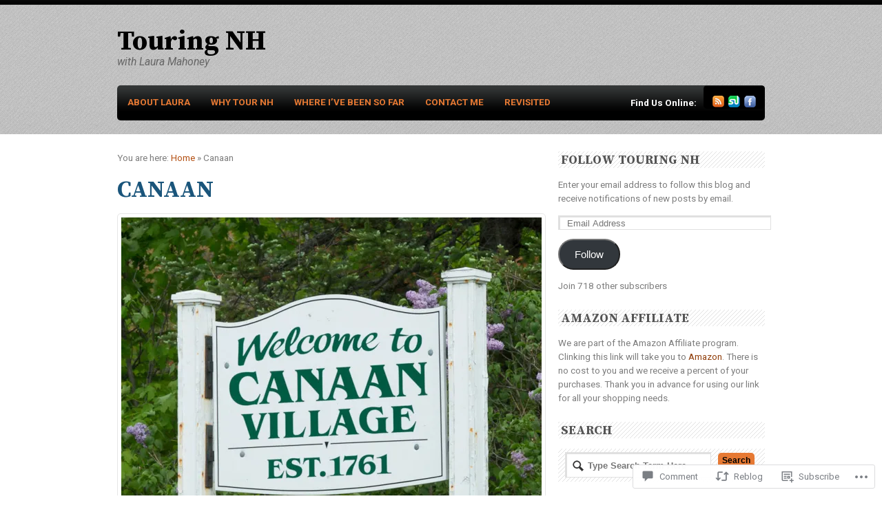

--- FILE ---
content_type: text/html; charset=UTF-8
request_url: https://touringnh.com/2015/08/10/canaan/?replytocom=2903
body_size: 33043
content:
<!DOCTYPE html PUBLIC "-//W3C//DTD XHTML 1.0 Transitional//EN" "http://www.w3.org/TR/xhtml1/DTD/xhtml1-transitional.dtd">
<html xmlns="http://www.w3.org/1999/xhtml" lang="en">
<head>
<meta http-equiv="Content-Type" content="text/html; charset=UTF-8" />
<title>  |  CanaanTouring NH</title>
<link rel="profile" href="http://gmpg.org/xfn/11" />
<link rel="pingback" href="https://touringnh.com/xmlrpc.php" />
<script type="text/javascript">
  WebFontConfig = {"google":{"families":["Source+Serif+Pro:b:latin,latin-ext","Roboto:r,i,b,bi:latin,latin-ext"]},"api_url":"https:\/\/fonts-api.wp.com\/css"};
  (function() {
    var wf = document.createElement('script');
    wf.src = '/wp-content/plugins/custom-fonts/js/webfont.js';
    wf.type = 'text/javascript';
    wf.async = 'true';
    var s = document.getElementsByTagName('script')[0];
    s.parentNode.insertBefore(wf, s);
	})();
</script><style id="jetpack-custom-fonts-css">.wf-active #logo .site-title{font-family:"Source Serif Pro",serif;font-style:normal;font-weight:700}.wf-active #logo .site-title a{font-weight:700;font-style:normal}.wf-active body{font-size:112%}.wf-active body{font-size:13.4px;font-family:"Roboto",sans-serif}.wf-active #navigation{font-size:15.7px;font-family:"Roboto",sans-serif}.wf-active .nav li ul li a{font-size:0.9em}.wf-active #page-nav a{font-size:13.4px;font-family:"Roboto",sans-serif}.wf-active #icons h3{font-size:13.4px;font-family:"Roboto",sans-serif}.wf-active #cat-nav a{font-size:13.4px;font-family:"Roboto",sans-serif}.wf-active #logo .site-description{font-family:"Roboto",sans-serif}.wf-active #logo .site-description{font-size:15.7px;font-family:"Roboto",sans-serif}.wf-active #footer{font-size:13.4px}.wf-active #sliderWrap .slides ul li.slide .content p{font-size:12.3px}.wf-active body.home #sliderWrap .post-date{font-size:12.3px}.wf-active body.home #sliderWrap .post-author{font-size:12.3px}.wf-active .post-meta{font-size:1.12em;font-family:"Roboto",sans-serif}.wf-active .entry, .wf-active .entry p{font-size:15.7px;font-family:"Roboto",sans-serif}.wf-active .entry .wp-caption-text{font-size:1.01em;font-family:"Roboto",sans-serif}.wf-active #post-entries, .wf-active .nav-entries, .wf-active .wp-pagenavi{font-size:13.4px;font-family:"Roboto",sans-serif}.wf-active .widget_twitter ul li .content{font-size:17.9px;font-family:"Roboto",sans-serif}.wf-active #tabs ul.wooTabs li a{font-size:12.3px;font-family:"Roboto",sans-serif}.wf-active #tabs .inside li a{font-size:13.4px;font-family:"Roboto",sans-serif}.wf-active #tabs .inside li span.meta{font-size:12.3px;font-family:"Roboto",sans-serif}.wf-active #comments .comment-head .name{font-size:13.4px}.wf-active #comments .comment-head .date, .wf-active #comments .comment-head .edit, .wf-active #comments .comment-head .perma{font-size:12.3px}.wf-active #comments .reply a{font-size:12.3px;font-family:"Roboto",sans-serif}.wf-active #comments #cancel-comment-reply-link{font-size:13.4px}.wf-active #respond label{font-size:13.4px}.wf-active .pinglist li .author{font-size:16.8px}.wf-active .pinglist li .date{font-size:12.3px}.wf-active #contact-page ol.forms li .error{font-size:13.4px}.wf-active #archives .archives_list li{font-size:13.4px}.wf-active #archives .archives_list .comments a{font-size:13.4px}.wf-active .image-meta{font-family:"Roboto",sans-serif;font-size:12.3px}.wf-active #content div.sharedaddy h3, .wf-active #main div.sharedaddy h3, .wf-active #primary div.sharedaddy h3, .wf-active div.sharedaddy h3{font-size:13.4px;font-family:"Roboto",sans-serif}.wf-active h1, .wf-active h2, .wf-active h3, .wf-active h4, .wf-active h5, .wf-active h6{font-family:"Source Serif Pro",serif;font-weight:700;font-style:normal}.wf-active h1{font-style:normal;font-weight:700}.wf-active h2{font-style:normal;font-weight:700}.wf-active h3{font-style:normal;font-weight:700}.wf-active h4{font-style:normal;font-weight:700}.wf-active h5{font-style:normal;font-weight:700}.wf-active h6{font-style:normal;font-weight:700}.wf-active #sliderWrap .title{font-style:normal;font-weight:700;font-family:"Source Serif Pro",serif}.wf-active #sliderWrap .slides ul li.slide .content h3{font-style:normal;font-weight:700}.wf-active #sliderWrap .slides ul li.slide .content h3 a{font-style:normal;font-weight:700;font-family:"Source Serif Pro",serif}.wf-active .archive_header{font-style:normal;font-weight:700;font-family:"Source Serif Pro",serif}.wf-active .archive_header .catrss a{font-style:normal;font-weight:700}.wf-active .post .title{font-style:normal;font-weight:700;font-family:"Source Serif Pro",serif}.wf-active .widget h3{font-style:normal;font-weight:700;font-family:"Source Serif Pro",serif}.wf-active #comments h3{font-family:"Source Serif Pro",serif;font-weight:700;font-style:normal}.wf-active #respond #reply-title{font-family:"Source Serif Pro",serif;font-weight:700;font-style:normal}.wf-active h3.archive_year{font-style:normal;font-weight:700;font-family:"Source Serif Pro",serif}</style>
<meta name='robots' content='max-image-preview:large, noindex, follow' />

<!-- Async WordPress.com Remote Login -->
<script id="wpcom_remote_login_js">
var wpcom_remote_login_extra_auth = '';
function wpcom_remote_login_remove_dom_node_id( element_id ) {
	var dom_node = document.getElementById( element_id );
	if ( dom_node ) { dom_node.parentNode.removeChild( dom_node ); }
}
function wpcom_remote_login_remove_dom_node_classes( class_name ) {
	var dom_nodes = document.querySelectorAll( '.' + class_name );
	for ( var i = 0; i < dom_nodes.length; i++ ) {
		dom_nodes[ i ].parentNode.removeChild( dom_nodes[ i ] );
	}
}
function wpcom_remote_login_final_cleanup() {
	wpcom_remote_login_remove_dom_node_classes( "wpcom_remote_login_msg" );
	wpcom_remote_login_remove_dom_node_id( "wpcom_remote_login_key" );
	wpcom_remote_login_remove_dom_node_id( "wpcom_remote_login_validate" );
	wpcom_remote_login_remove_dom_node_id( "wpcom_remote_login_js" );
	wpcom_remote_login_remove_dom_node_id( "wpcom_request_access_iframe" );
	wpcom_remote_login_remove_dom_node_id( "wpcom_request_access_styles" );
}

// Watch for messages back from the remote login
window.addEventListener( "message", function( e ) {
	if ( e.origin === "https://r-login.wordpress.com" ) {
		var data = {};
		try {
			data = JSON.parse( e.data );
		} catch( e ) {
			wpcom_remote_login_final_cleanup();
			return;
		}

		if ( data.msg === 'LOGIN' ) {
			// Clean up the login check iframe
			wpcom_remote_login_remove_dom_node_id( "wpcom_remote_login_key" );

			var id_regex = new RegExp( /^[0-9]+$/ );
			var token_regex = new RegExp( /^.*|.*|.*$/ );
			if (
				token_regex.test( data.token )
				&& id_regex.test( data.wpcomid )
			) {
				// We have everything we need to ask for a login
				var script = document.createElement( "script" );
				script.setAttribute( "id", "wpcom_remote_login_validate" );
				script.src = '/remote-login.php?wpcom_remote_login=validate'
					+ '&wpcomid=' + data.wpcomid
					+ '&token=' + encodeURIComponent( data.token )
					+ '&host=' + window.location.protocol
					+ '//' + window.location.hostname
					+ '&postid=4089'
					+ '&is_singular=1';
				document.body.appendChild( script );
			}

			return;
		}

		// Safari ITP, not logged in, so redirect
		if ( data.msg === 'LOGIN-REDIRECT' ) {
			window.location = 'https://wordpress.com/log-in?redirect_to=' + window.location.href;
			return;
		}

		// Safari ITP, storage access failed, remove the request
		if ( data.msg === 'LOGIN-REMOVE' ) {
			var css_zap = 'html { -webkit-transition: margin-top 1s; transition: margin-top 1s; } /* 9001 */ html { margin-top: 0 !important; } * html body { margin-top: 0 !important; } @media screen and ( max-width: 782px ) { html { margin-top: 0 !important; } * html body { margin-top: 0 !important; } }';
			var style_zap = document.createElement( 'style' );
			style_zap.type = 'text/css';
			style_zap.appendChild( document.createTextNode( css_zap ) );
			document.body.appendChild( style_zap );

			var e = document.getElementById( 'wpcom_request_access_iframe' );
			e.parentNode.removeChild( e );

			document.cookie = 'wordpress_com_login_access=denied; path=/; max-age=31536000';

			return;
		}

		// Safari ITP
		if ( data.msg === 'REQUEST_ACCESS' ) {
			console.log( 'request access: safari' );

			// Check ITP iframe enable/disable knob
			if ( wpcom_remote_login_extra_auth !== 'safari_itp_iframe' ) {
				return;
			}

			// If we are in a "private window" there is no ITP.
			var private_window = false;
			try {
				var opendb = window.openDatabase( null, null, null, null );
			} catch( e ) {
				private_window = true;
			}

			if ( private_window ) {
				console.log( 'private window' );
				return;
			}

			var iframe = document.createElement( 'iframe' );
			iframe.id = 'wpcom_request_access_iframe';
			iframe.setAttribute( 'scrolling', 'no' );
			iframe.setAttribute( 'sandbox', 'allow-storage-access-by-user-activation allow-scripts allow-same-origin allow-top-navigation-by-user-activation' );
			iframe.src = 'https://r-login.wordpress.com/remote-login.php?wpcom_remote_login=request_access&origin=' + encodeURIComponent( data.origin ) + '&wpcomid=' + encodeURIComponent( data.wpcomid );

			var css = 'html { -webkit-transition: margin-top 1s; transition: margin-top 1s; } /* 9001 */ html { margin-top: 46px !important; } * html body { margin-top: 46px !important; } @media screen and ( max-width: 660px ) { html { margin-top: 71px !important; } * html body { margin-top: 71px !important; } #wpcom_request_access_iframe { display: block; height: 71px !important; } } #wpcom_request_access_iframe { border: 0px; height: 46px; position: fixed; top: 0; left: 0; width: 100%; min-width: 100%; z-index: 99999; background: #23282d; } ';

			var style = document.createElement( 'style' );
			style.type = 'text/css';
			style.id = 'wpcom_request_access_styles';
			style.appendChild( document.createTextNode( css ) );
			document.body.appendChild( style );

			document.body.appendChild( iframe );
		}

		if ( data.msg === 'DONE' ) {
			wpcom_remote_login_final_cleanup();
		}
	}
}, false );

// Inject the remote login iframe after the page has had a chance to load
// more critical resources
window.addEventListener( "DOMContentLoaded", function( e ) {
	var iframe = document.createElement( "iframe" );
	iframe.style.display = "none";
	iframe.setAttribute( "scrolling", "no" );
	iframe.setAttribute( "id", "wpcom_remote_login_key" );
	iframe.src = "https://r-login.wordpress.com/remote-login.php"
		+ "?wpcom_remote_login=key"
		+ "&origin=aHR0cHM6Ly90b3VyaW5nbmguY29t"
		+ "&wpcomid=41381438"
		+ "&time=" + Math.floor( Date.now() / 1000 );
	document.body.appendChild( iframe );
}, false );
</script>
<link rel='dns-prefetch' href='//widgets.wp.com' />
<link rel='dns-prefetch' href='//s0.wp.com' />
<link rel="alternate" type="application/rss+xml" title="Touring NH &raquo; Feed" href="https://touringnh.com/feed/" />
<link rel="alternate" type="application/rss+xml" title="Touring NH &raquo; Comments Feed" href="https://touringnh.com/comments/feed/" />
<link rel="alternate" type="application/rss+xml" title="Touring NH &raquo; Canaan Comments Feed" href="https://touringnh.com/2015/08/10/canaan/feed/" />
	<script type="text/javascript">
		/* <![CDATA[ */
		function addLoadEvent(func) {
			var oldonload = window.onload;
			if (typeof window.onload != 'function') {
				window.onload = func;
			} else {
				window.onload = function () {
					oldonload();
					func();
				}
			}
		}
		/* ]]> */
	</script>
	<link crossorigin='anonymous' rel='stylesheet' id='all-css-0-1' href='/_static/??-eJxtzEkKgDAMQNELWYNjcSGeRdog1Q7BpHh9UQRBXD74fDhImRQFo0DIinxeXGRYUWg222PgHCEkmz0y7OhnQasosXxUGuYC/o/ebfh+b135FMZKd02th77t1hMpiDR+&cssminify=yes' type='text/css' media='all' />
<style id='wp-emoji-styles-inline-css'>

	img.wp-smiley, img.emoji {
		display: inline !important;
		border: none !important;
		box-shadow: none !important;
		height: 1em !important;
		width: 1em !important;
		margin: 0 0.07em !important;
		vertical-align: -0.1em !important;
		background: none !important;
		padding: 0 !important;
	}
/*# sourceURL=wp-emoji-styles-inline-css */
</style>
<link crossorigin='anonymous' rel='stylesheet' id='all-css-2-1' href='/wp-content/plugins/gutenberg-core/v22.2.0/build/styles/block-library/style.css?m=1764855221i&cssminify=yes' type='text/css' media='all' />
<style id='wp-block-library-inline-css'>
.has-text-align-justify {
	text-align:justify;
}
.has-text-align-justify{text-align:justify;}

/*# sourceURL=wp-block-library-inline-css */
</style><style id='global-styles-inline-css'>
:root{--wp--preset--aspect-ratio--square: 1;--wp--preset--aspect-ratio--4-3: 4/3;--wp--preset--aspect-ratio--3-4: 3/4;--wp--preset--aspect-ratio--3-2: 3/2;--wp--preset--aspect-ratio--2-3: 2/3;--wp--preset--aspect-ratio--16-9: 16/9;--wp--preset--aspect-ratio--9-16: 9/16;--wp--preset--color--black: #000000;--wp--preset--color--cyan-bluish-gray: #abb8c3;--wp--preset--color--white: #ffffff;--wp--preset--color--pale-pink: #f78da7;--wp--preset--color--vivid-red: #cf2e2e;--wp--preset--color--luminous-vivid-orange: #ff6900;--wp--preset--color--luminous-vivid-amber: #fcb900;--wp--preset--color--light-green-cyan: #7bdcb5;--wp--preset--color--vivid-green-cyan: #00d084;--wp--preset--color--pale-cyan-blue: #8ed1fc;--wp--preset--color--vivid-cyan-blue: #0693e3;--wp--preset--color--vivid-purple: #9b51e0;--wp--preset--gradient--vivid-cyan-blue-to-vivid-purple: linear-gradient(135deg,rgb(6,147,227) 0%,rgb(155,81,224) 100%);--wp--preset--gradient--light-green-cyan-to-vivid-green-cyan: linear-gradient(135deg,rgb(122,220,180) 0%,rgb(0,208,130) 100%);--wp--preset--gradient--luminous-vivid-amber-to-luminous-vivid-orange: linear-gradient(135deg,rgb(252,185,0) 0%,rgb(255,105,0) 100%);--wp--preset--gradient--luminous-vivid-orange-to-vivid-red: linear-gradient(135deg,rgb(255,105,0) 0%,rgb(207,46,46) 100%);--wp--preset--gradient--very-light-gray-to-cyan-bluish-gray: linear-gradient(135deg,rgb(238,238,238) 0%,rgb(169,184,195) 100%);--wp--preset--gradient--cool-to-warm-spectrum: linear-gradient(135deg,rgb(74,234,220) 0%,rgb(151,120,209) 20%,rgb(207,42,186) 40%,rgb(238,44,130) 60%,rgb(251,105,98) 80%,rgb(254,248,76) 100%);--wp--preset--gradient--blush-light-purple: linear-gradient(135deg,rgb(255,206,236) 0%,rgb(152,150,240) 100%);--wp--preset--gradient--blush-bordeaux: linear-gradient(135deg,rgb(254,205,165) 0%,rgb(254,45,45) 50%,rgb(107,0,62) 100%);--wp--preset--gradient--luminous-dusk: linear-gradient(135deg,rgb(255,203,112) 0%,rgb(199,81,192) 50%,rgb(65,88,208) 100%);--wp--preset--gradient--pale-ocean: linear-gradient(135deg,rgb(255,245,203) 0%,rgb(182,227,212) 50%,rgb(51,167,181) 100%);--wp--preset--gradient--electric-grass: linear-gradient(135deg,rgb(202,248,128) 0%,rgb(113,206,126) 100%);--wp--preset--gradient--midnight: linear-gradient(135deg,rgb(2,3,129) 0%,rgb(40,116,252) 100%);--wp--preset--font-size--small: 13px;--wp--preset--font-size--medium: 20px;--wp--preset--font-size--large: 36px;--wp--preset--font-size--x-large: 42px;--wp--preset--font-family--albert-sans: 'Albert Sans', sans-serif;--wp--preset--font-family--alegreya: Alegreya, serif;--wp--preset--font-family--arvo: Arvo, serif;--wp--preset--font-family--bodoni-moda: 'Bodoni Moda', serif;--wp--preset--font-family--bricolage-grotesque: 'Bricolage Grotesque', sans-serif;--wp--preset--font-family--cabin: Cabin, sans-serif;--wp--preset--font-family--chivo: Chivo, sans-serif;--wp--preset--font-family--commissioner: Commissioner, sans-serif;--wp--preset--font-family--cormorant: Cormorant, serif;--wp--preset--font-family--courier-prime: 'Courier Prime', monospace;--wp--preset--font-family--crimson-pro: 'Crimson Pro', serif;--wp--preset--font-family--dm-mono: 'DM Mono', monospace;--wp--preset--font-family--dm-sans: 'DM Sans', sans-serif;--wp--preset--font-family--dm-serif-display: 'DM Serif Display', serif;--wp--preset--font-family--domine: Domine, serif;--wp--preset--font-family--eb-garamond: 'EB Garamond', serif;--wp--preset--font-family--epilogue: Epilogue, sans-serif;--wp--preset--font-family--fahkwang: Fahkwang, sans-serif;--wp--preset--font-family--figtree: Figtree, sans-serif;--wp--preset--font-family--fira-sans: 'Fira Sans', sans-serif;--wp--preset--font-family--fjalla-one: 'Fjalla One', sans-serif;--wp--preset--font-family--fraunces: Fraunces, serif;--wp--preset--font-family--gabarito: Gabarito, system-ui;--wp--preset--font-family--ibm-plex-mono: 'IBM Plex Mono', monospace;--wp--preset--font-family--ibm-plex-sans: 'IBM Plex Sans', sans-serif;--wp--preset--font-family--ibarra-real-nova: 'Ibarra Real Nova', serif;--wp--preset--font-family--instrument-serif: 'Instrument Serif', serif;--wp--preset--font-family--inter: Inter, sans-serif;--wp--preset--font-family--josefin-sans: 'Josefin Sans', sans-serif;--wp--preset--font-family--jost: Jost, sans-serif;--wp--preset--font-family--libre-baskerville: 'Libre Baskerville', serif;--wp--preset--font-family--libre-franklin: 'Libre Franklin', sans-serif;--wp--preset--font-family--literata: Literata, serif;--wp--preset--font-family--lora: Lora, serif;--wp--preset--font-family--merriweather: Merriweather, serif;--wp--preset--font-family--montserrat: Montserrat, sans-serif;--wp--preset--font-family--newsreader: Newsreader, serif;--wp--preset--font-family--noto-sans-mono: 'Noto Sans Mono', sans-serif;--wp--preset--font-family--nunito: Nunito, sans-serif;--wp--preset--font-family--open-sans: 'Open Sans', sans-serif;--wp--preset--font-family--overpass: Overpass, sans-serif;--wp--preset--font-family--pt-serif: 'PT Serif', serif;--wp--preset--font-family--petrona: Petrona, serif;--wp--preset--font-family--piazzolla: Piazzolla, serif;--wp--preset--font-family--playfair-display: 'Playfair Display', serif;--wp--preset--font-family--plus-jakarta-sans: 'Plus Jakarta Sans', sans-serif;--wp--preset--font-family--poppins: Poppins, sans-serif;--wp--preset--font-family--raleway: Raleway, sans-serif;--wp--preset--font-family--roboto: Roboto, sans-serif;--wp--preset--font-family--roboto-slab: 'Roboto Slab', serif;--wp--preset--font-family--rubik: Rubik, sans-serif;--wp--preset--font-family--rufina: Rufina, serif;--wp--preset--font-family--sora: Sora, sans-serif;--wp--preset--font-family--source-sans-3: 'Source Sans 3', sans-serif;--wp--preset--font-family--source-serif-4: 'Source Serif 4', serif;--wp--preset--font-family--space-mono: 'Space Mono', monospace;--wp--preset--font-family--syne: Syne, sans-serif;--wp--preset--font-family--texturina: Texturina, serif;--wp--preset--font-family--urbanist: Urbanist, sans-serif;--wp--preset--font-family--work-sans: 'Work Sans', sans-serif;--wp--preset--spacing--20: 0.44rem;--wp--preset--spacing--30: 0.67rem;--wp--preset--spacing--40: 1rem;--wp--preset--spacing--50: 1.5rem;--wp--preset--spacing--60: 2.25rem;--wp--preset--spacing--70: 3.38rem;--wp--preset--spacing--80: 5.06rem;--wp--preset--shadow--natural: 6px 6px 9px rgba(0, 0, 0, 0.2);--wp--preset--shadow--deep: 12px 12px 50px rgba(0, 0, 0, 0.4);--wp--preset--shadow--sharp: 6px 6px 0px rgba(0, 0, 0, 0.2);--wp--preset--shadow--outlined: 6px 6px 0px -3px rgb(255, 255, 255), 6px 6px rgb(0, 0, 0);--wp--preset--shadow--crisp: 6px 6px 0px rgb(0, 0, 0);}:where(.is-layout-flex){gap: 0.5em;}:where(.is-layout-grid){gap: 0.5em;}body .is-layout-flex{display: flex;}.is-layout-flex{flex-wrap: wrap;align-items: center;}.is-layout-flex > :is(*, div){margin: 0;}body .is-layout-grid{display: grid;}.is-layout-grid > :is(*, div){margin: 0;}:where(.wp-block-columns.is-layout-flex){gap: 2em;}:where(.wp-block-columns.is-layout-grid){gap: 2em;}:where(.wp-block-post-template.is-layout-flex){gap: 1.25em;}:where(.wp-block-post-template.is-layout-grid){gap: 1.25em;}.has-black-color{color: var(--wp--preset--color--black) !important;}.has-cyan-bluish-gray-color{color: var(--wp--preset--color--cyan-bluish-gray) !important;}.has-white-color{color: var(--wp--preset--color--white) !important;}.has-pale-pink-color{color: var(--wp--preset--color--pale-pink) !important;}.has-vivid-red-color{color: var(--wp--preset--color--vivid-red) !important;}.has-luminous-vivid-orange-color{color: var(--wp--preset--color--luminous-vivid-orange) !important;}.has-luminous-vivid-amber-color{color: var(--wp--preset--color--luminous-vivid-amber) !important;}.has-light-green-cyan-color{color: var(--wp--preset--color--light-green-cyan) !important;}.has-vivid-green-cyan-color{color: var(--wp--preset--color--vivid-green-cyan) !important;}.has-pale-cyan-blue-color{color: var(--wp--preset--color--pale-cyan-blue) !important;}.has-vivid-cyan-blue-color{color: var(--wp--preset--color--vivid-cyan-blue) !important;}.has-vivid-purple-color{color: var(--wp--preset--color--vivid-purple) !important;}.has-black-background-color{background-color: var(--wp--preset--color--black) !important;}.has-cyan-bluish-gray-background-color{background-color: var(--wp--preset--color--cyan-bluish-gray) !important;}.has-white-background-color{background-color: var(--wp--preset--color--white) !important;}.has-pale-pink-background-color{background-color: var(--wp--preset--color--pale-pink) !important;}.has-vivid-red-background-color{background-color: var(--wp--preset--color--vivid-red) !important;}.has-luminous-vivid-orange-background-color{background-color: var(--wp--preset--color--luminous-vivid-orange) !important;}.has-luminous-vivid-amber-background-color{background-color: var(--wp--preset--color--luminous-vivid-amber) !important;}.has-light-green-cyan-background-color{background-color: var(--wp--preset--color--light-green-cyan) !important;}.has-vivid-green-cyan-background-color{background-color: var(--wp--preset--color--vivid-green-cyan) !important;}.has-pale-cyan-blue-background-color{background-color: var(--wp--preset--color--pale-cyan-blue) !important;}.has-vivid-cyan-blue-background-color{background-color: var(--wp--preset--color--vivid-cyan-blue) !important;}.has-vivid-purple-background-color{background-color: var(--wp--preset--color--vivid-purple) !important;}.has-black-border-color{border-color: var(--wp--preset--color--black) !important;}.has-cyan-bluish-gray-border-color{border-color: var(--wp--preset--color--cyan-bluish-gray) !important;}.has-white-border-color{border-color: var(--wp--preset--color--white) !important;}.has-pale-pink-border-color{border-color: var(--wp--preset--color--pale-pink) !important;}.has-vivid-red-border-color{border-color: var(--wp--preset--color--vivid-red) !important;}.has-luminous-vivid-orange-border-color{border-color: var(--wp--preset--color--luminous-vivid-orange) !important;}.has-luminous-vivid-amber-border-color{border-color: var(--wp--preset--color--luminous-vivid-amber) !important;}.has-light-green-cyan-border-color{border-color: var(--wp--preset--color--light-green-cyan) !important;}.has-vivid-green-cyan-border-color{border-color: var(--wp--preset--color--vivid-green-cyan) !important;}.has-pale-cyan-blue-border-color{border-color: var(--wp--preset--color--pale-cyan-blue) !important;}.has-vivid-cyan-blue-border-color{border-color: var(--wp--preset--color--vivid-cyan-blue) !important;}.has-vivid-purple-border-color{border-color: var(--wp--preset--color--vivid-purple) !important;}.has-vivid-cyan-blue-to-vivid-purple-gradient-background{background: var(--wp--preset--gradient--vivid-cyan-blue-to-vivid-purple) !important;}.has-light-green-cyan-to-vivid-green-cyan-gradient-background{background: var(--wp--preset--gradient--light-green-cyan-to-vivid-green-cyan) !important;}.has-luminous-vivid-amber-to-luminous-vivid-orange-gradient-background{background: var(--wp--preset--gradient--luminous-vivid-amber-to-luminous-vivid-orange) !important;}.has-luminous-vivid-orange-to-vivid-red-gradient-background{background: var(--wp--preset--gradient--luminous-vivid-orange-to-vivid-red) !important;}.has-very-light-gray-to-cyan-bluish-gray-gradient-background{background: var(--wp--preset--gradient--very-light-gray-to-cyan-bluish-gray) !important;}.has-cool-to-warm-spectrum-gradient-background{background: var(--wp--preset--gradient--cool-to-warm-spectrum) !important;}.has-blush-light-purple-gradient-background{background: var(--wp--preset--gradient--blush-light-purple) !important;}.has-blush-bordeaux-gradient-background{background: var(--wp--preset--gradient--blush-bordeaux) !important;}.has-luminous-dusk-gradient-background{background: var(--wp--preset--gradient--luminous-dusk) !important;}.has-pale-ocean-gradient-background{background: var(--wp--preset--gradient--pale-ocean) !important;}.has-electric-grass-gradient-background{background: var(--wp--preset--gradient--electric-grass) !important;}.has-midnight-gradient-background{background: var(--wp--preset--gradient--midnight) !important;}.has-small-font-size{font-size: var(--wp--preset--font-size--small) !important;}.has-medium-font-size{font-size: var(--wp--preset--font-size--medium) !important;}.has-large-font-size{font-size: var(--wp--preset--font-size--large) !important;}.has-x-large-font-size{font-size: var(--wp--preset--font-size--x-large) !important;}.has-albert-sans-font-family{font-family: var(--wp--preset--font-family--albert-sans) !important;}.has-alegreya-font-family{font-family: var(--wp--preset--font-family--alegreya) !important;}.has-arvo-font-family{font-family: var(--wp--preset--font-family--arvo) !important;}.has-bodoni-moda-font-family{font-family: var(--wp--preset--font-family--bodoni-moda) !important;}.has-bricolage-grotesque-font-family{font-family: var(--wp--preset--font-family--bricolage-grotesque) !important;}.has-cabin-font-family{font-family: var(--wp--preset--font-family--cabin) !important;}.has-chivo-font-family{font-family: var(--wp--preset--font-family--chivo) !important;}.has-commissioner-font-family{font-family: var(--wp--preset--font-family--commissioner) !important;}.has-cormorant-font-family{font-family: var(--wp--preset--font-family--cormorant) !important;}.has-courier-prime-font-family{font-family: var(--wp--preset--font-family--courier-prime) !important;}.has-crimson-pro-font-family{font-family: var(--wp--preset--font-family--crimson-pro) !important;}.has-dm-mono-font-family{font-family: var(--wp--preset--font-family--dm-mono) !important;}.has-dm-sans-font-family{font-family: var(--wp--preset--font-family--dm-sans) !important;}.has-dm-serif-display-font-family{font-family: var(--wp--preset--font-family--dm-serif-display) !important;}.has-domine-font-family{font-family: var(--wp--preset--font-family--domine) !important;}.has-eb-garamond-font-family{font-family: var(--wp--preset--font-family--eb-garamond) !important;}.has-epilogue-font-family{font-family: var(--wp--preset--font-family--epilogue) !important;}.has-fahkwang-font-family{font-family: var(--wp--preset--font-family--fahkwang) !important;}.has-figtree-font-family{font-family: var(--wp--preset--font-family--figtree) !important;}.has-fira-sans-font-family{font-family: var(--wp--preset--font-family--fira-sans) !important;}.has-fjalla-one-font-family{font-family: var(--wp--preset--font-family--fjalla-one) !important;}.has-fraunces-font-family{font-family: var(--wp--preset--font-family--fraunces) !important;}.has-gabarito-font-family{font-family: var(--wp--preset--font-family--gabarito) !important;}.has-ibm-plex-mono-font-family{font-family: var(--wp--preset--font-family--ibm-plex-mono) !important;}.has-ibm-plex-sans-font-family{font-family: var(--wp--preset--font-family--ibm-plex-sans) !important;}.has-ibarra-real-nova-font-family{font-family: var(--wp--preset--font-family--ibarra-real-nova) !important;}.has-instrument-serif-font-family{font-family: var(--wp--preset--font-family--instrument-serif) !important;}.has-inter-font-family{font-family: var(--wp--preset--font-family--inter) !important;}.has-josefin-sans-font-family{font-family: var(--wp--preset--font-family--josefin-sans) !important;}.has-jost-font-family{font-family: var(--wp--preset--font-family--jost) !important;}.has-libre-baskerville-font-family{font-family: var(--wp--preset--font-family--libre-baskerville) !important;}.has-libre-franklin-font-family{font-family: var(--wp--preset--font-family--libre-franklin) !important;}.has-literata-font-family{font-family: var(--wp--preset--font-family--literata) !important;}.has-lora-font-family{font-family: var(--wp--preset--font-family--lora) !important;}.has-merriweather-font-family{font-family: var(--wp--preset--font-family--merriweather) !important;}.has-montserrat-font-family{font-family: var(--wp--preset--font-family--montserrat) !important;}.has-newsreader-font-family{font-family: var(--wp--preset--font-family--newsreader) !important;}.has-noto-sans-mono-font-family{font-family: var(--wp--preset--font-family--noto-sans-mono) !important;}.has-nunito-font-family{font-family: var(--wp--preset--font-family--nunito) !important;}.has-open-sans-font-family{font-family: var(--wp--preset--font-family--open-sans) !important;}.has-overpass-font-family{font-family: var(--wp--preset--font-family--overpass) !important;}.has-pt-serif-font-family{font-family: var(--wp--preset--font-family--pt-serif) !important;}.has-petrona-font-family{font-family: var(--wp--preset--font-family--petrona) !important;}.has-piazzolla-font-family{font-family: var(--wp--preset--font-family--piazzolla) !important;}.has-playfair-display-font-family{font-family: var(--wp--preset--font-family--playfair-display) !important;}.has-plus-jakarta-sans-font-family{font-family: var(--wp--preset--font-family--plus-jakarta-sans) !important;}.has-poppins-font-family{font-family: var(--wp--preset--font-family--poppins) !important;}.has-raleway-font-family{font-family: var(--wp--preset--font-family--raleway) !important;}.has-roboto-font-family{font-family: var(--wp--preset--font-family--roboto) !important;}.has-roboto-slab-font-family{font-family: var(--wp--preset--font-family--roboto-slab) !important;}.has-rubik-font-family{font-family: var(--wp--preset--font-family--rubik) !important;}.has-rufina-font-family{font-family: var(--wp--preset--font-family--rufina) !important;}.has-sora-font-family{font-family: var(--wp--preset--font-family--sora) !important;}.has-source-sans-3-font-family{font-family: var(--wp--preset--font-family--source-sans-3) !important;}.has-source-serif-4-font-family{font-family: var(--wp--preset--font-family--source-serif-4) !important;}.has-space-mono-font-family{font-family: var(--wp--preset--font-family--space-mono) !important;}.has-syne-font-family{font-family: var(--wp--preset--font-family--syne) !important;}.has-texturina-font-family{font-family: var(--wp--preset--font-family--texturina) !important;}.has-urbanist-font-family{font-family: var(--wp--preset--font-family--urbanist) !important;}.has-work-sans-font-family{font-family: var(--wp--preset--font-family--work-sans) !important;}
/*# sourceURL=global-styles-inline-css */
</style>

<style id='classic-theme-styles-inline-css'>
/*! This file is auto-generated */
.wp-block-button__link{color:#fff;background-color:#32373c;border-radius:9999px;box-shadow:none;text-decoration:none;padding:calc(.667em + 2px) calc(1.333em + 2px);font-size:1.125em}.wp-block-file__button{background:#32373c;color:#fff;text-decoration:none}
/*# sourceURL=/wp-includes/css/classic-themes.min.css */
</style>
<link crossorigin='anonymous' rel='stylesheet' id='all-css-4-1' href='/_static/??-eJx9j8sOwkAIRX/IkTZGGxfGTzHzIHVq55GBaf18aZpu1HRD4MLhAsxZ2RQZI0OoKo+195HApoKih6wZZCKg8xpHDDJ2tEQH+I/N3vXIgtOWK8b3PpLFRhmTCxIpicHXoPgpXrTHDchZ25cSaV2xNoBq3HqPCaNLBXTlFDSztz8UULFgqh8dTFiMOIu4fEnf9XLLPdza7tI07fl66oYPKzZ26Q==&cssminify=yes' type='text/css' media='all' />
<link rel='stylesheet' id='verbum-gutenberg-css-css' href='https://widgets.wp.com/verbum-block-editor/block-editor.css?ver=1738686361' media='all' />
<link crossorigin='anonymous' rel='stylesheet' id='all-css-6-1' href='/_static/??-eJx9zDEOwjAMQNELEQwlS4eKuzgYmsqOo9gh6u3p2InxS08fRg1Ji1Nx8JWEDGojyV0AlV+h0DAw35muyewCJy49VO6fXA7Q0VLL1bMe9VZmHf/8ql9qATsi02n/lOUeb/ExTfMctx8MVTmW&cssminify=yes' type='text/css' media='all' />
<style id='jetpack_facebook_likebox-inline-css'>
.widget_facebook_likebox {
	overflow: hidden;
}

/*# sourceURL=/wp-content/mu-plugins/jetpack-plugin/sun/modules/widgets/facebook-likebox/style.css */
</style>
<link crossorigin='anonymous' rel='stylesheet' id='all-css-8-1' href='/_static/??-eJzTLy/QTc7PK0nNK9HPLdUtyClNz8wr1i9KTcrJTwcy0/WTi5G5ekCujj52Temp+bo5+cmJJZn5eSgc3bScxMwikFb7XFtDE1NLExMLc0OTLACohS2q&cssminify=yes' type='text/css' media='all' />
<style id='jetpack-global-styles-frontend-style-inline-css'>
:root { --font-headings: unset; --font-base: unset; --font-headings-default: -apple-system,BlinkMacSystemFont,"Segoe UI",Roboto,Oxygen-Sans,Ubuntu,Cantarell,"Helvetica Neue",sans-serif; --font-base-default: -apple-system,BlinkMacSystemFont,"Segoe UI",Roboto,Oxygen-Sans,Ubuntu,Cantarell,"Helvetica Neue",sans-serif;}
/*# sourceURL=jetpack-global-styles-frontend-style-inline-css */
</style>
<link crossorigin='anonymous' rel='stylesheet' id='all-css-10-1' href='/_static/??-eJyNj01OAzEMhS+EsYCWigXiKCgTuxkXxx6NE424PYGyACqk7t4n+f0YtwWyW2NrWDss2otY4InbkvLbN2N0w+rUlQNjTitTInr/kmLlNkfc4NVBr2IZw7MkBfXi8QsuwtrMddTOOyzqU9L/DpaVq/SKkyuB8RZ47Jab+FgxLGOsry078WXFj72bUOF2dpw1lFUIkhGoRLvGO41HAgSOrurbH/wMeKnPd4f9w/3h6XG3P30AZGGQ4Q==&cssminify=yes' type='text/css' media='all' />
<script type="text/javascript" id="jetpack_related-posts-js-extra">
/* <![CDATA[ */
var related_posts_js_options = {"post_heading":"h4"};
//# sourceURL=jetpack_related-posts-js-extra
/* ]]> */
</script>
<script type="text/javascript" id="wpcom-actionbar-placeholder-js-extra">
/* <![CDATA[ */
var actionbardata = {"siteID":"41381438","postID":"4089","siteURL":"https://touringnh.com","xhrURL":"https://touringnh.com/wp-admin/admin-ajax.php","nonce":"7ed99205b0","isLoggedIn":"","statusMessage":"","subsEmailDefault":"instantly","proxyScriptUrl":"https://s0.wp.com/wp-content/js/wpcom-proxy-request.js?m=1513050504i&amp;ver=20211021","shortlink":"https://wp.me/s2NDcy-canaan","i18n":{"followedText":"New posts from this site will now appear in your \u003Ca href=\"https://wordpress.com/reader\"\u003EReader\u003C/a\u003E","foldBar":"Collapse this bar","unfoldBar":"Expand this bar","shortLinkCopied":"Shortlink copied to clipboard."}};
//# sourceURL=wpcom-actionbar-placeholder-js-extra
/* ]]> */
</script>
<script type="text/javascript" id="jetpack-mu-wpcom-settings-js-before">
/* <![CDATA[ */
var JETPACK_MU_WPCOM_SETTINGS = {"assetsUrl":"https://s0.wp.com/wp-content/mu-plugins/jetpack-mu-wpcom-plugin/sun/jetpack_vendor/automattic/jetpack-mu-wpcom/src/build/"};
//# sourceURL=jetpack-mu-wpcom-settings-js-before
/* ]]> */
</script>
<script crossorigin='anonymous' type='text/javascript'  src='/_static/??-eJydT0FuAjEM/BDB3QOCS9WnoN2NWRycxMQxC78nqmi1rWgPnOyRZzwzMIsbc6qYKkRzwjZRUghYpR9PDwxqCfaURhiM2ENB7it6J1mr/kTrSGkddAWLv6FxuDop+Xr7fVt4qg06FpJKuaFDZs7zP/SZ/ITNPnytbrAo7kL4rWqJ2Tx+csLZsNweY5nyT5KLNJXW7FmlesTYJFIwkkUYMnuXcFZYflMTLAfS40vqCROWnpv2I753283mreu2u124AxJrov4='></script>
<script type="text/javascript" id="rlt-proxy-js-after">
/* <![CDATA[ */
	rltInitialize( {"token":null,"iframeOrigins":["https:\/\/widgets.wp.com"]} );
//# sourceURL=rlt-proxy-js-after
/* ]]> */
</script>
<link rel="EditURI" type="application/rsd+xml" title="RSD" href="https://touringnh.wordpress.com/xmlrpc.php?rsd" />
<meta name="generator" content="WordPress.com" />
<link rel="canonical" href="https://touringnh.com/2015/08/10/canaan/" />
<link rel='shortlink' href='https://wp.me/s2NDcy-canaan' />
<link rel="alternate" type="application/json+oembed" href="https://public-api.wordpress.com/oembed/?format=json&amp;url=https%3A%2F%2Ftouringnh.com%2F2015%2F08%2F10%2Fcanaan%2F&amp;for=wpcom-auto-discovery" /><link rel="alternate" type="application/xml+oembed" href="https://public-api.wordpress.com/oembed/?format=xml&amp;url=https%3A%2F%2Ftouringnh.com%2F2015%2F08%2F10%2Fcanaan%2F&amp;for=wpcom-auto-discovery" />
<!-- Jetpack Open Graph Tags -->
<meta property="og:type" content="article" />
<meta property="og:title" content="Canaan" />
<meta property="og:url" content="https://touringnh.com/2015/08/10/canaan/" />
<meta property="og:description" content="As I entered Canaan, I was greeted by another of those wonderful &#8220;Welcome&#8221; signs. The &#8220;village&#8221; is comprised of restored homes, inns and churches, plus a lovely public beach…" />
<meta property="article:published_time" content="2015-08-10T09:45:22+00:00" />
<meta property="article:modified_time" content="2015-08-06T14:30:55+00:00" />
<meta property="og:site_name" content="Touring NH" />
<meta property="og:image" content="https://touringnh.com/wp-content/uploads/2015/08/canaan-2098.jpg" />
<meta property="og:image:width" content="610" />
<meta property="og:image:height" content="915" />
<meta property="og:image:alt" content="" />
<meta property="og:locale" content="en_US" />
<meta property="article:publisher" content="https://www.facebook.com/WordPresscom" />
<meta name="twitter:text:title" content="Canaan" />
<meta name="twitter:image" content="https://touringnh.com/wp-content/uploads/2015/08/canaan-2098.jpg?w=640" />
<meta name="twitter:card" content="summary_large_image" />

<!-- End Jetpack Open Graph Tags -->
<link rel="shortcut icon" type="image/x-icon" href="https://s0.wp.com/i/favicon.ico?m=1713425267i" sizes="16x16 24x24 32x32 48x48" />
<link rel="icon" type="image/x-icon" href="https://s0.wp.com/i/favicon.ico?m=1713425267i" sizes="16x16 24x24 32x32 48x48" />
<link rel="apple-touch-icon" href="https://s0.wp.com/i/webclip.png?m=1713868326i" />
<link rel='openid.server' href='https://touringnh.com/?openidserver=1' />
<link rel='openid.delegate' href='https://touringnh.com/' />
<link rel="search" type="application/opensearchdescription+xml" href="https://touringnh.com/osd.xml" title="Touring NH" />
<link rel="search" type="application/opensearchdescription+xml" href="https://s1.wp.com/opensearch.xml" title="WordPress.com" />
<meta name="theme-color" content="#FFFFFF" />
<meta name="generator" content="Bold News 1.2.9-wpcom" />
<meta name="generator" content="WooFramework 1.1-wpcom" />
<link href="https://s0.wp.com/wp-content/themes/premium/bold-news/styles/gray.css?m=1328828936i" rel="stylesheet" type="text/css" />
			<style type="text/css">
			#wrapper { background-color: #FFFFFF;; }
		</style>
	<style type="text/css">
        #header .site-title { color: #000000; }
    #header .site-title a { color: #000000; }
</style>
<style type="text/css" id="custom-background-css">
body.custom-background { background-color: #FFFFFF; }
</style>
	<style type="text/css" id="custom-colors-css">	body.custom-background.custom-colors,
	body.custom-background.custom-colors #wrapper {
		background-color: transparent;
	}
#footer-widgets { color: #636363;}
.sticky { color: #494949;}
body .entry .wp-caption-text { color: #6D6D6D;}
.sticky span.small { color: #494949;}
.sticky .post-meta .post-author a:link, .sticky .post-meta .post-author a:visited, .sticky .post-meta .post-author a:hover { color: #494949;}
#slider .post-author { color: #7E7B7B;}
#wrapper a.button, #wrapper a.comment-reply-link, #wrapper #commentform #submit, #wrapper #contact-page .submit, #wrapper .searchform #submit, #wrapper .post.post-password-required input, #wrapper .widget_blog_subscription form#subscribe-blog p input[type="submit"], #wrapper input.pushbutton-wide { color: #000000;}
.post .title a:link, .post .title a:visited { color: #1A557B;}
.post.sticky .title a:link, .post.sticky .title a:visited { color: #174D72;}
h1, h2, h3, h4, h5, h6 { color: #1A557B;}
.sticky h1,.sticky h2,.sticky h3,.sticky h4,.sticky h5,.sticky h6 { color: #174D72;}
#footer-widgets h1,#footer-widgets h2,#footer-widgets h3,#footer-widgets h4,#footer-widgets h5,#footer-widgets h6 { color: #1A557B;}
.archive_header { color: #1A557B;}
#comments h3,#respond #reply-title { color: #1A557B;}
#comments .reply a { color: #0A283D;}
#comments .reply a:hover { color: #1A557B;}
.sticky a:link,.sticky a:visited { color: #7C3407;}
a:link,a:visited { color: #B35013;}
#sliderWrap a:link,#sliderWrap a:visited { color: #E67933;}
#footer-widgets a:link,#footer-widgets a:visited { color: #B35013;}
.widget a:link,.widget a:visited { color: #913F0C;}
#footer a:link, #footer a:visited { color: #E67933;}
.post-more a:hover,.post-meta a:hover,.post p.tags a:hover { color: #B35013;}
.sticky .post-more a:hover,.sticky .post-meta a:hover,.sticky .post p.tags a:hover { color: #7C3407;}
.nav a:hover,.nav li.current_page_item a,.nav li.current-menu-ancestor a,.nav li.current-menu-item a { color: #E67933;}
.nav li.current_page_item li a,.nav li.current-menu-ancestor li a,.nav li.current-menu-item li a { color: #A3470F;}
.nav a { color: #E67933;}
.widget_flickr table#flickr_badge_wrapper a { color: #B35013;}
#wrapper a.comment-reply-link, #wrapper #commentform #submit, #wrapper #contact-page .submit, #wrapper .searchform #submit, #wrapper .post.post-password-required input, #wrapper .widget_blog_subscription form#subscribe-blog p input[type="submit"], #wrapper input.pushbutton-wide { background-color: #e67933;}
</style>
<link crossorigin='anonymous' rel='stylesheet' id='all-css-0-3' href='/_static/??-eJyVjssKwkAMRX/INowP1IX4KdKmg6SdScJkQn+/FR/gTpfncjhcmLVB4Rq5QvZGk9+JDcZYtcPpxWDOcCNG6JPgZGAzaSwtmm3g50CWwVM0wK6IW0wf5z382XseckrDir1hIa0kq/tFbSZ+hK/5Eo6H3fkU9mE7Lr2lXSA=&cssminify=yes' type='text/css' media='all' />
</head>
<body class="wp-singular post-template-default single single-post postid-4089 single-format-standard custom-background wp-theme-premiumbold-news customizer-styles-applied gecko jetpack-reblog-enabled">
<div id="wrapper">

	<div id="header-wrap">
		<div id="header" class="col-full">

			<div id="logo">
	    							    <span class="site-title"><a href="https://touringnh.com/">Touring NH</a></span>
			
			    <span class="site-description">with Laura Mahoney</span>
				    	</div><!-- /#logo -->

		</div><!-- /#header -->

		<div id="navigation" class="col-full single-menu">
			<div id="page-nav">
	    	<div class="col-full">
			<ul id="main-nav" class="nav fl"><li class="page_item page-item-2"><a href="https://touringnh.com/about/">About Laura</a></li>
<li class="page_item page-item-6"><a href="https://touringnh.com/why-tour-nh/">Why Tour NH</a></li>
<li class="page_item page-item-329"><a href="https://touringnh.com/where-ive-been-so-far/">Where I&#8217;ve been so&nbsp;far</a></li>
<li class="page_item page-item-335"><a href="https://touringnh.com/contact-me/">Contact Me</a></li>
<li class="page_item page-item-713"><a href="https://touringnh.com/revisited/">Revisited</a></li>
</ul>
	        <div id="icons" class="fr">
	    		<h3>
	    			Find Us Online:	    		</h3>
	    			<ul>
	    				<li><a href="https://touringnh.com/feed/" title="Subscribe to our RSS feed"><img src="https://s0.wp.com/wp-content/themes/premium/bold-news/images/ico-rssfeed.png?m=1391149920i" alt="Subscribe to our RSS feed" /></a></li>
	    				<li><a href="http://www.stumbleupon.com/stumbler/TouringNH" title="StumbleUpon"><img src="https://s0.wp.com/wp-content/themes/premium/bold-news/images/ico-stumbleupon.png?m=1391149920i" alt="StumbleUpon" /></a></li>
<li><a href="http://www.facebook.com/TouringNH" title="Facebook"><img src="https://s0.wp.com/wp-content/themes/premium/bold-news/images/ico-facebook.png?m=1391149920i" alt="Facebook" /></a></li>
	    			</ul>

	        </div><!-- /#icons -->
	    	<div class="fix"></div>

	    	</div><!-- /.col-full -->
			</div><!-- /#page-nav -->

			<div id="cat-nav" class="nav fl">
	        <div class="col-full">
					                </div><!-- /.col-full -->
	            </div><!-- /#cat-nav -->
		</div><!-- /#navigation -->

		
	</div><!-- #header-wrap -->

    <div id="content" class="col-full">
    
		<div id="main" class="col-left">
		<div id="breadcrumb"><p><div class="breadcrumb breadcrumbs woo-breadcrumbs"><div class="breadcrumb-trail"><span class="trail-before"><span class="breadcrumb-title">You are here:</span></span> <a href="https://touringnh.com" title="Touring NH" rel="home" class="trail-begin">Home</a> <span class="sep">&raquo;</span> <span class="trail-end">Canaan</span></div></div></p></div><!--/#breadcrumb-->
                
			<div class="post-4089 post type-post status-publish format-standard has-post-thumbnail hentry category-uncategorized tag-church tag-lake tag-loon tag-new-hampshire tag-photography tag-tag1 tag-travel">

                
                <h1 class="title">Canaan</h1>

                <div class="entry">
                	<p><a href="https://touringnh.com/wp-content/uploads/2015/08/canaan-2098.jpg"><img data-attachment-id="4083" data-permalink="https://touringnh.com/2015/08/10/canaan/canaan-2098/" data-orig-file="https://touringnh.com/wp-content/uploads/2015/08/canaan-2098.jpg" data-orig-size="800,1200" data-comments-opened="1" data-image-meta="{&quot;aperture&quot;:&quot;11&quot;,&quot;credit&quot;:&quot;Laura Mahoney&quot;,&quot;camera&quot;:&quot;Canon EOS 5D Mark III&quot;,&quot;caption&quot;:&quot;&quot;,&quot;created_timestamp&quot;:&quot;1432826015&quot;,&quot;copyright&quot;:&quot;TouringNH 2015&quot;,&quot;focal_length&quot;:&quot;105&quot;,&quot;iso&quot;:&quot;100&quot;,&quot;shutter_speed&quot;:&quot;0.02&quot;,&quot;title&quot;:&quot;&quot;,&quot;orientation&quot;:&quot;0&quot;}" data-image-title="Canaan-2098" data-image-description="" data-image-caption="" data-medium-file="https://touringnh.com/wp-content/uploads/2015/08/canaan-2098.jpg?w=200" data-large-file="https://touringnh.com/wp-content/uploads/2015/08/canaan-2098.jpg?w=610" class="alignnone size-full wp-image-4083" src="https://touringnh.com/wp-content/uploads/2015/08/canaan-2098.jpg?w=610&#038;h=915" alt="Canaan-2098" width="610" height="915" srcset="https://touringnh.com/wp-content/uploads/2015/08/canaan-2098.jpg?w=610&amp;h=915 610w, https://touringnh.com/wp-content/uploads/2015/08/canaan-2098.jpg?w=100&amp;h=150 100w, https://touringnh.com/wp-content/uploads/2015/08/canaan-2098.jpg?w=200&amp;h=300 200w, https://touringnh.com/wp-content/uploads/2015/08/canaan-2098.jpg?w=768&amp;h=1152 768w, https://touringnh.com/wp-content/uploads/2015/08/canaan-2098.jpg 800w" sizes="(max-width: 610px) 100vw, 610px" /></a></p>
<p>As I entered Canaan, I was greeted by another of those wonderful &#8220;Welcome&#8221; signs. The &#8220;village&#8221; is comprised of restored homes, inns and churches, plus a lovely public beach on the shores of Canaan Street Lake. As I drove along, marveling at the historic buildings, I kept an eye of the sky. Clouds had  begun to roll in and there was an ever present chance of a shower. No one was picnicking and the lake had a sense of peacefulness to it&#8230;</p>
<p><a href="https://touringnh.com/wp-content/uploads/2015/08/canaan-2078.jpg"><img data-attachment-id="4073" data-permalink="https://touringnh.com/2015/08/10/canaan/canaan-2078/" data-orig-file="https://touringnh.com/wp-content/uploads/2015/08/canaan-2078.jpg" data-orig-size="1200,800" data-comments-opened="1" data-image-meta="{&quot;aperture&quot;:&quot;13&quot;,&quot;credit&quot;:&quot;Laura Mahoney&quot;,&quot;camera&quot;:&quot;Canon EOS 5D Mark III&quot;,&quot;caption&quot;:&quot;&quot;,&quot;created_timestamp&quot;:&quot;1432816797&quot;,&quot;copyright&quot;:&quot;TouringNH 2015&quot;,&quot;focal_length&quot;:&quot;50&quot;,&quot;iso&quot;:&quot;160&quot;,&quot;shutter_speed&quot;:&quot;0.0125&quot;,&quot;title&quot;:&quot;&quot;,&quot;orientation&quot;:&quot;0&quot;}" data-image-title="Canaan-2078" data-image-description="" data-image-caption="" data-medium-file="https://touringnh.com/wp-content/uploads/2015/08/canaan-2078.jpg?w=300" data-large-file="https://touringnh.com/wp-content/uploads/2015/08/canaan-2078.jpg?w=610" class="alignnone size-full wp-image-4073" src="https://touringnh.com/wp-content/uploads/2015/08/canaan-2078.jpg?w=610&#038;h=407" alt="Canaan-2078" width="610" height="407" srcset="https://touringnh.com/wp-content/uploads/2015/08/canaan-2078.jpg?w=610&amp;h=407 610w, https://touringnh.com/wp-content/uploads/2015/08/canaan-2078.jpg?w=150&amp;h=100 150w, https://touringnh.com/wp-content/uploads/2015/08/canaan-2078.jpg?w=300&amp;h=200 300w, https://touringnh.com/wp-content/uploads/2015/08/canaan-2078.jpg?w=768&amp;h=512 768w, https://touringnh.com/wp-content/uploads/2015/08/canaan-2078.jpg?w=1024&amp;h=683 1024w, https://touringnh.com/wp-content/uploads/2015/08/canaan-2078.jpg 1200w" sizes="(max-width: 610px) 100vw, 610px" /></a></p>
<p>I walked over to the <a href="http://www.canaannh.org/boards/museum_curators/index.html">Canaan Historical Society</a> building to see what the hours were. Unfortunately, they are only open on Saturdays from 1pm-4pm, July through October. Since I couldn&#8217;t go in, I wondered around the grounds. There was another snow roller like the one I&#8217;d seen in <a href="https://touringnh.com/2015/06/15/alexandria/">Alexandria</a>. This time, I knew what it was</p>
<p><a href="https://touringnh.com/wp-content/uploads/2015/08/canaan-2076.jpg"><img data-attachment-id="4071" data-permalink="https://touringnh.com/2015/08/10/canaan/canaan-2076/" data-orig-file="https://touringnh.com/wp-content/uploads/2015/08/canaan-2076.jpg" data-orig-size="1200,800" data-comments-opened="1" data-image-meta="{&quot;aperture&quot;:&quot;10&quot;,&quot;credit&quot;:&quot;Laura Mahoney&quot;,&quot;camera&quot;:&quot;Canon EOS 5D Mark III&quot;,&quot;caption&quot;:&quot;&quot;,&quot;created_timestamp&quot;:&quot;1432816681&quot;,&quot;copyright&quot;:&quot;TouringNH 2015&quot;,&quot;focal_length&quot;:&quot;24&quot;,&quot;iso&quot;:&quot;100&quot;,&quot;shutter_speed&quot;:&quot;0.008&quot;,&quot;title&quot;:&quot;&quot;,&quot;orientation&quot;:&quot;0&quot;}" data-image-title="Canaan-2076" data-image-description="" data-image-caption="" data-medium-file="https://touringnh.com/wp-content/uploads/2015/08/canaan-2076.jpg?w=300" data-large-file="https://touringnh.com/wp-content/uploads/2015/08/canaan-2076.jpg?w=610" class="alignnone size-full wp-image-4071" src="https://touringnh.com/wp-content/uploads/2015/08/canaan-2076.jpg?w=610&#038;h=407" alt="Canaan-2076" width="610" height="407" srcset="https://touringnh.com/wp-content/uploads/2015/08/canaan-2076.jpg?w=610&amp;h=407 610w, https://touringnh.com/wp-content/uploads/2015/08/canaan-2076.jpg?w=150&amp;h=100 150w, https://touringnh.com/wp-content/uploads/2015/08/canaan-2076.jpg?w=300&amp;h=200 300w, https://touringnh.com/wp-content/uploads/2015/08/canaan-2076.jpg?w=768&amp;h=512 768w, https://touringnh.com/wp-content/uploads/2015/08/canaan-2076.jpg?w=1024&amp;h=683 1024w, https://touringnh.com/wp-content/uploads/2015/08/canaan-2076.jpg 1200w" sizes="(max-width: 610px) 100vw, 610px" /></a></p>
<p>.</p>
<p><a href="https://touringnh.com/wp-content/uploads/2015/08/canaan-2077.jpg"><img data-attachment-id="4072" data-permalink="https://touringnh.com/2015/08/10/canaan/canaan-2077/" data-orig-file="https://touringnh.com/wp-content/uploads/2015/08/canaan-2077.jpg" data-orig-size="1200,800" data-comments-opened="1" data-image-meta="{&quot;aperture&quot;:&quot;7.1&quot;,&quot;credit&quot;:&quot;Laura Mahoney&quot;,&quot;camera&quot;:&quot;Canon EOS 5D Mark III&quot;,&quot;caption&quot;:&quot;&quot;,&quot;created_timestamp&quot;:&quot;1432816737&quot;,&quot;copyright&quot;:&quot;TouringNH 2015&quot;,&quot;focal_length&quot;:&quot;24&quot;,&quot;iso&quot;:&quot;160&quot;,&quot;shutter_speed&quot;:&quot;0.0125&quot;,&quot;title&quot;:&quot;&quot;,&quot;orientation&quot;:&quot;0&quot;}" data-image-title="Canaan-2077" data-image-description="" data-image-caption="" data-medium-file="https://touringnh.com/wp-content/uploads/2015/08/canaan-2077.jpg?w=300" data-large-file="https://touringnh.com/wp-content/uploads/2015/08/canaan-2077.jpg?w=610" loading="lazy" class="alignnone size-full wp-image-4072" src="https://touringnh.com/wp-content/uploads/2015/08/canaan-2077.jpg?w=610&#038;h=407" alt="Canaan-2077" width="610" height="407" srcset="https://touringnh.com/wp-content/uploads/2015/08/canaan-2077.jpg?w=610&amp;h=407 610w, https://touringnh.com/wp-content/uploads/2015/08/canaan-2077.jpg?w=150&amp;h=100 150w, https://touringnh.com/wp-content/uploads/2015/08/canaan-2077.jpg?w=300&amp;h=200 300w, https://touringnh.com/wp-content/uploads/2015/08/canaan-2077.jpg?w=768&amp;h=512 768w, https://touringnh.com/wp-content/uploads/2015/08/canaan-2077.jpg?w=1024&amp;h=683 1024w, https://touringnh.com/wp-content/uploads/2015/08/canaan-2077.jpg 1200w" sizes="(max-width: 610px) 100vw, 610px" /></a></p>
<p>As I turned around the sun broke through the clouds, illuminating the side of the church while the storm clouds formed a dramatic background.</p>
<p><a href="https://touringnh.com/wp-content/uploads/2015/08/canaan-2074.jpg"><img data-attachment-id="4070" data-permalink="https://touringnh.com/2015/08/10/canaan/canaan-2074/" data-orig-file="https://touringnh.com/wp-content/uploads/2015/08/canaan-2074.jpg" data-orig-size="1200,800" data-comments-opened="1" data-image-meta="{&quot;aperture&quot;:&quot;10&quot;,&quot;credit&quot;:&quot;Laura Mahoney&quot;,&quot;camera&quot;:&quot;Canon EOS 5D Mark III&quot;,&quot;caption&quot;:&quot;&quot;,&quot;created_timestamp&quot;:&quot;1432816396&quot;,&quot;copyright&quot;:&quot;TouringNH 2015&quot;,&quot;focal_length&quot;:&quot;60&quot;,&quot;iso&quot;:&quot;100&quot;,&quot;shutter_speed&quot;:&quot;0.01&quot;,&quot;title&quot;:&quot;&quot;,&quot;orientation&quot;:&quot;0&quot;}" data-image-title="Canaan-2074" data-image-description="" data-image-caption="" data-medium-file="https://touringnh.com/wp-content/uploads/2015/08/canaan-2074.jpg?w=300" data-large-file="https://touringnh.com/wp-content/uploads/2015/08/canaan-2074.jpg?w=610" loading="lazy" class="alignnone size-full wp-image-4070" src="https://touringnh.com/wp-content/uploads/2015/08/canaan-2074.jpg?w=610&#038;h=407" alt="Canaan-2074" width="610" height="407" srcset="https://touringnh.com/wp-content/uploads/2015/08/canaan-2074.jpg?w=610&amp;h=407 610w, https://touringnh.com/wp-content/uploads/2015/08/canaan-2074.jpg?w=150&amp;h=100 150w, https://touringnh.com/wp-content/uploads/2015/08/canaan-2074.jpg?w=300&amp;h=200 300w, https://touringnh.com/wp-content/uploads/2015/08/canaan-2074.jpg?w=768&amp;h=512 768w, https://touringnh.com/wp-content/uploads/2015/08/canaan-2074.jpg?w=1024&amp;h=683 1024w, https://touringnh.com/wp-content/uploads/2015/08/canaan-2074.jpg 1200w" sizes="(max-width: 610px) 100vw, 610px" /></a></p>
<p>Not wanting to be caught in a downpour, I returned to the car. As I drove along Canaan Street, I thought about the people who lived in these glorious homes back in the 1800&#8217;s What would they think of them now?</p>
<p><a href="https://touringnh.com/wp-content/uploads/2015/08/canaan-2072.jpg"><img data-attachment-id="4069" data-permalink="https://touringnh.com/2015/08/10/canaan/canaan-2072/" data-orig-file="https://touringnh.com/wp-content/uploads/2015/08/canaan-2072.jpg" data-orig-size="1200,800" data-comments-opened="1" data-image-meta="{&quot;aperture&quot;:&quot;14&quot;,&quot;credit&quot;:&quot;Laura Mahoney&quot;,&quot;camera&quot;:&quot;Canon EOS 5D Mark III&quot;,&quot;caption&quot;:&quot;&quot;,&quot;created_timestamp&quot;:&quot;1432816296&quot;,&quot;copyright&quot;:&quot;TouringNH 2015&quot;,&quot;focal_length&quot;:&quot;24&quot;,&quot;iso&quot;:&quot;100&quot;,&quot;shutter_speed&quot;:&quot;0.0125&quot;,&quot;title&quot;:&quot;&quot;,&quot;orientation&quot;:&quot;0&quot;}" data-image-title="Canaan-2072" data-image-description="" data-image-caption="" data-medium-file="https://touringnh.com/wp-content/uploads/2015/08/canaan-2072.jpg?w=300" data-large-file="https://touringnh.com/wp-content/uploads/2015/08/canaan-2072.jpg?w=610" loading="lazy" class="alignnone size-full wp-image-4069" src="https://touringnh.com/wp-content/uploads/2015/08/canaan-2072.jpg?w=610&#038;h=407" alt="Canaan-2072" width="610" height="407" srcset="https://touringnh.com/wp-content/uploads/2015/08/canaan-2072.jpg?w=610&amp;h=407 610w, https://touringnh.com/wp-content/uploads/2015/08/canaan-2072.jpg?w=150&amp;h=100 150w, https://touringnh.com/wp-content/uploads/2015/08/canaan-2072.jpg?w=300&amp;h=200 300w, https://touringnh.com/wp-content/uploads/2015/08/canaan-2072.jpg?w=768&amp;h=512 768w, https://touringnh.com/wp-content/uploads/2015/08/canaan-2072.jpg?w=1024&amp;h=683 1024w, https://touringnh.com/wp-content/uploads/2015/08/canaan-2072.jpg 1200w" sizes="(max-width: 610px) 100vw, 610px" /></a></p>
<p>.</p>
<p><a href="https://touringnh.com/wp-content/uploads/2015/08/canaan-2083.jpg"><img data-attachment-id="4075" data-permalink="https://touringnh.com/2015/08/10/canaan/canaan-2083/" data-orig-file="https://touringnh.com/wp-content/uploads/2015/08/canaan-2083.jpg" data-orig-size="1200,800" data-comments-opened="1" data-image-meta="{&quot;aperture&quot;:&quot;10&quot;,&quot;credit&quot;:&quot;Laura Mahoney&quot;,&quot;camera&quot;:&quot;Canon EOS 5D Mark III&quot;,&quot;caption&quot;:&quot;&quot;,&quot;created_timestamp&quot;:&quot;1432817139&quot;,&quot;copyright&quot;:&quot;TouringNH 2015&quot;,&quot;focal_length&quot;:&quot;24&quot;,&quot;iso&quot;:&quot;320&quot;,&quot;shutter_speed&quot;:&quot;0.01&quot;,&quot;title&quot;:&quot;&quot;,&quot;orientation&quot;:&quot;0&quot;}" data-image-title="Canaan-2083" data-image-description="" data-image-caption="" data-medium-file="https://touringnh.com/wp-content/uploads/2015/08/canaan-2083.jpg?w=300" data-large-file="https://touringnh.com/wp-content/uploads/2015/08/canaan-2083.jpg?w=610" loading="lazy" class="alignnone size-full wp-image-4075" src="https://touringnh.com/wp-content/uploads/2015/08/canaan-2083.jpg?w=610&#038;h=407" alt="Canaan-2083" width="610" height="407" srcset="https://touringnh.com/wp-content/uploads/2015/08/canaan-2083.jpg?w=610&amp;h=407 610w, https://touringnh.com/wp-content/uploads/2015/08/canaan-2083.jpg?w=150&amp;h=100 150w, https://touringnh.com/wp-content/uploads/2015/08/canaan-2083.jpg?w=300&amp;h=200 300w, https://touringnh.com/wp-content/uploads/2015/08/canaan-2083.jpg?w=768&amp;h=512 768w, https://touringnh.com/wp-content/uploads/2015/08/canaan-2083.jpg?w=1024&amp;h=683 1024w, https://touringnh.com/wp-content/uploads/2015/08/canaan-2083.jpg 1200w" sizes="(max-width: 610px) 100vw, 610px" /></a></p>
<p>.</p>
<p><a href="https://touringnh.com/wp-content/uploads/2015/08/canaan-2070-edit.jpg"><img data-attachment-id="4091" data-permalink="https://touringnh.com/2015/08/10/canaan/canaan-2070-edit/" data-orig-file="https://touringnh.com/wp-content/uploads/2015/08/canaan-2070-edit.jpg" data-orig-size="1200,800" data-comments-opened="1" data-image-meta="{&quot;aperture&quot;:&quot;11&quot;,&quot;credit&quot;:&quot;Laura Mahoney&quot;,&quot;camera&quot;:&quot;Canon EOS 5D Mark III&quot;,&quot;caption&quot;:&quot;&quot;,&quot;created_timestamp&quot;:&quot;1432815780&quot;,&quot;copyright&quot;:&quot;TouringNH 2015&quot;,&quot;focal_length&quot;:&quot;24&quot;,&quot;iso&quot;:&quot;100&quot;,&quot;shutter_speed&quot;:&quot;0.008&quot;,&quot;title&quot;:&quot;&quot;,&quot;orientation&quot;:&quot;0&quot;}" data-image-title="Canaan-2070-Edit" data-image-description="" data-image-caption="" data-medium-file="https://touringnh.com/wp-content/uploads/2015/08/canaan-2070-edit.jpg?w=300" data-large-file="https://touringnh.com/wp-content/uploads/2015/08/canaan-2070-edit.jpg?w=610" loading="lazy" class="alignnone size-full wp-image-4091" src="https://touringnh.com/wp-content/uploads/2015/08/canaan-2070-edit.jpg?w=610&#038;h=407" alt="Canaan-2070-Edit" width="610" height="407" srcset="https://touringnh.com/wp-content/uploads/2015/08/canaan-2070-edit.jpg?w=610&amp;h=407 610w, https://touringnh.com/wp-content/uploads/2015/08/canaan-2070-edit.jpg?w=150&amp;h=100 150w, https://touringnh.com/wp-content/uploads/2015/08/canaan-2070-edit.jpg?w=300&amp;h=200 300w, https://touringnh.com/wp-content/uploads/2015/08/canaan-2070-edit.jpg?w=768&amp;h=512 768w, https://touringnh.com/wp-content/uploads/2015/08/canaan-2070-edit.jpg?w=1024&amp;h=683 1024w, https://touringnh.com/wp-content/uploads/2015/08/canaan-2070-edit.jpg 1200w" sizes="(max-width: 610px) 100vw, 610px" /></a></p>
<p>On the opposite side of the road, the breaks in the clouds highlighted the distant mountains and the dandelions&#8230;</p>
<p><a href="https://touringnh.com/wp-content/uploads/2015/08/canaan-2071.jpg"><img data-attachment-id="4068" data-permalink="https://touringnh.com/2015/08/10/canaan/canaan-2071/" data-orig-file="https://touringnh.com/wp-content/uploads/2015/08/canaan-2071.jpg" data-orig-size="1200,800" data-comments-opened="1" data-image-meta="{&quot;aperture&quot;:&quot;14&quot;,&quot;credit&quot;:&quot;Laura Mahoney&quot;,&quot;camera&quot;:&quot;Canon EOS 5D Mark III&quot;,&quot;caption&quot;:&quot;&quot;,&quot;created_timestamp&quot;:&quot;1432816093&quot;,&quot;copyright&quot;:&quot;TouringNH 2015&quot;,&quot;focal_length&quot;:&quot;28&quot;,&quot;iso&quot;:&quot;100&quot;,&quot;shutter_speed&quot;:&quot;0.008&quot;,&quot;title&quot;:&quot;&quot;,&quot;orientation&quot;:&quot;0&quot;}" data-image-title="Canaan-2071" data-image-description="" data-image-caption="" data-medium-file="https://touringnh.com/wp-content/uploads/2015/08/canaan-2071.jpg?w=300" data-large-file="https://touringnh.com/wp-content/uploads/2015/08/canaan-2071.jpg?w=610" loading="lazy" class="alignnone size-full wp-image-4068" src="https://touringnh.com/wp-content/uploads/2015/08/canaan-2071.jpg?w=610&#038;h=407" alt="Canaan-2071" width="610" height="407" srcset="https://touringnh.com/wp-content/uploads/2015/08/canaan-2071.jpg?w=610&amp;h=407 610w, https://touringnh.com/wp-content/uploads/2015/08/canaan-2071.jpg?w=150&amp;h=100 150w, https://touringnh.com/wp-content/uploads/2015/08/canaan-2071.jpg?w=300&amp;h=200 300w, https://touringnh.com/wp-content/uploads/2015/08/canaan-2071.jpg?w=768&amp;h=512 768w, https://touringnh.com/wp-content/uploads/2015/08/canaan-2071.jpg?w=1024&amp;h=683 1024w, https://touringnh.com/wp-content/uploads/2015/08/canaan-2071.jpg 1200w" sizes="(max-width: 610px) 100vw, 610px" /></a></p>
<p>As I turned down Back Bay Rd, Cardigan Mountain School loomed stately on the hilltop&#8230;</p>
<p><a href="https://touringnh.com/wp-content/uploads/2015/08/canaan-2065.jpg"><img data-attachment-id="4064" data-permalink="https://touringnh.com/2015/08/10/canaan/canaan-2065/" data-orig-file="https://touringnh.com/wp-content/uploads/2015/08/canaan-2065.jpg" data-orig-size="1200,800" data-comments-opened="1" data-image-meta="{&quot;aperture&quot;:&quot;10&quot;,&quot;credit&quot;:&quot;Laura Mahoney&quot;,&quot;camera&quot;:&quot;Canon EOS 5D Mark III&quot;,&quot;caption&quot;:&quot;&quot;,&quot;created_timestamp&quot;:&quot;1432814658&quot;,&quot;copyright&quot;:&quot;TouringNH 2015&quot;,&quot;focal_length&quot;:&quot;55&quot;,&quot;iso&quot;:&quot;160&quot;,&quot;shutter_speed&quot;:&quot;0.0025&quot;,&quot;title&quot;:&quot;&quot;,&quot;orientation&quot;:&quot;0&quot;}" data-image-title="Canaan-2065" data-image-description="" data-image-caption="" data-medium-file="https://touringnh.com/wp-content/uploads/2015/08/canaan-2065.jpg?w=300" data-large-file="https://touringnh.com/wp-content/uploads/2015/08/canaan-2065.jpg?w=610" loading="lazy" class="alignnone size-full wp-image-4064" src="https://touringnh.com/wp-content/uploads/2015/08/canaan-2065.jpg?w=610&#038;h=407" alt="Canaan-2065" width="610" height="407" srcset="https://touringnh.com/wp-content/uploads/2015/08/canaan-2065.jpg?w=610&amp;h=407 610w, https://touringnh.com/wp-content/uploads/2015/08/canaan-2065.jpg?w=150&amp;h=100 150w, https://touringnh.com/wp-content/uploads/2015/08/canaan-2065.jpg?w=300&amp;h=200 300w, https://touringnh.com/wp-content/uploads/2015/08/canaan-2065.jpg?w=768&amp;h=512 768w, https://touringnh.com/wp-content/uploads/2015/08/canaan-2065.jpg?w=1024&amp;h=683 1024w, https://touringnh.com/wp-content/uploads/2015/08/canaan-2065.jpg 1200w" sizes="(max-width: 610px) 100vw, 610px" /></a></p>
<p>The mountain for which the school is named can be seen from many places in Canaan&#8230;</p>
<p><a href="https://touringnh.com/wp-content/uploads/2015/08/canaan-9517.jpg"><img data-attachment-id="4087" data-permalink="https://touringnh.com/2015/08/10/canaan/canaan-9517/" data-orig-file="https://touringnh.com/wp-content/uploads/2015/08/canaan-9517.jpg" data-orig-size="1200,800" data-comments-opened="1" data-image-meta="{&quot;aperture&quot;:&quot;18&quot;,&quot;credit&quot;:&quot;Laura Mahoney&quot;,&quot;camera&quot;:&quot;Canon EOS 5D Mark III&quot;,&quot;caption&quot;:&quot;&quot;,&quot;created_timestamp&quot;:&quot;1432785448&quot;,&quot;copyright&quot;:&quot;TouringNH 2015&quot;,&quot;focal_length&quot;:&quot;240&quot;,&quot;iso&quot;:&quot;250&quot;,&quot;shutter_speed&quot;:&quot;0.00625&quot;,&quot;title&quot;:&quot;&quot;,&quot;orientation&quot;:&quot;0&quot;}" data-image-title="Canaan-9517" data-image-description="" data-image-caption="" data-medium-file="https://touringnh.com/wp-content/uploads/2015/08/canaan-9517.jpg?w=300" data-large-file="https://touringnh.com/wp-content/uploads/2015/08/canaan-9517.jpg?w=610" loading="lazy" class="alignnone size-full wp-image-4087" src="https://touringnh.com/wp-content/uploads/2015/08/canaan-9517.jpg?w=610&#038;h=407" alt="Canaan-9517" width="610" height="407" srcset="https://touringnh.com/wp-content/uploads/2015/08/canaan-9517.jpg?w=610&amp;h=407 610w, https://touringnh.com/wp-content/uploads/2015/08/canaan-9517.jpg?w=150&amp;h=100 150w, https://touringnh.com/wp-content/uploads/2015/08/canaan-9517.jpg?w=300&amp;h=200 300w, https://touringnh.com/wp-content/uploads/2015/08/canaan-9517.jpg?w=768&amp;h=512 768w, https://touringnh.com/wp-content/uploads/2015/08/canaan-9517.jpg?w=1024&amp;h=683 1024w, https://touringnh.com/wp-content/uploads/2015/08/canaan-9517.jpg 1200w" sizes="(max-width: 610px) 100vw, 610px" /></a></p>
<p>Moving away from the village, farmhouses and fields began to dot the landscape&#8230;</p>
<p><a href="https://touringnh.com/wp-content/uploads/2015/08/canaan-2089.jpg"><img data-attachment-id="4077" data-permalink="https://touringnh.com/2015/08/10/canaan/canaan-2089/" data-orig-file="https://touringnh.com/wp-content/uploads/2015/08/canaan-2089.jpg" data-orig-size="1200,800" data-comments-opened="1" data-image-meta="{&quot;aperture&quot;:&quot;4&quot;,&quot;credit&quot;:&quot;Laura Mahoney&quot;,&quot;camera&quot;:&quot;Canon EOS 5D Mark III&quot;,&quot;caption&quot;:&quot;&quot;,&quot;created_timestamp&quot;:&quot;1432822306&quot;,&quot;copyright&quot;:&quot;TouringNH 2015&quot;,&quot;focal_length&quot;:&quot;50&quot;,&quot;iso&quot;:&quot;100&quot;,&quot;shutter_speed&quot;:&quot;0.004&quot;,&quot;title&quot;:&quot;&quot;,&quot;orientation&quot;:&quot;0&quot;}" data-image-title="Canaan-2089" data-image-description="" data-image-caption="" data-medium-file="https://touringnh.com/wp-content/uploads/2015/08/canaan-2089.jpg?w=300" data-large-file="https://touringnh.com/wp-content/uploads/2015/08/canaan-2089.jpg?w=610" loading="lazy" class="alignnone size-full wp-image-4077" src="https://touringnh.com/wp-content/uploads/2015/08/canaan-2089.jpg?w=610&#038;h=407" alt="Canaan-2089" width="610" height="407" srcset="https://touringnh.com/wp-content/uploads/2015/08/canaan-2089.jpg?w=610&amp;h=407 610w, https://touringnh.com/wp-content/uploads/2015/08/canaan-2089.jpg?w=150&amp;h=100 150w, https://touringnh.com/wp-content/uploads/2015/08/canaan-2089.jpg?w=300&amp;h=200 300w, https://touringnh.com/wp-content/uploads/2015/08/canaan-2089.jpg?w=768&amp;h=512 768w, https://touringnh.com/wp-content/uploads/2015/08/canaan-2089.jpg?w=1024&amp;h=683 1024w, https://touringnh.com/wp-content/uploads/2015/08/canaan-2089.jpg 1200w" sizes="(max-width: 610px) 100vw, 610px" /></a></p>
<p>.</p>
<p><a href="https://touringnh.com/wp-content/uploads/2015/08/canaan-2099.jpg"><img data-attachment-id="4084" data-permalink="https://touringnh.com/2015/08/10/canaan/canaan-2099/" data-orig-file="https://touringnh.com/wp-content/uploads/2015/08/canaan-2099.jpg" data-orig-size="1200,800" data-comments-opened="1" data-image-meta="{&quot;aperture&quot;:&quot;11&quot;,&quot;credit&quot;:&quot;Laura Mahoney&quot;,&quot;camera&quot;:&quot;Canon EOS 5D Mark III&quot;,&quot;caption&quot;:&quot;&quot;,&quot;created_timestamp&quot;:&quot;1432826690&quot;,&quot;copyright&quot;:&quot;TouringNH 2015&quot;,&quot;focal_length&quot;:&quot;67&quot;,&quot;iso&quot;:&quot;100&quot;,&quot;shutter_speed&quot;:&quot;0.033333333333333&quot;,&quot;title&quot;:&quot;&quot;,&quot;orientation&quot;:&quot;0&quot;}" data-image-title="Canaan-2099" data-image-description="" data-image-caption="" data-medium-file="https://touringnh.com/wp-content/uploads/2015/08/canaan-2099.jpg?w=300" data-large-file="https://touringnh.com/wp-content/uploads/2015/08/canaan-2099.jpg?w=610" loading="lazy" class="alignnone size-full wp-image-4084" src="https://touringnh.com/wp-content/uploads/2015/08/canaan-2099.jpg?w=610&#038;h=407" alt="Canaan-2099" width="610" height="407" srcset="https://touringnh.com/wp-content/uploads/2015/08/canaan-2099.jpg?w=610&amp;h=407 610w, https://touringnh.com/wp-content/uploads/2015/08/canaan-2099.jpg?w=150&amp;h=100 150w, https://touringnh.com/wp-content/uploads/2015/08/canaan-2099.jpg?w=300&amp;h=200 300w, https://touringnh.com/wp-content/uploads/2015/08/canaan-2099.jpg?w=768&amp;h=512 768w, https://touringnh.com/wp-content/uploads/2015/08/canaan-2099.jpg?w=1024&amp;h=683 1024w, https://touringnh.com/wp-content/uploads/2015/08/canaan-2099.jpg 1200w" sizes="(max-width: 610px) 100vw, 610px" /></a></p>
<p>.</p>
<p><a href="https://touringnh.com/wp-content/uploads/2015/08/canaan-2096.jpg"><img data-attachment-id="4081" data-permalink="https://touringnh.com/2015/08/10/canaan/canaan-2096/" data-orig-file="https://touringnh.com/wp-content/uploads/2015/08/canaan-2096.jpg" data-orig-size="1200,800" data-comments-opened="1" data-image-meta="{&quot;aperture&quot;:&quot;11&quot;,&quot;credit&quot;:&quot;Laura Mahoney&quot;,&quot;camera&quot;:&quot;Canon EOS 5D Mark III&quot;,&quot;caption&quot;:&quot;&quot;,&quot;created_timestamp&quot;:&quot;1432825629&quot;,&quot;copyright&quot;:&quot;TouringNH 2015&quot;,&quot;focal_length&quot;:&quot;40&quot;,&quot;iso&quot;:&quot;100&quot;,&quot;shutter_speed&quot;:&quot;0.005&quot;,&quot;title&quot;:&quot;&quot;,&quot;orientation&quot;:&quot;0&quot;}" data-image-title="Canaan-2096" data-image-description="" data-image-caption="" data-medium-file="https://touringnh.com/wp-content/uploads/2015/08/canaan-2096.jpg?w=300" data-large-file="https://touringnh.com/wp-content/uploads/2015/08/canaan-2096.jpg?w=610" loading="lazy" class="alignnone size-full wp-image-4081" src="https://touringnh.com/wp-content/uploads/2015/08/canaan-2096.jpg?w=610&#038;h=407" alt="Canaan-2096" width="610" height="407" srcset="https://touringnh.com/wp-content/uploads/2015/08/canaan-2096.jpg?w=610&amp;h=407 610w, https://touringnh.com/wp-content/uploads/2015/08/canaan-2096.jpg?w=150&amp;h=100 150w, https://touringnh.com/wp-content/uploads/2015/08/canaan-2096.jpg?w=300&amp;h=200 300w, https://touringnh.com/wp-content/uploads/2015/08/canaan-2096.jpg?w=768&amp;h=512 768w, https://touringnh.com/wp-content/uploads/2015/08/canaan-2096.jpg?w=1024&amp;h=683 1024w, https://touringnh.com/wp-content/uploads/2015/08/canaan-2096.jpg 1200w" sizes="(max-width: 610px) 100vw, 610px" /></a></p>
<p>.</p>
<p><a href="https://touringnh.com/wp-content/uploads/2015/08/canaan-20941.jpg"><img data-attachment-id="4092" data-permalink="https://touringnh.com/2015/08/10/canaan/canaan-2094/" data-orig-file="https://touringnh.com/wp-content/uploads/2015/08/canaan-20941.jpg" data-orig-size="1200,800" data-comments-opened="1" data-image-meta="{&quot;aperture&quot;:&quot;5.6&quot;,&quot;credit&quot;:&quot;Laura Mahoney&quot;,&quot;camera&quot;:&quot;Canon EOS 5D Mark III&quot;,&quot;caption&quot;:&quot;&quot;,&quot;created_timestamp&quot;:&quot;1432823093&quot;,&quot;copyright&quot;:&quot;TouringNH 2015&quot;,&quot;focal_length&quot;:&quot;105&quot;,&quot;iso&quot;:&quot;250&quot;,&quot;shutter_speed&quot;:&quot;0.008&quot;,&quot;title&quot;:&quot;&quot;,&quot;orientation&quot;:&quot;0&quot;}" data-image-title="Canaan-2094" data-image-description="" data-image-caption="" data-medium-file="https://touringnh.com/wp-content/uploads/2015/08/canaan-20941.jpg?w=300" data-large-file="https://touringnh.com/wp-content/uploads/2015/08/canaan-20941.jpg?w=610" loading="lazy" class="alignnone size-full wp-image-4092" src="https://touringnh.com/wp-content/uploads/2015/08/canaan-20941.jpg?w=610&#038;h=407" alt="Canaan-2094" width="610" height="407" srcset="https://touringnh.com/wp-content/uploads/2015/08/canaan-20941.jpg?w=610&amp;h=407 610w, https://touringnh.com/wp-content/uploads/2015/08/canaan-20941.jpg?w=150&amp;h=100 150w, https://touringnh.com/wp-content/uploads/2015/08/canaan-20941.jpg?w=300&amp;h=200 300w, https://touringnh.com/wp-content/uploads/2015/08/canaan-20941.jpg?w=768&amp;h=512 768w, https://touringnh.com/wp-content/uploads/2015/08/canaan-20941.jpg?w=1024&amp;h=683 1024w, https://touringnh.com/wp-content/uploads/2015/08/canaan-20941.jpg 1200w" sizes="(max-width: 610px) 100vw, 610px" /></a></p>
<p>A great place to visit while you are in Canaan is Clark Pond. With very few lake houses on the shore, the calm waters are only disturbed by the loons searching for a meal&#8230;</p>
<p><a href="https://touringnh.com/wp-content/uploads/2015/08/canaan-2086.jpg"><img data-attachment-id="4076" data-permalink="https://touringnh.com/2015/08/10/canaan/canaan-2086/" data-orig-file="https://touringnh.com/wp-content/uploads/2015/08/canaan-2086.jpg" data-orig-size="1200,800" data-comments-opened="1" data-image-meta="{&quot;aperture&quot;:&quot;10&quot;,&quot;credit&quot;:&quot;Laura Mahoney&quot;,&quot;camera&quot;:&quot;Canon EOS 5D Mark III&quot;,&quot;caption&quot;:&quot;&quot;,&quot;created_timestamp&quot;:&quot;1432819197&quot;,&quot;copyright&quot;:&quot;TouringNH 2015&quot;,&quot;focal_length&quot;:&quot;24&quot;,&quot;iso&quot;:&quot;100&quot;,&quot;shutter_speed&quot;:&quot;0.005&quot;,&quot;title&quot;:&quot;&quot;,&quot;orientation&quot;:&quot;0&quot;}" data-image-title="Canaan-2086" data-image-description="" data-image-caption="" data-medium-file="https://touringnh.com/wp-content/uploads/2015/08/canaan-2086.jpg?w=300" data-large-file="https://touringnh.com/wp-content/uploads/2015/08/canaan-2086.jpg?w=610" loading="lazy" class="alignnone size-full wp-image-4076" src="https://touringnh.com/wp-content/uploads/2015/08/canaan-2086.jpg?w=610&#038;h=407" alt="Canaan-2086" width="610" height="407" srcset="https://touringnh.com/wp-content/uploads/2015/08/canaan-2086.jpg?w=610&amp;h=407 610w, https://touringnh.com/wp-content/uploads/2015/08/canaan-2086.jpg?w=150&amp;h=100 150w, https://touringnh.com/wp-content/uploads/2015/08/canaan-2086.jpg?w=300&amp;h=200 300w, https://touringnh.com/wp-content/uploads/2015/08/canaan-2086.jpg?w=768&amp;h=512 768w, https://touringnh.com/wp-content/uploads/2015/08/canaan-2086.jpg?w=1024&amp;h=683 1024w, https://touringnh.com/wp-content/uploads/2015/08/canaan-2086.jpg 1200w" sizes="(max-width: 610px) 100vw, 610px" /></a></p>
<p>.</p>
<p><a href="https://touringnh.com/wp-content/uploads/2015/08/canaan-9502.jpg"><img data-attachment-id="4086" data-permalink="https://touringnh.com/2015/08/10/canaan/canaan-9502/" data-orig-file="https://touringnh.com/wp-content/uploads/2015/08/canaan-9502.jpg" data-orig-size="1200,800" data-comments-opened="1" data-image-meta="{&quot;aperture&quot;:&quot;6.3&quot;,&quot;credit&quot;:&quot;Laura Mahoney&quot;,&quot;camera&quot;:&quot;Canon EOS 5D Mark III&quot;,&quot;caption&quot;:&quot;&quot;,&quot;created_timestamp&quot;:&quot;1432777352&quot;,&quot;copyright&quot;:&quot;TouringNH 2015&quot;,&quot;focal_length&quot;:&quot;600&quot;,&quot;iso&quot;:&quot;640&quot;,&quot;shutter_speed&quot;:&quot;0.0025&quot;,&quot;title&quot;:&quot;&quot;,&quot;orientation&quot;:&quot;0&quot;}" data-image-title="Canaan-9502" data-image-description="" data-image-caption="" data-medium-file="https://touringnh.com/wp-content/uploads/2015/08/canaan-9502.jpg?w=300" data-large-file="https://touringnh.com/wp-content/uploads/2015/08/canaan-9502.jpg?w=610" loading="lazy" class="alignnone size-full wp-image-4086" src="https://touringnh.com/wp-content/uploads/2015/08/canaan-9502.jpg?w=610&#038;h=407" alt="Canaan-9502" width="610" height="407" srcset="https://touringnh.com/wp-content/uploads/2015/08/canaan-9502.jpg?w=610&amp;h=407 610w, https://touringnh.com/wp-content/uploads/2015/08/canaan-9502.jpg?w=150&amp;h=100 150w, https://touringnh.com/wp-content/uploads/2015/08/canaan-9502.jpg?w=300&amp;h=200 300w, https://touringnh.com/wp-content/uploads/2015/08/canaan-9502.jpg?w=768&amp;h=512 768w, https://touringnh.com/wp-content/uploads/2015/08/canaan-9502.jpg?w=1024&amp;h=683 1024w, https://touringnh.com/wp-content/uploads/2015/08/canaan-9502.jpg 1200w" sizes="(max-width: 610px) 100vw, 610px" /></a></p>
<p>Even the painted turtle seemed content near the shore&#8230;</p>
<p><a href="https://touringnh.com/wp-content/uploads/2015/08/canaan-2063.jpg"><img data-attachment-id="4063" data-permalink="https://touringnh.com/2015/08/10/canaan/canaan-2063/" data-orig-file="https://touringnh.com/wp-content/uploads/2015/08/canaan-2063.jpg" data-orig-size="800,1200" data-comments-opened="1" data-image-meta="{&quot;aperture&quot;:&quot;5.6&quot;,&quot;credit&quot;:&quot;Laura Mahoney&quot;,&quot;camera&quot;:&quot;Canon EOS 5D Mark III&quot;,&quot;caption&quot;:&quot;&quot;,&quot;created_timestamp&quot;:&quot;1432811809&quot;,&quot;copyright&quot;:&quot;TouringNH 2015&quot;,&quot;focal_length&quot;:&quot;102&quot;,&quot;iso&quot;:&quot;400&quot;,&quot;shutter_speed&quot;:&quot;0.0125&quot;,&quot;title&quot;:&quot;&quot;,&quot;orientation&quot;:&quot;0&quot;}" data-image-title="Canaan-2063" data-image-description="" data-image-caption="" data-medium-file="https://touringnh.com/wp-content/uploads/2015/08/canaan-2063.jpg?w=200" data-large-file="https://touringnh.com/wp-content/uploads/2015/08/canaan-2063.jpg?w=610" loading="lazy" class="alignnone size-full wp-image-4063" src="https://touringnh.com/wp-content/uploads/2015/08/canaan-2063.jpg?w=610&#038;h=915" alt="Canaan-2063" width="610" height="915" srcset="https://touringnh.com/wp-content/uploads/2015/08/canaan-2063.jpg?w=610&amp;h=915 610w, https://touringnh.com/wp-content/uploads/2015/08/canaan-2063.jpg?w=100&amp;h=150 100w, https://touringnh.com/wp-content/uploads/2015/08/canaan-2063.jpg?w=200&amp;h=300 200w, https://touringnh.com/wp-content/uploads/2015/08/canaan-2063.jpg?w=768&amp;h=1152 768w, https://touringnh.com/wp-content/uploads/2015/08/canaan-2063.jpg 800w" sizes="(max-width: 610px) 100vw, 610px" /></a></p>
<p>The other &#8220;wildlife&#8221; I saw was a reminder that motorcycle week plays a big part in the Lake&#8217;s Region economy&#8230;</p>
<p><a href="https://touringnh.com/wp-content/uploads/2015/08/canaan-2062.jpg"><img data-attachment-id="4062" data-permalink="https://touringnh.com/2015/08/10/canaan/canaan-2062/" data-orig-file="https://touringnh.com/wp-content/uploads/2015/08/canaan-2062.jpg" data-orig-size="1200,800" data-comments-opened="1" data-image-meta="{&quot;aperture&quot;:&quot;11&quot;,&quot;credit&quot;:&quot;Laura Mahoney&quot;,&quot;camera&quot;:&quot;Canon EOS 5D Mark III&quot;,&quot;caption&quot;:&quot;&quot;,&quot;created_timestamp&quot;:&quot;1432811392&quot;,&quot;copyright&quot;:&quot;TouringNH 2015&quot;,&quot;focal_length&quot;:&quot;105&quot;,&quot;iso&quot;:&quot;160&quot;,&quot;shutter_speed&quot;:&quot;0.008&quot;,&quot;title&quot;:&quot;&quot;,&quot;orientation&quot;:&quot;0&quot;}" data-image-title="Canaan-2062" data-image-description="" data-image-caption="" data-medium-file="https://touringnh.com/wp-content/uploads/2015/08/canaan-2062.jpg?w=300" data-large-file="https://touringnh.com/wp-content/uploads/2015/08/canaan-2062.jpg?w=610" loading="lazy" class="alignnone size-full wp-image-4062" src="https://touringnh.com/wp-content/uploads/2015/08/canaan-2062.jpg?w=610&#038;h=407" alt="Canaan-2062" width="610" height="407" srcset="https://touringnh.com/wp-content/uploads/2015/08/canaan-2062.jpg?w=610&amp;h=407 610w, https://touringnh.com/wp-content/uploads/2015/08/canaan-2062.jpg?w=150&amp;h=100 150w, https://touringnh.com/wp-content/uploads/2015/08/canaan-2062.jpg?w=300&amp;h=200 300w, https://touringnh.com/wp-content/uploads/2015/08/canaan-2062.jpg?w=768&amp;h=512 768w, https://touringnh.com/wp-content/uploads/2015/08/canaan-2062.jpg?w=1024&amp;h=683 1024w, https://touringnh.com/wp-content/uploads/2015/08/canaan-2062.jpg 1200w" sizes="(max-width: 610px) 100vw, 610px" /></a></p>
<p>Lacking wildlife is the Canaan Fair Speedway which closed in 2013&#8230;</p>
<p><a href="https://touringnh.com/wp-content/uploads/2015/08/canaan-2101.jpg"><img data-attachment-id="4085" data-permalink="https://touringnh.com/2015/08/10/canaan/canaan-2101/" data-orig-file="https://touringnh.com/wp-content/uploads/2015/08/canaan-2101.jpg" data-orig-size="1200,800" data-comments-opened="1" data-image-meta="{&quot;aperture&quot;:&quot;11&quot;,&quot;credit&quot;:&quot;Laura Mahoney&quot;,&quot;camera&quot;:&quot;Canon EOS 5D Mark III&quot;,&quot;caption&quot;:&quot;&quot;,&quot;created_timestamp&quot;:&quot;1432827536&quot;,&quot;copyright&quot;:&quot;TouringNH 2015&quot;,&quot;focal_length&quot;:&quot;70&quot;,&quot;iso&quot;:&quot;100&quot;,&quot;shutter_speed&quot;:&quot;0.008&quot;,&quot;title&quot;:&quot;&quot;,&quot;orientation&quot;:&quot;0&quot;}" data-image-title="Canaan-2101" data-image-description="" data-image-caption="" data-medium-file="https://touringnh.com/wp-content/uploads/2015/08/canaan-2101.jpg?w=300" data-large-file="https://touringnh.com/wp-content/uploads/2015/08/canaan-2101.jpg?w=610" loading="lazy" class="alignnone size-full wp-image-4085" src="https://touringnh.com/wp-content/uploads/2015/08/canaan-2101.jpg?w=610&#038;h=407" alt="Canaan-2101" width="610" height="407" srcset="https://touringnh.com/wp-content/uploads/2015/08/canaan-2101.jpg?w=610&amp;h=407 610w, https://touringnh.com/wp-content/uploads/2015/08/canaan-2101.jpg?w=150&amp;h=100 150w, https://touringnh.com/wp-content/uploads/2015/08/canaan-2101.jpg?w=300&amp;h=200 300w, https://touringnh.com/wp-content/uploads/2015/08/canaan-2101.jpg?w=768&amp;h=512 768w, https://touringnh.com/wp-content/uploads/2015/08/canaan-2101.jpg?w=1024&amp;h=683 1024w, https://touringnh.com/wp-content/uploads/2015/08/canaan-2101.jpg 1200w" sizes="(max-width: 610px) 100vw, 610px" /></a></p>
<p>I doubt this car would have gone to the speedway anyhow&#8230;</p>
<p><a href="https://touringnh.com/wp-content/uploads/2015/08/canaan-2093.jpg"><img data-attachment-id="4079" data-permalink="https://touringnh.com/2015/08/10/canaan/canaan-2093/" data-orig-file="https://touringnh.com/wp-content/uploads/2015/08/canaan-2093.jpg" data-orig-size="1200,800" data-comments-opened="1" data-image-meta="{&quot;aperture&quot;:&quot;6.3&quot;,&quot;credit&quot;:&quot;Laura Mahoney&quot;,&quot;camera&quot;:&quot;Canon EOS 5D Mark III&quot;,&quot;caption&quot;:&quot;&quot;,&quot;created_timestamp&quot;:&quot;1432822839&quot;,&quot;copyright&quot;:&quot;TouringNH 2015&quot;,&quot;focal_length&quot;:&quot;60&quot;,&quot;iso&quot;:&quot;100&quot;,&quot;shutter_speed&quot;:&quot;0.008&quot;,&quot;title&quot;:&quot;&quot;,&quot;orientation&quot;:&quot;0&quot;}" data-image-title="Canaan-2093" data-image-description="" data-image-caption="" data-medium-file="https://touringnh.com/wp-content/uploads/2015/08/canaan-2093.jpg?w=300" data-large-file="https://touringnh.com/wp-content/uploads/2015/08/canaan-2093.jpg?w=610" loading="lazy" class="alignnone size-full wp-image-4079" src="https://touringnh.com/wp-content/uploads/2015/08/canaan-2093.jpg?w=610&#038;h=407" alt="Canaan-2093" width="610" height="407" srcset="https://touringnh.com/wp-content/uploads/2015/08/canaan-2093.jpg?w=610&amp;h=407 610w, https://touringnh.com/wp-content/uploads/2015/08/canaan-2093.jpg?w=150&amp;h=100 150w, https://touringnh.com/wp-content/uploads/2015/08/canaan-2093.jpg?w=300&amp;h=200 300w, https://touringnh.com/wp-content/uploads/2015/08/canaan-2093.jpg?w=768&amp;h=512 768w, https://touringnh.com/wp-content/uploads/2015/08/canaan-2093.jpg?w=1024&amp;h=683 1024w, https://touringnh.com/wp-content/uploads/2015/08/canaan-2093.jpg 1200w" sizes="(max-width: 610px) 100vw, 610px" /></a></p>
<p>I had been told when I got to Canaan, I HAD to stop at Pappa Z&#8217;s for a meal. I was told about state fair portions of french fries and hamburgers from freshly ground beef made right before your eyes. All of this and a drink for $5.99? Steve and I just had to check it out. Every word was true! Mmmmm (and yes, it really was only $5.99!)&#8230;</p>
<p><a href="https://touringnh.com/wp-content/uploads/2015/08/pappa-zs-1841.jpg"><img data-attachment-id="4093" data-permalink="https://touringnh.com/2015/08/10/canaan/pappa-zs-1841/" data-orig-file="https://touringnh.com/wp-content/uploads/2015/08/pappa-zs-1841.jpg" data-orig-size="1200,900" data-comments-opened="1" data-image-meta="{&quot;aperture&quot;:&quot;2.2&quot;,&quot;credit&quot;:&quot;&quot;,&quot;camera&quot;:&quot;iPhone 5s&quot;,&quot;caption&quot;:&quot;&quot;,&quot;created_timestamp&quot;:&quot;1433081662&quot;,&quot;copyright&quot;:&quot;L and S Photography&quot;,&quot;focal_length&quot;:&quot;4.15&quot;,&quot;iso&quot;:&quot;160&quot;,&quot;shutter_speed&quot;:&quot;0.033333333333333&quot;,&quot;title&quot;:&quot;&quot;,&quot;orientation&quot;:&quot;0&quot;}" data-image-title="Pappa Zs-1841" data-image-description="" data-image-caption="" data-medium-file="https://touringnh.com/wp-content/uploads/2015/08/pappa-zs-1841.jpg?w=300" data-large-file="https://touringnh.com/wp-content/uploads/2015/08/pappa-zs-1841.jpg?w=610" loading="lazy" class="alignnone size-full wp-image-4093" src="https://touringnh.com/wp-content/uploads/2015/08/pappa-zs-1841.jpg?w=610&#038;h=458" alt="Pappa Zs-1841" width="610" height="458" srcset="https://touringnh.com/wp-content/uploads/2015/08/pappa-zs-1841.jpg?w=610&amp;h=458 610w, https://touringnh.com/wp-content/uploads/2015/08/pappa-zs-1841.jpg?w=150&amp;h=113 150w, https://touringnh.com/wp-content/uploads/2015/08/pappa-zs-1841.jpg?w=300&amp;h=225 300w, https://touringnh.com/wp-content/uploads/2015/08/pappa-zs-1841.jpg?w=768&amp;h=576 768w, https://touringnh.com/wp-content/uploads/2015/08/pappa-zs-1841.jpg?w=1024&amp;h=768 1024w, https://touringnh.com/wp-content/uploads/2015/08/pappa-zs-1841.jpg 1200w" sizes="(max-width: 610px) 100vw, 610px" /></a></p>
<p>Since I can&#8217;t type and eat at the same time&#8230;</p>
<div id="jp-post-flair" class="sharedaddy sd-like-enabled sd-sharing-enabled"><div class="sharedaddy sd-sharing-enabled"><div class="robots-nocontent sd-block sd-social sd-social-icon-text sd-sharing"><h3 class="sd-title">Share this:</h3><div class="sd-content"><ul><li class="share-email"><a rel="nofollow noopener noreferrer"
				data-shared="sharing-email-4089"
				class="share-email sd-button share-icon"
				href="mailto:?subject=%5BShared%20Post%5D%20Canaan&#038;body=https%3A%2F%2Ftouringnh.com%2F2015%2F08%2F10%2Fcanaan%2F&#038;share=email"
				target="_blank"
				aria-labelledby="sharing-email-4089"
				data-email-share-error-title="Do you have email set up?" data-email-share-error-text="If you&#039;re having problems sharing via email, you might not have email set up for your browser. You may need to create a new email yourself." data-email-share-nonce="8f9de2c582" data-email-share-track-url="https://touringnh.com/2015/08/10/canaan/?share=email">
				<span id="sharing-email-4089" hidden>Click to email a link to a friend (Opens in new window)</span>
				<span>Email</span>
			</a></li><li class="share-twitter"><a rel="nofollow noopener noreferrer"
				data-shared="sharing-twitter-4089"
				class="share-twitter sd-button share-icon"
				href="https://touringnh.com/2015/08/10/canaan/?share=twitter"
				target="_blank"
				aria-labelledby="sharing-twitter-4089"
				>
				<span id="sharing-twitter-4089" hidden>Click to share on X (Opens in new window)</span>
				<span>X</span>
			</a></li><li class="share-facebook"><a rel="nofollow noopener noreferrer"
				data-shared="sharing-facebook-4089"
				class="share-facebook sd-button share-icon"
				href="https://touringnh.com/2015/08/10/canaan/?share=facebook"
				target="_blank"
				aria-labelledby="sharing-facebook-4089"
				>
				<span id="sharing-facebook-4089" hidden>Click to share on Facebook (Opens in new window)</span>
				<span>Facebook</span>
			</a></li><li class="share-end"></li></ul></div></div></div><div class='sharedaddy sd-block sd-like jetpack-likes-widget-wrapper jetpack-likes-widget-unloaded' id='like-post-wrapper-41381438-4089-69618fe64ea1b' data-src='//widgets.wp.com/likes/index.html?ver=20260109#blog_id=41381438&amp;post_id=4089&amp;origin=touringnh.wordpress.com&amp;obj_id=41381438-4089-69618fe64ea1b&amp;domain=touringnh.com' data-name='like-post-frame-41381438-4089-69618fe64ea1b' data-title='Like or Reblog'><div class='likes-widget-placeholder post-likes-widget-placeholder' style='height: 55px;'><span class='button'><span>Like</span></span> <span class='loading'>Loading...</span></div><span class='sd-text-color'></span><a class='sd-link-color'></a></div>
<div id='jp-relatedposts' class='jp-relatedposts' >
	<h3 class="jp-relatedposts-headline"><em>Related</em></h3>
</div></div>									</div>

				<p class="tags">Tags: <a href="https://touringnh.com/tag/church/" rel="tag">church</a>, <a href="https://touringnh.com/tag/lake/" rel="tag">lake</a>, <a href="https://touringnh.com/tag/loon/" rel="tag">Loon</a>, <a href="https://touringnh.com/tag/new-hampshire/" rel="tag">New Hampshire</a>, <a href="https://touringnh.com/tag/photography/" rel="tag">photography</a>, <a href="https://touringnh.com/tag/tag1/" rel="tag">tag1</a>, <a href="https://touringnh.com/tag/travel/" rel="tag">travel</a></p>                            </div><!-- .post -->

	        <div id="post-entries">
	            <div class="nav-prev fl"><a href="https://touringnh.com/2015/08/03/rumney-2/" rel="prev"><span class="meta-nav">&larr;</span> Rumney</a></div>
	            <div class="nav-next fr"><a href="https://touringnh.com/2015/08/17/ellsworth/" rel="next">Ellsworth <span class="meta-nav">&rarr;</span></a></div>
	            <div class="fix"></div>
	        </div><!-- #post-entries -->
	    <div id="comments">
	
		<h3>12 Comments on &#8220;Canaan&#8221;</h3>

		<ol class="commentlist">

			
		<li class="comment byuser comment-author-marthaschaefer even thread-even depth-1">

	    	<a name="comment-2870"></a>

	      	<div id="li-comment-2870" class="comment-container">

					                <div class="avatar"><img referrerpolicy="no-referrer" alt='Unknown&#039;s avatar' src='https://0.gravatar.com/avatar/6d9f74d6f8f54ed18e5e86e034e158b85220d2234cf7ec2995cbd18f7ab9b419?s=70&#038;d=identicon&#038;r=G' srcset='https://0.gravatar.com/avatar/6d9f74d6f8f54ed18e5e86e034e158b85220d2234cf7ec2995cbd18f7ab9b419?s=70&#038;d=identicon&#038;r=G 1x, https://0.gravatar.com/avatar/6d9f74d6f8f54ed18e5e86e034e158b85220d2234cf7ec2995cbd18f7ab9b419?s=105&#038;d=identicon&#038;r=G 1.5x, https://0.gravatar.com/avatar/6d9f74d6f8f54ed18e5e86e034e158b85220d2234cf7ec2995cbd18f7ab9b419?s=140&#038;d=identicon&#038;r=G 2x, https://0.gravatar.com/avatar/6d9f74d6f8f54ed18e5e86e034e158b85220d2234cf7ec2995cbd18f7ab9b419?s=210&#038;d=identicon&#038;r=G 3x, https://0.gravatar.com/avatar/6d9f74d6f8f54ed18e5e86e034e158b85220d2234cf7ec2995cbd18f7ab9b419?s=280&#038;d=identicon&#038;r=G 4x' class='photo avatar avatar-70' height='70' width='70' loading='lazy' decoding='async' /></div>
	            
		      	<div class="comment-head">

	                <span class="name"><a href="http://marthaschaefer.wordpress.com" class="url url" rel="ugc external nofollow">marthaschaefer</a></span>
	                <span class="date">August 10, 2015 at 12:08 pm</span>
	                <span class="perma"><a href="https://touringnh.com/2015/08/10/canaan/#comment-2870" title="Direct link to this comment">#</a></span>
	                <span class="edit"></span>

				</div><!-- /.comment-head -->

		   		<div class="comment-entry"  id="comment-2870">

				<p>Your Loon shot is perfect!  Would love to go back with you and do some kayaking. The lovely old homes are quintessential New England. Thanks for a great tour and tip on where to eat!!</p>

				
	                <div class="reply">
	                    <a rel="nofollow" class="comment-reply-link" href="https://touringnh.com/2015/08/10/canaan/?replytocom=2870#respond" data-commentid="2870" data-postid="4089" data-belowelement="comment-2870" data-respondelement="respond" data-replyto="Reply to marthaschaefer" aria-label="Reply to marthaschaefer">Reply</a>	                </div><!-- /.reply -->

				</div><!-- /comment-entry -->

			</div><!-- /.comment-container -->

	<ul class="children">

		<li class="comment byuser comment-author-touringnh bypostauthor odd alt depth-2">

	    	<a name="comment-2871"></a>

	      	<div id="li-comment-2871" class="comment-container">

					                <div class="avatar"><img referrerpolicy="no-referrer" alt='Unknown&#039;s avatar' src='https://2.gravatar.com/avatar/e8e9fd107240f6ee9337e24cddf906f9b208b77c56f1933fe0d3373617dc8c60?s=70&#038;d=identicon&#038;r=G' srcset='https://2.gravatar.com/avatar/e8e9fd107240f6ee9337e24cddf906f9b208b77c56f1933fe0d3373617dc8c60?s=70&#038;d=identicon&#038;r=G 1x, https://2.gravatar.com/avatar/e8e9fd107240f6ee9337e24cddf906f9b208b77c56f1933fe0d3373617dc8c60?s=105&#038;d=identicon&#038;r=G 1.5x, https://2.gravatar.com/avatar/e8e9fd107240f6ee9337e24cddf906f9b208b77c56f1933fe0d3373617dc8c60?s=140&#038;d=identicon&#038;r=G 2x, https://2.gravatar.com/avatar/e8e9fd107240f6ee9337e24cddf906f9b208b77c56f1933fe0d3373617dc8c60?s=210&#038;d=identicon&#038;r=G 3x, https://2.gravatar.com/avatar/e8e9fd107240f6ee9337e24cddf906f9b208b77c56f1933fe0d3373617dc8c60?s=280&#038;d=identicon&#038;r=G 4x' class='photo avatar avatar-70' height='70' width='70' loading='lazy' decoding='async' /></div>
	            
		      	<div class="comment-head">

	                <span class="name"><a href="https://touringnh.wordpress.com" class="url url" rel="ugc external nofollow">Touring NH</a></span>
	                <span class="date">August 10, 2015 at 1:29 pm</span>
	                <span class="perma"><a href="https://touringnh.com/2015/08/10/canaan/#comment-2871" title="Direct link to this comment">#</a></span>
	                <span class="edit"></span>

				</div><!-- /.comment-head -->

		   		<div class="comment-entry"  id="comment-2871">

				<p>Thank you. I really enjoyed watching the loons. Next time you can get a mid-week day off, we really should go up and kayak, then grab a bite to eat at Papa Z&#8217;s</p>

				
	                <div class="reply">
	                    <a rel="nofollow" class="comment-reply-link" href="https://touringnh.com/2015/08/10/canaan/?replytocom=2871#respond" data-commentid="2871" data-postid="4089" data-belowelement="comment-2871" data-respondelement="respond" data-replyto="Reply to Touring NH" aria-label="Reply to Touring NH">Reply</a>	                </div><!-- /.reply -->

				</div><!-- /comment-entry -->

			</div><!-- /.comment-container -->

	<ul class="children">

		<li class="comment byuser comment-author-marthaschaefer even depth-3">

	    	<a name="comment-2873"></a>

	      	<div id="li-comment-2873" class="comment-container">

					                <div class="avatar"><img referrerpolicy="no-referrer" alt='Unknown&#039;s avatar' src='https://0.gravatar.com/avatar/6d9f74d6f8f54ed18e5e86e034e158b85220d2234cf7ec2995cbd18f7ab9b419?s=70&#038;d=identicon&#038;r=G' srcset='https://0.gravatar.com/avatar/6d9f74d6f8f54ed18e5e86e034e158b85220d2234cf7ec2995cbd18f7ab9b419?s=70&#038;d=identicon&#038;r=G 1x, https://0.gravatar.com/avatar/6d9f74d6f8f54ed18e5e86e034e158b85220d2234cf7ec2995cbd18f7ab9b419?s=105&#038;d=identicon&#038;r=G 1.5x, https://0.gravatar.com/avatar/6d9f74d6f8f54ed18e5e86e034e158b85220d2234cf7ec2995cbd18f7ab9b419?s=140&#038;d=identicon&#038;r=G 2x, https://0.gravatar.com/avatar/6d9f74d6f8f54ed18e5e86e034e158b85220d2234cf7ec2995cbd18f7ab9b419?s=210&#038;d=identicon&#038;r=G 3x, https://0.gravatar.com/avatar/6d9f74d6f8f54ed18e5e86e034e158b85220d2234cf7ec2995cbd18f7ab9b419?s=280&#038;d=identicon&#038;r=G 4x' class='photo avatar avatar-70' height='70' width='70' loading='lazy' decoding='async' /></div>
	            
		      	<div class="comment-head">

	                <span class="name"><a href="http://marthaschaefer.wordpress.com" class="url url" rel="ugc external nofollow">marthaschaefer</a></span>
	                <span class="date">August 10, 2015 at 8:05 pm</span>
	                <span class="perma"><a href="https://touringnh.com/2015/08/10/canaan/#comment-2873" title="Direct link to this comment">#</a></span>
	                <span class="edit"></span>

				</div><!-- /.comment-head -->

		   		<div class="comment-entry"  id="comment-2873">

				<p>It didn&#8217;t look like just a &#8220;bite&#8221; at Papa Z&#8217;s!</p>

				
	                <div class="reply">
	                    	                </div><!-- /.reply -->

				</div><!-- /comment-entry -->

			</div><!-- /.comment-container -->

	</li><!-- #comment-## -->
</ul><!-- .children -->
</li><!-- #comment-## -->
</ul><!-- .children -->
</li><!-- #comment-## -->

		<li class="comment byuser comment-author-allennorcross odd alt thread-odd thread-alt depth-1">

	    	<a name="comment-2874"></a>

	      	<div id="li-comment-2874" class="comment-container">

					                <div class="avatar"><img referrerpolicy="no-referrer" alt='Unknown&#039;s avatar' src='https://1.gravatar.com/avatar/dbabc014ddc44a193f44761bc360020872bc64fce5ab25daededf0f1285170bc?s=70&#038;d=identicon&#038;r=G' srcset='https://1.gravatar.com/avatar/dbabc014ddc44a193f44761bc360020872bc64fce5ab25daededf0f1285170bc?s=70&#038;d=identicon&#038;r=G 1x, https://1.gravatar.com/avatar/dbabc014ddc44a193f44761bc360020872bc64fce5ab25daededf0f1285170bc?s=105&#038;d=identicon&#038;r=G 1.5x, https://1.gravatar.com/avatar/dbabc014ddc44a193f44761bc360020872bc64fce5ab25daededf0f1285170bc?s=140&#038;d=identicon&#038;r=G 2x, https://1.gravatar.com/avatar/dbabc014ddc44a193f44761bc360020872bc64fce5ab25daededf0f1285170bc?s=210&#038;d=identicon&#038;r=G 3x, https://1.gravatar.com/avatar/dbabc014ddc44a193f44761bc360020872bc64fce5ab25daededf0f1285170bc?s=280&#038;d=identicon&#038;r=G 4x' class='photo avatar avatar-70' height='70' width='70' loading='lazy' decoding='async' /></div>
	            
		      	<div class="comment-head">

	                <span class="name"><a href="http://nhgardensolutions.wordpress.com" class="url url" rel="ugc external nofollow">New Hampshire Garden Solutions</a></span>
	                <span class="date">August 10, 2015 at 10:16 pm</span>
	                <span class="perma"><a href="https://touringnh.com/2015/08/10/canaan/#comment-2874" title="Direct link to this comment">#</a></span>
	                <span class="edit"></span>

				</div><!-- /.comment-head -->

		   		<div class="comment-entry"  id="comment-2874">

				<p>The bulging columns on the historical society building are unusual. What beautiful old farmhouses they have there. I love that one with the L shaped porch.<br />
Excellent shot of the loon!<br />
Now I&#8217;m hungry.</p>

				
	                <div class="reply">
	                    <a rel="nofollow" class="comment-reply-link" href="https://touringnh.com/2015/08/10/canaan/?replytocom=2874#respond" data-commentid="2874" data-postid="4089" data-belowelement="comment-2874" data-respondelement="respond" data-replyto="Reply to New Hampshire Garden Solutions" aria-label="Reply to New Hampshire Garden Solutions">Reply</a>	                </div><!-- /.reply -->

				</div><!-- /comment-entry -->

			</div><!-- /.comment-container -->

	<ul class="children">

		<li class="comment byuser comment-author-touringnh bypostauthor even depth-2">

	    	<a name="comment-2875"></a>

	      	<div id="li-comment-2875" class="comment-container">

					                <div class="avatar"><img referrerpolicy="no-referrer" alt='Unknown&#039;s avatar' src='https://2.gravatar.com/avatar/e8e9fd107240f6ee9337e24cddf906f9b208b77c56f1933fe0d3373617dc8c60?s=70&#038;d=identicon&#038;r=G' srcset='https://2.gravatar.com/avatar/e8e9fd107240f6ee9337e24cddf906f9b208b77c56f1933fe0d3373617dc8c60?s=70&#038;d=identicon&#038;r=G 1x, https://2.gravatar.com/avatar/e8e9fd107240f6ee9337e24cddf906f9b208b77c56f1933fe0d3373617dc8c60?s=105&#038;d=identicon&#038;r=G 1.5x, https://2.gravatar.com/avatar/e8e9fd107240f6ee9337e24cddf906f9b208b77c56f1933fe0d3373617dc8c60?s=140&#038;d=identicon&#038;r=G 2x, https://2.gravatar.com/avatar/e8e9fd107240f6ee9337e24cddf906f9b208b77c56f1933fe0d3373617dc8c60?s=210&#038;d=identicon&#038;r=G 3x, https://2.gravatar.com/avatar/e8e9fd107240f6ee9337e24cddf906f9b208b77c56f1933fe0d3373617dc8c60?s=280&#038;d=identicon&#038;r=G 4x' class='photo avatar avatar-70' height='70' width='70' loading='lazy' decoding='async' /></div>
	            
		      	<div class="comment-head">

	                <span class="name"><a href="https://touringnh.wordpress.com" class="url url" rel="ugc external nofollow">Touring NH</a></span>
	                <span class="date">August 10, 2015 at 11:01 pm</span>
	                <span class="perma"><a href="https://touringnh.com/2015/08/10/canaan/#comment-2875" title="Direct link to this comment">#</a></span>
	                <span class="edit"></span>

				</div><!-- /.comment-head -->

		   		<div class="comment-entry"  id="comment-2875">

				<p>It&#8217;s a bit of a drive to Papa Z&#8217;s but ohhhh is is worth it</p>

				
	                <div class="reply">
	                    <a rel="nofollow" class="comment-reply-link" href="https://touringnh.com/2015/08/10/canaan/?replytocom=2875#respond" data-commentid="2875" data-postid="4089" data-belowelement="comment-2875" data-respondelement="respond" data-replyto="Reply to Touring NH" aria-label="Reply to Touring NH">Reply</a>	                </div><!-- /.reply -->

				</div><!-- /comment-entry -->

			</div><!-- /.comment-container -->

	</li><!-- #comment-## -->
</ul><!-- .children -->
</li><!-- #comment-## -->

		<li class="comment byuser comment-author-sueslaght odd alt thread-even depth-1">

	    	<a name="comment-2876"></a>

	      	<div id="li-comment-2876" class="comment-container">

					                <div class="avatar"><img referrerpolicy="no-referrer" alt='Unknown&#039;s avatar' src='https://0.gravatar.com/avatar/9ce1ae0fc4066bfa2a736a9badf66dac4a7783ee00207a38c33ee327d57f0efc?s=70&#038;d=identicon&#038;r=G' srcset='https://0.gravatar.com/avatar/9ce1ae0fc4066bfa2a736a9badf66dac4a7783ee00207a38c33ee327d57f0efc?s=70&#038;d=identicon&#038;r=G 1x, https://0.gravatar.com/avatar/9ce1ae0fc4066bfa2a736a9badf66dac4a7783ee00207a38c33ee327d57f0efc?s=105&#038;d=identicon&#038;r=G 1.5x, https://0.gravatar.com/avatar/9ce1ae0fc4066bfa2a736a9badf66dac4a7783ee00207a38c33ee327d57f0efc?s=140&#038;d=identicon&#038;r=G 2x, https://0.gravatar.com/avatar/9ce1ae0fc4066bfa2a736a9badf66dac4a7783ee00207a38c33ee327d57f0efc?s=210&#038;d=identicon&#038;r=G 3x, https://0.gravatar.com/avatar/9ce1ae0fc4066bfa2a736a9badf66dac4a7783ee00207a38c33ee327d57f0efc?s=280&#038;d=identicon&#038;r=G 4x' class='photo avatar avatar-70' height='70' width='70' loading='lazy' decoding='async' /></div>
	            
		      	<div class="comment-head">

	                <span class="name"><a href="http://traveltalesoflife.com" class="url url" rel="ugc external nofollow">Sue Slaght</a></span>
	                <span class="date">August 11, 2015 at 4:38 am</span>
	                <span class="perma"><a href="https://touringnh.com/2015/08/10/canaan/#comment-2876" title="Direct link to this comment">#</a></span>
	                <span class="edit"></span>

				</div><!-- /.comment-head -->

		   		<div class="comment-entry"  id="comment-2876">

				<p>Another gorgeous collection of photos! on the weekend we were at a wedding in British Columbia and prior to the ceremony the TV was on in the lounge. There was a documentary on and they were featuring the town of Sandwich. I recognized the sign straight away fro your post.</p>

				
	                <div class="reply">
	                    <a rel="nofollow" class="comment-reply-link" href="https://touringnh.com/2015/08/10/canaan/?replytocom=2876#respond" data-commentid="2876" data-postid="4089" data-belowelement="comment-2876" data-respondelement="respond" data-replyto="Reply to Sue Slaght" aria-label="Reply to Sue Slaght">Reply</a>	                </div><!-- /.reply -->

				</div><!-- /comment-entry -->

			</div><!-- /.comment-container -->

	<ul class="children">

		<li class="comment byuser comment-author-touringnh bypostauthor even depth-2">

	    	<a name="comment-2878"></a>

	      	<div id="li-comment-2878" class="comment-container">

					                <div class="avatar"><img referrerpolicy="no-referrer" alt='Unknown&#039;s avatar' src='https://2.gravatar.com/avatar/e8e9fd107240f6ee9337e24cddf906f9b208b77c56f1933fe0d3373617dc8c60?s=70&#038;d=identicon&#038;r=G' srcset='https://2.gravatar.com/avatar/e8e9fd107240f6ee9337e24cddf906f9b208b77c56f1933fe0d3373617dc8c60?s=70&#038;d=identicon&#038;r=G 1x, https://2.gravatar.com/avatar/e8e9fd107240f6ee9337e24cddf906f9b208b77c56f1933fe0d3373617dc8c60?s=105&#038;d=identicon&#038;r=G 1.5x, https://2.gravatar.com/avatar/e8e9fd107240f6ee9337e24cddf906f9b208b77c56f1933fe0d3373617dc8c60?s=140&#038;d=identicon&#038;r=G 2x, https://2.gravatar.com/avatar/e8e9fd107240f6ee9337e24cddf906f9b208b77c56f1933fe0d3373617dc8c60?s=210&#038;d=identicon&#038;r=G 3x, https://2.gravatar.com/avatar/e8e9fd107240f6ee9337e24cddf906f9b208b77c56f1933fe0d3373617dc8c60?s=280&#038;d=identicon&#038;r=G 4x' class='photo avatar avatar-70' height='70' width='70' loading='lazy' decoding='async' /></div>
	            
		      	<div class="comment-head">

	                <span class="name"><a href="https://touringnh.wordpress.com" class="url url" rel="ugc external nofollow">Touring NH</a></span>
	                <span class="date">August 11, 2015 at 9:32 am</span>
	                <span class="perma"><a href="https://touringnh.com/2015/08/10/canaan/#comment-2878" title="Direct link to this comment">#</a></span>
	                <span class="edit"></span>

				</div><!-- /.comment-head -->

		   		<div class="comment-entry"  id="comment-2878">

				<p>  A:hover { COLOR: red } A { TEXT-DECORATION: none; COLOR: #0088cc } A.primaryactionlink:link { COLOR: #fff; BACKGROUND-COLOR: #2585b2 } A.primaryactionlink:visited { COLOR: #fff; BACKGROUND-COLOR: #2585b2 } A.primaryactionlink:hover { COLOR: #fff !important; BACKGROUND-COLOR: #11729e } A.primaryactionlink:active { COLOR: #fff !important; BACKGROUND-COLOR: #11729e }    </p>
<p>Thank you Sue. It&#8217;s neat they had a documentary on a NH town in BC.</p>

				
	                <div class="reply">
	                    <a rel="nofollow" class="comment-reply-link" href="https://touringnh.com/2015/08/10/canaan/?replytocom=2878#respond" data-commentid="2878" data-postid="4089" data-belowelement="comment-2878" data-respondelement="respond" data-replyto="Reply to Touring NH" aria-label="Reply to Touring NH">Reply</a>	                </div><!-- /.reply -->

				</div><!-- /comment-entry -->

			</div><!-- /.comment-container -->

	</li><!-- #comment-## -->
</ul><!-- .children -->
</li><!-- #comment-## -->

		<li class="comment byuser comment-author-planetbell odd alt thread-odd thread-alt depth-1">

	    	<a name="comment-2886"></a>

	      	<div id="li-comment-2886" class="comment-container">

					                <div class="avatar"><img referrerpolicy="no-referrer" alt='Unknown&#039;s avatar' src='https://1.gravatar.com/avatar/16e4191a9cf7fcc7660fc3e513e5a34681c010f014cde9a6de27f279e909dba8?s=70&#038;d=identicon&#038;r=G' srcset='https://1.gravatar.com/avatar/16e4191a9cf7fcc7660fc3e513e5a34681c010f014cde9a6de27f279e909dba8?s=70&#038;d=identicon&#038;r=G 1x, https://1.gravatar.com/avatar/16e4191a9cf7fcc7660fc3e513e5a34681c010f014cde9a6de27f279e909dba8?s=105&#038;d=identicon&#038;r=G 1.5x, https://1.gravatar.com/avatar/16e4191a9cf7fcc7660fc3e513e5a34681c010f014cde9a6de27f279e909dba8?s=140&#038;d=identicon&#038;r=G 2x, https://1.gravatar.com/avatar/16e4191a9cf7fcc7660fc3e513e5a34681c010f014cde9a6de27f279e909dba8?s=210&#038;d=identicon&#038;r=G 3x, https://1.gravatar.com/avatar/16e4191a9cf7fcc7660fc3e513e5a34681c010f014cde9a6de27f279e909dba8?s=280&#038;d=identicon&#038;r=G 4x' class='photo avatar avatar-70' height='70' width='70' loading='lazy' decoding='async' /></div>
	            
		      	<div class="comment-head">

	                <span class="name"><a href="http://planetbell.wordpress.com" class="url url" rel="ugc external nofollow">Jeff | Planet Bell</a></span>
	                <span class="date">August 14, 2015 at 5:59 am</span>
	                <span class="perma"><a href="https://touringnh.com/2015/08/10/canaan/#comment-2886" title="Direct link to this comment">#</a></span>
	                <span class="edit"></span>

				</div><!-- /.comment-head -->

		   		<div class="comment-entry"  id="comment-2886">

				<p>That is a lot of food for $5.99. That would cost at least $15 in Alaska! Great photos, especially with the dark and ominous sky. Thanks for taking us along.</p>

				
	                <div class="reply">
	                    <a rel="nofollow" class="comment-reply-link" href="https://touringnh.com/2015/08/10/canaan/?replytocom=2886#respond" data-commentid="2886" data-postid="4089" data-belowelement="comment-2886" data-respondelement="respond" data-replyto="Reply to Jeff | Planet Bell" aria-label="Reply to Jeff | Planet Bell">Reply</a>	                </div><!-- /.reply -->

				</div><!-- /comment-entry -->

			</div><!-- /.comment-container -->

	<ul class="children">

		<li class="comment byuser comment-author-touringnh bypostauthor even depth-2">

	    	<a name="comment-2888"></a>

	      	<div id="li-comment-2888" class="comment-container">

					                <div class="avatar"><img referrerpolicy="no-referrer" alt='Unknown&#039;s avatar' src='https://2.gravatar.com/avatar/e8e9fd107240f6ee9337e24cddf906f9b208b77c56f1933fe0d3373617dc8c60?s=70&#038;d=identicon&#038;r=G' srcset='https://2.gravatar.com/avatar/e8e9fd107240f6ee9337e24cddf906f9b208b77c56f1933fe0d3373617dc8c60?s=70&#038;d=identicon&#038;r=G 1x, https://2.gravatar.com/avatar/e8e9fd107240f6ee9337e24cddf906f9b208b77c56f1933fe0d3373617dc8c60?s=105&#038;d=identicon&#038;r=G 1.5x, https://2.gravatar.com/avatar/e8e9fd107240f6ee9337e24cddf906f9b208b77c56f1933fe0d3373617dc8c60?s=140&#038;d=identicon&#038;r=G 2x, https://2.gravatar.com/avatar/e8e9fd107240f6ee9337e24cddf906f9b208b77c56f1933fe0d3373617dc8c60?s=210&#038;d=identicon&#038;r=G 3x, https://2.gravatar.com/avatar/e8e9fd107240f6ee9337e24cddf906f9b208b77c56f1933fe0d3373617dc8c60?s=280&#038;d=identicon&#038;r=G 4x' class='photo avatar avatar-70' height='70' width='70' loading='lazy' decoding='async' /></div>
	            
		      	<div class="comment-head">

	                <span class="name"><a href="https://touringnh.wordpress.com" class="url url" rel="ugc external nofollow">Touring NH</a></span>
	                <span class="date">August 15, 2015 at 9:35 am</span>
	                <span class="perma"><a href="https://touringnh.com/2015/08/10/canaan/#comment-2888" title="Direct link to this comment">#</a></span>
	                <span class="edit"></span>

				</div><!-- /.comment-head -->

		   		<div class="comment-entry"  id="comment-2888">

				<p>Your welcome Jeff. It was a lot of food for the price. Steve and I could have shared an order of fries since neither one of us could finish them. I&#8217;d definitely stop in again for a bite if I was in the area.</p>

				
	                <div class="reply">
	                    <a rel="nofollow" class="comment-reply-link" href="https://touringnh.com/2015/08/10/canaan/?replytocom=2888#respond" data-commentid="2888" data-postid="4089" data-belowelement="comment-2888" data-respondelement="respond" data-replyto="Reply to Touring NH" aria-label="Reply to Touring NH">Reply</a>	                </div><!-- /.reply -->

				</div><!-- /comment-entry -->

			</div><!-- /.comment-container -->

	</li><!-- #comment-## -->
</ul><!-- .children -->
</li><!-- #comment-## -->

		<li class="comment byuser comment-author-mariekeates odd alt thread-even depth-1">

	    	<a name="comment-2901"></a>

	      	<div id="li-comment-2901" class="comment-container">

					                <div class="avatar"><img referrerpolicy="no-referrer" alt='Unknown&#039;s avatar' src='https://2.gravatar.com/avatar/2034b3b26432ff6412003df510d3737db879491b5600bd2d11467ded3037fb11?s=70&#038;d=identicon&#038;r=G' srcset='https://2.gravatar.com/avatar/2034b3b26432ff6412003df510d3737db879491b5600bd2d11467ded3037fb11?s=70&#038;d=identicon&#038;r=G 1x, https://2.gravatar.com/avatar/2034b3b26432ff6412003df510d3737db879491b5600bd2d11467ded3037fb11?s=105&#038;d=identicon&#038;r=G 1.5x, https://2.gravatar.com/avatar/2034b3b26432ff6412003df510d3737db879491b5600bd2d11467ded3037fb11?s=140&#038;d=identicon&#038;r=G 2x, https://2.gravatar.com/avatar/2034b3b26432ff6412003df510d3737db879491b5600bd2d11467ded3037fb11?s=210&#038;d=identicon&#038;r=G 3x, https://2.gravatar.com/avatar/2034b3b26432ff6412003df510d3737db879491b5600bd2d11467ded3037fb11?s=280&#038;d=identicon&#038;r=G 4x' class='photo avatar avatar-70' height='70' width='70' loading='lazy' decoding='async' /></div>
	            
		      	<div class="comment-head">

	                <span class="name"><a href="http://iwalkalone.co.uk" class="url url" rel="ugc external nofollow">Marie Keates</a></span>
	                <span class="date">August 18, 2015 at 8:39 am</span>
	                <span class="perma"><a href="https://touringnh.com/2015/08/10/canaan/#comment-2901" title="Direct link to this comment">#</a></span>
	                <span class="edit"></span>

				</div><!-- /.comment-head -->

		   		<div class="comment-entry"  id="comment-2901">

				<p>Those storm clouds looked ominous but they make a great backdrop. I&#8217;m off to New York for a few days in October and everyone keeps warning me about portion sizes of food there. I see I&#8217;m going to have to ask for kids meals wherever I go!</p>

				
	                <div class="reply">
	                    <a rel="nofollow" class="comment-reply-link" href="https://touringnh.com/2015/08/10/canaan/?replytocom=2901#respond" data-commentid="2901" data-postid="4089" data-belowelement="comment-2901" data-respondelement="respond" data-replyto="Reply to Marie Keates" aria-label="Reply to Marie Keates">Reply</a>	                </div><!-- /.reply -->

				</div><!-- /comment-entry -->

			</div><!-- /.comment-container -->

	<ul class="children">

		<li class="comment byuser comment-author-touringnh bypostauthor even depth-2">

	    	<a name="comment-2903"></a>

	      	<div id="li-comment-2903" class="comment-container">

					                <div class="avatar"><img referrerpolicy="no-referrer" alt='Unknown&#039;s avatar' src='https://2.gravatar.com/avatar/e8e9fd107240f6ee9337e24cddf906f9b208b77c56f1933fe0d3373617dc8c60?s=70&#038;d=identicon&#038;r=G' srcset='https://2.gravatar.com/avatar/e8e9fd107240f6ee9337e24cddf906f9b208b77c56f1933fe0d3373617dc8c60?s=70&#038;d=identicon&#038;r=G 1x, https://2.gravatar.com/avatar/e8e9fd107240f6ee9337e24cddf906f9b208b77c56f1933fe0d3373617dc8c60?s=105&#038;d=identicon&#038;r=G 1.5x, https://2.gravatar.com/avatar/e8e9fd107240f6ee9337e24cddf906f9b208b77c56f1933fe0d3373617dc8c60?s=140&#038;d=identicon&#038;r=G 2x, https://2.gravatar.com/avatar/e8e9fd107240f6ee9337e24cddf906f9b208b77c56f1933fe0d3373617dc8c60?s=210&#038;d=identicon&#038;r=G 3x, https://2.gravatar.com/avatar/e8e9fd107240f6ee9337e24cddf906f9b208b77c56f1933fe0d3373617dc8c60?s=280&#038;d=identicon&#038;r=G 4x' class='photo avatar avatar-70' height='70' width='70' loading='lazy' decoding='async' /></div>
	            
		      	<div class="comment-head">

	                <span class="name"><a href="https://touringnh.wordpress.com" class="url url" rel="ugc external nofollow">Touring NH</a></span>
	                <span class="date">August 18, 2015 at 8:55 am</span>
	                <span class="perma"><a href="https://touringnh.com/2015/08/10/canaan/#comment-2903" title="Direct link to this comment">#</a></span>
	                <span class="edit"></span>

				</div><!-- /.comment-head -->

		   		<div class="comment-entry"  id="comment-2903">

				<p>Have a great time in NY. I get kids meals all of the time.</p>

				
	                <div class="reply">
	                    <a rel="nofollow" class="comment-reply-link" href="https://touringnh.com/2015/08/10/canaan/?replytocom=2903#respond" data-commentid="2903" data-postid="4089" data-belowelement="comment-2903" data-respondelement="respond" data-replyto="Reply to Touring NH" aria-label="Reply to Touring NH">Reply</a>	                </div><!-- /.reply -->

				</div><!-- /comment-entry -->

			</div><!-- /.comment-container -->

	</li><!-- #comment-## -->
</ul><!-- .children -->
</li><!-- #comment-## -->

		</ol>

		<div class="navigation">
			<div class="fl"></div>
			<div class="fr"></div>
			<div class="fix"></div>
		</div><!-- /.navigation -->
		
        <h3 id="pings">Trackbacks/Pingbacks</h3>

        <ol class="pinglist">
            
		<li id="comment-3587">
			<span class="author"><a href="https://touringnh.com/2015/12/28/highlights-from-2015/" class="url" rel="ugc">Highlights from 2015 | Touring NH</a></span> -
			<span class="date">December 28, 2015</span>
			<span class="pingcontent"><p>[&#8230;] found me in Rumney, Canaan, Ellsworth, Warren and [&#8230;]</p>
</span>

	</li><!-- #comment-## -->
        </ol>

	</div> <!-- /#comments_wrap -->
	<div id="respond" class="comment-respond">
		<h3 id="reply-title" class="comment-reply-title">Leave a reply to <a href="#comment-2903">Touring NH</a> <small><a rel="nofollow" id="cancel-comment-reply-link" href="/2015/08/10/canaan/#respond">Cancel reply</a></small></h3><form action="https://touringnh.com/wp-comments-post.php" method="post" id="commentform" class="comment-form">


<div class="comment-form__verbum transparent"></div><div class="verbum-form-meta"><input type='hidden' name='comment_post_ID' value='4089' id='comment_post_ID' />
<input type='hidden' name='comment_parent' id='comment_parent' value='2903' />

			<input type="hidden" name="highlander_comment_nonce" id="highlander_comment_nonce" value="cee02524e1" />
			<input type="hidden" name="verbum_show_subscription_modal" value="" /></div><p style="display: none;"><input type="hidden" id="akismet_comment_nonce" name="akismet_comment_nonce" value="759043cca0" /></p><p style="display: none !important;" class="akismet-fields-container" data-prefix="ak_"><label>&#916;<textarea name="ak_hp_textarea" cols="45" rows="8" maxlength="100"></textarea></label><input type="hidden" id="ak_js_1" name="ak_js" value="14"/><script type="text/javascript">
/* <![CDATA[ */
document.getElementById( "ak_js_1" ).setAttribute( "value", ( new Date() ).getTime() );
/* ]]> */
</script>
</p></form>	</div><!-- #respond -->
					</div><!-- #main -->
        <div id="sidebar" class="col-right">
	<div class="primary">
	<div id="blog_subscription-2" class="widget widget_blog_subscription jetpack_subscription_widget"><h3><label for="subscribe-field">Follow Touring NH</label></h3>

			<div class="wp-block-jetpack-subscriptions__container">
			<form
				action="https://subscribe.wordpress.com"
				method="post"
				accept-charset="utf-8"
				data-blog="41381438"
				data-post_access_level="everybody"
				id="subscribe-blog"
			>
				<p>Enter your email address to follow this blog and receive notifications of new posts by email.</p>
				<p id="subscribe-email">
					<label
						id="subscribe-field-label"
						for="subscribe-field"
						class="screen-reader-text"
					>
						Email Address:					</label>

					<input
							type="email"
							name="email"
							autocomplete="email"
							
							style="width: 95%; padding: 1px 10px"
							placeholder="Email Address"
							value=""
							id="subscribe-field"
							required
						/>				</p>

				<p id="subscribe-submit"
									>
					<input type="hidden" name="action" value="subscribe"/>
					<input type="hidden" name="blog_id" value="41381438"/>
					<input type="hidden" name="source" value="https://touringnh.com/2015/08/10/canaan/?replytocom=2903"/>
					<input type="hidden" name="sub-type" value="widget"/>
					<input type="hidden" name="redirect_fragment" value="subscribe-blog"/>
					<input type="hidden" id="_wpnonce" name="_wpnonce" value="657f0689c8" />					<button type="submit"
													class="wp-block-button__link"
																	>
						Follow					</button>
				</p>
			</form>
							<div class="wp-block-jetpack-subscriptions__subscount">
					Join 718 other subscribers				</div>
						</div>
			
</div><div id="text-3" class="widget widget_text"><h3>Amazon Affiliate</h3>			<div class="textwidget"><p>We are part of the Amazon Affiliate program. Clinking this link will take you to <a href="https://amzn.to/2TSmvHR">Amazon</a>. There is no cost to you and we receive a percent of your purchases. Thank you in advance for using our link for all your shopping needs.</p>
</div>
		</div><div id="search-2" class="widget widget_search"><h3>Search</h3><div class="search_main">
    <form method="get" class="searchform" action="https://touringnh.com/" >
        <input type="text" class="field s" name="s" value="Type Search Term Here" onfocus="if (this.value == 'Type Search Term Here') {this.value = '';}" onblur="if (this.value == '') {this.value = 'Type Search Term Here';}" />
        <input name="submit" type="submit" id="submit" class="button" value="Search" />
    </form>
    <div class="fix"></div><!--/.fix-->
</div><!--/.search_main-->
</div>
		<div id="recent-posts-2" class="widget widget_recent_entries">
		<h3>Recent Posts</h3>
		<ul>
											<li>
					<a href="https://touringnh.com/2017/03/03/a-new-adventure/">A New Adventure</a>
											<span class="post-date">March 3, 2017</span>
									</li>
											<li>
					<a href="https://touringnh.com/2016/09/09/easton/">Easton</a>
											<span class="post-date">September 9, 2016</span>
									</li>
											<li>
					<a href="https://touringnh.com/2016/08/26/dalton/">Dalton</a>
											<span class="post-date">August 26, 2016</span>
									</li>
											<li>
					<a href="https://touringnh.com/2016/08/15/benton/">Benton</a>
											<span class="post-date">August 15, 2016</span>
									</li>
											<li>
					<a href="https://touringnh.com/2016/08/10/bath/">Bath</a>
											<span class="post-date">August 10, 2016</span>
									</li>
											<li>
					<a href="https://touringnh.com/2016/08/01/lyman/">Lyman</a>
											<span class="post-date">August 1, 2016</span>
									</li>
											<li>
					<a href="https://touringnh.com/2016/07/19/landaff/">Landaff</a>
											<span class="post-date">July 19, 2016</span>
									</li>
											<li>
					<a href="https://touringnh.com/2016/07/12/randolph/">Randolph</a>
											<span class="post-date">July 12, 2016</span>
									</li>
											<li>
					<a href="https://touringnh.com/2016/07/06/monroe/">Monroe</a>
											<span class="post-date">July 6, 2016</span>
									</li>
											<li>
					<a href="https://touringnh.com/2016/06/28/harts-location/">Hart&#8217;s Location</a>
											<span class="post-date">June 28, 2016</span>
									</li>
					</ul>

		</div><div id="facebook-likebox-2" class="widget widget_facebook_likebox"><h3><a href="https://www.facebook.com/TouringNH">Like Touring NH</a></h3>		<div id="fb-root"></div>
		<div class="fb-page" data-href="https://www.facebook.com/TouringNH" data-width="200"  data-height="130" data-hide-cover="false" data-show-facepile="false" data-tabs="false" data-hide-cta="false" data-small-header="false">
		<div class="fb-xfbml-parse-ignore"><blockquote cite="https://www.facebook.com/TouringNH"><a href="https://www.facebook.com/TouringNH">Like Touring NH</a></blockquote></div>
		</div>
		</div>	</div><!--/.primary-->
</div><!-- /#sidebar .col-right -->
    </div><!-- #content -->
<div id="footer-widgets" class="col-4">
	<div class="col-full">
			
	<div class="block footer-widget-1">
    	<div id="blog-stats-2" class="widget widget_blog-stats"><h3>Blog Stats</h3>		<ul>
			<li>75,157 Visitors</li>
		</ul>
		</div>	</div>

        			
	<div class="block footer-widget-2">
    	<div id="jp_blogs_i_follow-2" class="widget widget_jp_blogs_i_follow"><h3>Blogs I Follow</h3><ul><li><a href="http://backroadsandotherstories.com/" class="bump-view" data-bump-view="bif">BACK ROADS AND OTHER STORIES</a></li><li><a href="http://optingoutofnormal.wordpress.com" class="bump-view" data-bump-view="bif">Opting Out of Normal</a></li><li><a href="http://nomadicsoul.travel.blog" class="bump-view" data-bump-view="bif">MEERYABLE</a></li><li><a href="http://westwardwewander.com" class="bump-view" data-bump-view="bif">Westward We Wander</a></li><li><a href="http://hebardstravelsdotcom.wordpress.com" class="bump-view" data-bump-view="bif">Hebard&#039;s Travels</a></li><li><a href="http://wearethemillerssite.wordpress.com" class="bump-view" data-bump-view="bif">wearethemillerssite.wordpress.com/</a></li><li><a href="http://liferebooted.net/" class="bump-view" data-bump-view="bif">Life Rebooted</a></li><li><a href="http://smithsuncommonadventures.wordpress.com" class="bump-view" data-bump-view="bif">Smith&#039;s Uncommon Adventures</a></li><li><a href="http://wanderingdawgs.com" class="bump-view" data-bump-view="bif">Wandering Dawgs</a></li><li><a href="http://marthaschaefer.com" class="bump-view" data-bump-view="bif">Therapeutic Misadventures</a></li><li><a href="http://www.chapter3travels.com/" class="bump-view" data-bump-view="bif">Chapter 3 Travels</a></li><li><a href="http://randombitsoftrialanderror.wordpress.com/" class="bump-view" data-bump-view="bif">Random Bits of Trial and Error</a></li><li><a href="http://thewanderingrver.com" class="bump-view" data-bump-view="bif">The Wandering RVer</a></li><li><a href="http://traveltalesoflife.com/" class="bump-view" data-bump-view="bif">Travel Tales of Life</a></li><li><a href="http://photographybykent.wordpress.com" class="bump-view" data-bump-view="bif">photographybykent</a></li><li><a href="http://planetbell.me" class="bump-view" data-bump-view="bif">Planet Bell</a></li><li><a href="http://seekraz.wordpress.com" class="bump-view" data-bump-view="bif">Scott&#039;s Place...Images and Words</a></li><li><a href="http://gallivance.net" class="bump-view" data-bump-view="bif">GALLIVANCE</a></li><li><a href="http://touringnh.com" class="bump-view" data-bump-view="bif">Touring NH</a></li></ul></div>	</div>

        			
	<div class="block footer-widget-3">
    	<div id="archives-2" class="widget widget_archive"><h3>Archives</h3>		<label class="screen-reader-text" for="archives-dropdown-2">Archives</label>
		<select id="archives-dropdown-2" name="archive-dropdown">
			
			<option value="">Select Month</option>
				<option value='https://touringnh.com/2017/03/'> March 2017 </option>
	<option value='https://touringnh.com/2016/09/'> September 2016 </option>
	<option value='https://touringnh.com/2016/08/'> August 2016 </option>
	<option value='https://touringnh.com/2016/07/'> July 2016 </option>
	<option value='https://touringnh.com/2016/06/'> June 2016 </option>
	<option value='https://touringnh.com/2016/03/'> March 2016 </option>
	<option value='https://touringnh.com/2016/01/'> January 2016 </option>
	<option value='https://touringnh.com/2015/12/'> December 2015 </option>
	<option value='https://touringnh.com/2015/10/'> October 2015 </option>
	<option value='https://touringnh.com/2015/09/'> September 2015 </option>
	<option value='https://touringnh.com/2015/08/'> August 2015 </option>
	<option value='https://touringnh.com/2015/07/'> July 2015 </option>
	<option value='https://touringnh.com/2015/06/'> June 2015 </option>
	<option value='https://touringnh.com/2015/05/'> May 2015 </option>
	<option value='https://touringnh.com/2015/04/'> April 2015 </option>
	<option value='https://touringnh.com/2015/03/'> March 2015 </option>
	<option value='https://touringnh.com/2015/02/'> February 2015 </option>
	<option value='https://touringnh.com/2015/01/'> January 2015 </option>
	<option value='https://touringnh.com/2014/10/'> October 2014 </option>
	<option value='https://touringnh.com/2014/09/'> September 2014 </option>
	<option value='https://touringnh.com/2014/08/'> August 2014 </option>
	<option value='https://touringnh.com/2014/07/'> July 2014 </option>
	<option value='https://touringnh.com/2014/06/'> June 2014 </option>
	<option value='https://touringnh.com/2014/05/'> May 2014 </option>
	<option value='https://touringnh.com/2014/04/'> April 2014 </option>
	<option value='https://touringnh.com/2014/03/'> March 2014 </option>
	<option value='https://touringnh.com/2014/02/'> February 2014 </option>
	<option value='https://touringnh.com/2014/01/'> January 2014 </option>
	<option value='https://touringnh.com/2013/12/'> December 2013 </option>
	<option value='https://touringnh.com/2013/11/'> November 2013 </option>
	<option value='https://touringnh.com/2013/10/'> October 2013 </option>
	<option value='https://touringnh.com/2013/09/'> September 2013 </option>
	<option value='https://touringnh.com/2013/08/'> August 2013 </option>
	<option value='https://touringnh.com/2013/07/'> July 2013 </option>
	<option value='https://touringnh.com/2013/06/'> June 2013 </option>
	<option value='https://touringnh.com/2013/05/'> May 2013 </option>
	<option value='https://touringnh.com/2013/04/'> April 2013 </option>
	<option value='https://touringnh.com/2013/03/'> March 2013 </option>
	<option value='https://touringnh.com/2013/02/'> February 2013 </option>
	<option value='https://touringnh.com/2013/01/'> January 2013 </option>
	<option value='https://touringnh.com/2012/12/'> December 2012 </option>
	<option value='https://touringnh.com/2012/11/'> November 2012 </option>
	<option value='https://touringnh.com/2012/10/'> October 2012 </option>

		</select>

			<script type="text/javascript">
/* <![CDATA[ */

( ( dropdownId ) => {
	const dropdown = document.getElementById( dropdownId );
	function onSelectChange() {
		setTimeout( () => {
			if ( 'escape' === dropdown.dataset.lastkey ) {
				return;
			}
			if ( dropdown.value ) {
				document.location.href = dropdown.value;
			}
		}, 250 );
	}
	function onKeyUp( event ) {
		if ( 'Escape' === event.key ) {
			dropdown.dataset.lastkey = 'escape';
		} else {
			delete dropdown.dataset.lastkey;
		}
	}
	function onClick() {
		delete dropdown.dataset.lastkey;
	}
	dropdown.addEventListener( 'keyup', onKeyUp );
	dropdown.addEventListener( 'click', onClick );
	dropdown.addEventListener( 'change', onSelectChange );
})( "archives-dropdown-2" );

//# sourceURL=WP_Widget_Archives%3A%3Awidget
/* ]]> */
</script>
</div>	</div>

        				
	<div class="fix"></div>
	</div><!--/.col-full-->
</div><!--/#footer-widgets-->
	<div id="footer">
		<div class="inner">
				<div id="copyright" class="col-left">
					<a href="https://touringnh.com/" title="Touring NH" rel="home" id="site-info">Touring NH</a>
				</div>

				<div id="credit" class="col-right">
        			<a href="https://wordpress.com/?ref=footer_blog" rel="nofollow">Blog at WordPress.com.</a>
        								</div>
		</div><!--/.inner-->
		<div class="fix"></div>
	</div><!--/#footer-->

</div><!--/#wrapper-->
<!--  -->
<script type="speculationrules">
{"prefetch":[{"source":"document","where":{"and":[{"href_matches":"/*"},{"not":{"href_matches":["/wp-*.php","/wp-admin/*","/files/*","/wp-content/*","/wp-content/plugins/*","/wp-content/themes/premium/bold-news/*","/*\\?(.+)"]}},{"not":{"selector_matches":"a[rel~=\"nofollow\"]"}},{"not":{"selector_matches":".no-prefetch, .no-prefetch a"}}]},"eagerness":"conservative"}]}
</script>
<div id="wpcom-follow-bubbles-jp_blogs_i_follow-2" class="wpcom-follow-bubbles"><div id="wpcom-bubble-jp_blogs_i_follow-2-1" class="wpcom-bubble wpcom-follow-bubble"><div class="bubble-txt"><a href="http://backroadsandotherstories.com/" class="bump-view" data-bump-view="bif">BACK ROADS AND OTHER STORIES</a><p><small>Follow us as we follow the road</small></p></div></div><div id="wpcom-bubble-jp_blogs_i_follow-2-2" class="wpcom-bubble wpcom-follow-bubble"><div class="bubble-txt"><a href="http://optingoutofnormal.wordpress.com" class="bump-view" data-bump-view="bif">Opting Out of Normal</a><p><small>Living, Traveling &amp; Exploring Full-Time in our RV</small></p></div></div><div id="wpcom-bubble-jp_blogs_i_follow-2-3" class="wpcom-bubble wpcom-follow-bubble"><div class="bubble-txt"><a href="http://nomadicsoul.travel.blog" class="bump-view" data-bump-view="bif">MEERYABLE</a><p><small>Explore,  discover and experience the world through Meery&#039;s Eye. Off the beat budget traveler. Explore places, cultural and heritage. Sustainable trotter.
shareable tales of Meery is Meeryable</small></p></div></div><div id="wpcom-bubble-jp_blogs_i_follow-2-4" class="wpcom-bubble wpcom-follow-bubble"><div class="bubble-txt"><a href="http://westwardwewander.com" class="bump-view" data-bump-view="bif">Westward We Wander</a><p><small>Girl+Boy+Pup (Wandering Westward)</small></p></div></div><div id="wpcom-bubble-jp_blogs_i_follow-2-5" class="wpcom-bubble wpcom-follow-bubble"><div class="bubble-txt"><a href="http://hebardstravelsdotcom.wordpress.com" class="bump-view" data-bump-view="bif">Hebard&#039;s Travels</a><p><small>Free. Your. Life.</small></p></div></div><div id="wpcom-bubble-jp_blogs_i_follow-2-6" class="wpcom-bubble wpcom-follow-bubble"><div class="bubble-txt"><a href="http://wearethemillerssite.wordpress.com" class="bump-view" data-bump-view="bif">wearethemillerssite.wordpress.com/</a><p></p></div></div><div id="wpcom-bubble-jp_blogs_i_follow-2-7" class="wpcom-bubble wpcom-follow-bubble"><div class="bubble-txt"><a href="http://liferebooted.net/" class="bump-view" data-bump-view="bif">Life Rebooted</a><p></p></div></div><div id="wpcom-bubble-jp_blogs_i_follow-2-8" class="wpcom-bubble wpcom-follow-bubble"><div class="bubble-txt"><a href="http://smithsuncommonadventures.wordpress.com" class="bump-view" data-bump-view="bif">Smith&#039;s Uncommon Adventures</a><p><small>Adventures of Professional Photographer, Jack Smith</small></p></div></div><div id="wpcom-bubble-jp_blogs_i_follow-2-9" class="wpcom-bubble wpcom-follow-bubble"><div class="bubble-txt"><a href="http://wanderingdawgs.com" class="bump-view" data-bump-view="bif">Wandering Dawgs</a><p><small>Every Day is a Gift!</small></p></div></div><div id="wpcom-bubble-jp_blogs_i_follow-2-10" class="wpcom-bubble wpcom-follow-bubble"><div class="bubble-txt"><a href="http://marthaschaefer.com" class="bump-view" data-bump-view="bif">Therapeutic Misadventures</a><p><small>Daily musings on life after 60 &amp; recreating oneself</small></p></div></div><div id="wpcom-bubble-jp_blogs_i_follow-2-11" class="wpcom-bubble wpcom-follow-bubble"><div class="bubble-txt"><a href="http://www.chapter3travels.com/" class="bump-view" data-bump-view="bif">Chapter 3 Travels</a><p><small>Turning the page and hitting the road...</small></p></div></div><div id="wpcom-bubble-jp_blogs_i_follow-2-12" class="wpcom-bubble wpcom-follow-bubble"><div class="bubble-txt"><a href="http://randombitsoftrialanderror.wordpress.com/" class="bump-view" data-bump-view="bif">Random Bits of Trial and Error</a><p><small>THE JOYS OF FULL-TIME RV LIFE - Random, moody, and quirky--but always straight from the heart.</small></p></div></div><div id="wpcom-bubble-jp_blogs_i_follow-2-13" class="wpcom-bubble wpcom-follow-bubble"><div class="bubble-txt"><a href="http://thewanderingrver.com" class="bump-view" data-bump-view="bif">The Wandering RVer</a><p><small>Not All Who Wander Are Lost</small></p></div></div><div id="wpcom-bubble-jp_blogs_i_follow-2-14" class="wpcom-bubble wpcom-follow-bubble"><div class="bubble-txt"><a href="http://traveltalesoflife.com/" class="bump-view" data-bump-view="bif">Travel Tales of Life</a><p><small>Never Too Old To Explore</small></p></div></div><div id="wpcom-bubble-jp_blogs_i_follow-2-15" class="wpcom-bubble wpcom-follow-bubble"><div class="bubble-txt"><a href="http://photographybykent.wordpress.com" class="bump-view" data-bump-view="bif">photographybykent</a><p><small>Stop, Look, and See..</small></p></div></div><div id="wpcom-bubble-jp_blogs_i_follow-2-16" class="wpcom-bubble wpcom-follow-bubble"><div class="bubble-txt"><a href="http://planetbell.me" class="bump-view" data-bump-view="bif">Planet Bell</a><p><small>A Travel and Photo Blog by World Traveler Jeff Bell</small></p></div></div><div id="wpcom-bubble-jp_blogs_i_follow-2-17" class="wpcom-bubble wpcom-follow-bubble"><div class="bubble-txt"><a href="http://seekraz.wordpress.com" class="bump-view" data-bump-view="bif">Scott&#039;s Place...Images and Words</a><p></p></div></div><div id="wpcom-bubble-jp_blogs_i_follow-2-18" class="wpcom-bubble wpcom-follow-bubble"><div class="bubble-txt"><a href="http://gallivance.net" class="bump-view" data-bump-view="bif">GALLIVANCE</a><p><small>FASCINATED BY THE WORLD</small></p></div></div><div id="wpcom-bubble-jp_blogs_i_follow-2-19" class="wpcom-bubble wpcom-follow-bubble"><div class="bubble-txt"><a href="http://touringnh.com" class="bump-view" data-bump-view="bif">Touring NH</a><p><small>with Laura Mahoney</small></p></div></div></div><script type="text/javascript" src="//0.gravatar.com/js/hovercards/hovercards.min.js?ver=202602924dcd77a86c6f1d3698ec27fc5da92b28585ddad3ee636c0397cf312193b2a1" id="grofiles-cards-js"></script>
<script type="text/javascript" id="wpgroho-js-extra">
/* <![CDATA[ */
var WPGroHo = {"my_hash":""};
//# sourceURL=wpgroho-js-extra
/* ]]> */
</script>
<script crossorigin='anonymous' type='text/javascript'  src='/wp-content/mu-plugins/gravatar-hovercards/wpgroho.js?m=1610363240i'></script>

	<script>
		// Initialize and attach hovercards to all gravatars
		( function() {
			function init() {
				if ( typeof Gravatar === 'undefined' ) {
					return;
				}

				if ( typeof Gravatar.init !== 'function' ) {
					return;
				}

				Gravatar.profile_cb = function ( hash, id ) {
					WPGroHo.syncProfileData( hash, id );
				};

				Gravatar.my_hash = WPGroHo.my_hash;
				Gravatar.init(
					'body',
					'#wp-admin-bar-my-account',
					{
						i18n: {
							'Edit your profile →': 'Edit your profile →',
							'View profile →': 'View profile →',
							'Contact': 'Contact',
							'Send money': 'Send money',
							'Sorry, we are unable to load this Gravatar profile.': 'Sorry, we are unable to load this Gravatar profile.',
							'Gravatar not found.': 'Gravatar not found.',
							'Too Many Requests.': 'Too Many Requests.',
							'Internal Server Error.': 'Internal Server Error.',
							'Is this you?': 'Is this you?',
							'Claim your free profile.': 'Claim your free profile.',
							'Email': 'Email',
							'Home Phone': 'Home Phone',
							'Work Phone': 'Work Phone',
							'Cell Phone': 'Cell Phone',
							'Contact Form': 'Contact Form',
							'Calendar': 'Calendar',
						},
					}
				);
			}

			if ( document.readyState !== 'loading' ) {
				init();
			} else {
				document.addEventListener( 'DOMContentLoaded', init );
			}
		} )();
	</script>

		<div style="display:none">
	<div class="grofile-hash-map-17849d6c7fd52ccde64895850b0cd5c0">
	</div>
	<div class="grofile-hash-map-a8664266980f67d3bc6aebe5899e83bd">
	</div>
	<div class="grofile-hash-map-a4497f6ae59c917d5c251e10248da513">
	</div>
	<div class="grofile-hash-map-f0377b75a684e8205008981ae173b420">
	</div>
	<div class="grofile-hash-map-0c989f0ba849231fa762be6ecaaa4279">
	</div>
	<div class="grofile-hash-map-5fd9d8d8da1688789fba25fcbd91cf96">
	</div>
	</div>
		<div id="actionbar" dir="ltr" style="display: none;"
			class="actnbr-premium-bold-news actnbr-has-follow actnbr-has-actions">
		<ul>
								<li class="actnbr-btn actnbr-hidden">
						<a class="actnbr-action actnbr-actn-comment" href="https://touringnh.com/2015/08/10/canaan/#comments">
							<svg class="gridicon gridicons-comment" height="20" width="20" xmlns="http://www.w3.org/2000/svg" viewBox="0 0 24 24"><g><path d="M12 16l-5 5v-5H5c-1.1 0-2-.9-2-2V5c0-1.1.9-2 2-2h14c1.1 0 2 .9 2 2v9c0 1.1-.9 2-2 2h-7z"/></g></svg>							<span>Comment						</span>
						</a>
					</li>
									<li class="actnbr-btn actnbr-hidden">
						<a class="actnbr-action actnbr-actn-reblog" href="">
							<svg class="gridicon gridicons-reblog" height="20" width="20" xmlns="http://www.w3.org/2000/svg" viewBox="0 0 24 24"><g><path d="M22.086 9.914L20 7.828V18c0 1.105-.895 2-2 2h-7v-2h7V7.828l-2.086 2.086L14.5 8.5 19 4l4.5 4.5-1.414 1.414zM6 16.172V6h7V4H6c-1.105 0-2 .895-2 2v10.172l-2.086-2.086L.5 15.5 5 20l4.5-4.5-1.414-1.414L6 16.172z"/></g></svg><span>Reblog</span>
						</a>
					</li>
									<li class="actnbr-btn actnbr-hidden">
								<a class="actnbr-action actnbr-actn-follow " href="">
			<svg class="gridicon" height="20" width="20" xmlns="http://www.w3.org/2000/svg" viewBox="0 0 20 20"><path clip-rule="evenodd" d="m4 4.5h12v6.5h1.5v-6.5-1.5h-1.5-12-1.5v1.5 10.5c0 1.1046.89543 2 2 2h7v-1.5h-7c-.27614 0-.5-.2239-.5-.5zm10.5 2h-9v1.5h9zm-5 3h-4v1.5h4zm3.5 1.5h-1v1h1zm-1-1.5h-1.5v1.5 1 1.5h1.5 1 1.5v-1.5-1-1.5h-1.5zm-2.5 2.5h-4v1.5h4zm6.5 1.25h1.5v2.25h2.25v1.5h-2.25v2.25h-1.5v-2.25h-2.25v-1.5h2.25z"  fill-rule="evenodd"></path></svg>
			<span>Subscribe</span>
		</a>
		<a class="actnbr-action actnbr-actn-following  no-display" href="">
			<svg class="gridicon" height="20" width="20" xmlns="http://www.w3.org/2000/svg" viewBox="0 0 20 20"><path fill-rule="evenodd" clip-rule="evenodd" d="M16 4.5H4V15C4 15.2761 4.22386 15.5 4.5 15.5H11.5V17H4.5C3.39543 17 2.5 16.1046 2.5 15V4.5V3H4H16H17.5V4.5V12.5H16V4.5ZM5.5 6.5H14.5V8H5.5V6.5ZM5.5 9.5H9.5V11H5.5V9.5ZM12 11H13V12H12V11ZM10.5 9.5H12H13H14.5V11V12V13.5H13H12H10.5V12V11V9.5ZM5.5 12H9.5V13.5H5.5V12Z" fill="#008A20"></path><path class="following-icon-tick" d="M13.5 16L15.5 18L19 14.5" stroke="#008A20" stroke-width="1.5"></path></svg>
			<span>Subscribed</span>
		</a>
							<div class="actnbr-popover tip tip-top-left actnbr-notice" id="follow-bubble">
							<div class="tip-arrow"></div>
							<div class="tip-inner actnbr-follow-bubble">
															<ul>
											<li class="actnbr-sitename">
			<a href="https://touringnh.com">
				<img loading='lazy' alt='' src='https://s0.wp.com/i/logo/wpcom-gray-white.png?m=1479929237i' srcset='https://s0.wp.com/i/logo/wpcom-gray-white.png 1x' class='avatar avatar-50' height='50' width='50' />				Touring NH			</a>
		</li>
										<div class="actnbr-message no-display"></div>
									<form method="post" action="https://subscribe.wordpress.com" accept-charset="utf-8" style="display: none;">
																						<div class="actnbr-follow-count">Join 237 other subscribers</div>
																					<div>
										<input type="email" name="email" placeholder="Enter your email address" class="actnbr-email-field" aria-label="Enter your email address" />
										</div>
										<input type="hidden" name="action" value="subscribe" />
										<input type="hidden" name="blog_id" value="41381438" />
										<input type="hidden" name="source" value="https://touringnh.com/2015/08/10/canaan/?replytocom=2903" />
										<input type="hidden" name="sub-type" value="actionbar-follow" />
										<input type="hidden" id="_wpnonce" name="_wpnonce" value="657f0689c8" />										<div class="actnbr-button-wrap">
											<button type="submit" value="Sign me up">
												Sign me up											</button>
										</div>
									</form>
									<li class="actnbr-login-nudge">
										<div>
											Already have a WordPress.com account? <a href="https://wordpress.com/log-in?redirect_to=https%3A%2F%2Fr-login.wordpress.com%2Fremote-login.php%3Faction%3Dlink%26back%3Dhttps%253A%252F%252Ftouringnh.com%252F2015%252F08%252F10%252Fcanaan%252F">Log in now.</a>										</div>
									</li>
								</ul>
															</div>
						</div>
					</li>
							<li class="actnbr-ellipsis actnbr-hidden">
				<svg class="gridicon gridicons-ellipsis" height="24" width="24" xmlns="http://www.w3.org/2000/svg" viewBox="0 0 24 24"><g><path d="M7 12c0 1.104-.896 2-2 2s-2-.896-2-2 .896-2 2-2 2 .896 2 2zm12-2c-1.104 0-2 .896-2 2s.896 2 2 2 2-.896 2-2-.896-2-2-2zm-7 0c-1.104 0-2 .896-2 2s.896 2 2 2 2-.896 2-2-.896-2-2-2z"/></g></svg>				<div class="actnbr-popover tip tip-top-left actnbr-more">
					<div class="tip-arrow"></div>
					<div class="tip-inner">
						<ul>
								<li class="actnbr-sitename">
			<a href="https://touringnh.com">
				<img loading='lazy' alt='' src='https://s0.wp.com/i/logo/wpcom-gray-white.png?m=1479929237i' srcset='https://s0.wp.com/i/logo/wpcom-gray-white.png 1x' class='avatar avatar-50' height='50' width='50' />				Touring NH			</a>
		</li>
								<li class="actnbr-folded-follow">
										<a class="actnbr-action actnbr-actn-follow " href="">
			<svg class="gridicon" height="20" width="20" xmlns="http://www.w3.org/2000/svg" viewBox="0 0 20 20"><path clip-rule="evenodd" d="m4 4.5h12v6.5h1.5v-6.5-1.5h-1.5-12-1.5v1.5 10.5c0 1.1046.89543 2 2 2h7v-1.5h-7c-.27614 0-.5-.2239-.5-.5zm10.5 2h-9v1.5h9zm-5 3h-4v1.5h4zm3.5 1.5h-1v1h1zm-1-1.5h-1.5v1.5 1 1.5h1.5 1 1.5v-1.5-1-1.5h-1.5zm-2.5 2.5h-4v1.5h4zm6.5 1.25h1.5v2.25h2.25v1.5h-2.25v2.25h-1.5v-2.25h-2.25v-1.5h2.25z"  fill-rule="evenodd"></path></svg>
			<span>Subscribe</span>
		</a>
		<a class="actnbr-action actnbr-actn-following  no-display" href="">
			<svg class="gridicon" height="20" width="20" xmlns="http://www.w3.org/2000/svg" viewBox="0 0 20 20"><path fill-rule="evenodd" clip-rule="evenodd" d="M16 4.5H4V15C4 15.2761 4.22386 15.5 4.5 15.5H11.5V17H4.5C3.39543 17 2.5 16.1046 2.5 15V4.5V3H4H16H17.5V4.5V12.5H16V4.5ZM5.5 6.5H14.5V8H5.5V6.5ZM5.5 9.5H9.5V11H5.5V9.5ZM12 11H13V12H12V11ZM10.5 9.5H12H13H14.5V11V12V13.5H13H12H10.5V12V11V9.5ZM5.5 12H9.5V13.5H5.5V12Z" fill="#008A20"></path><path class="following-icon-tick" d="M13.5 16L15.5 18L19 14.5" stroke="#008A20" stroke-width="1.5"></path></svg>
			<span>Subscribed</span>
		</a>
								</li>
														<li class="actnbr-signup"><a href="https://wordpress.com/start/">Sign up</a></li>
							<li class="actnbr-login"><a href="https://wordpress.com/log-in?redirect_to=https%3A%2F%2Fr-login.wordpress.com%2Fremote-login.php%3Faction%3Dlink%26back%3Dhttps%253A%252F%252Ftouringnh.com%252F2015%252F08%252F10%252Fcanaan%252F">Log in</a></li>
																<li class="actnbr-shortlink">
										<a href="https://wp.me/s2NDcy-canaan">
											<span class="actnbr-shortlink__text">Copy shortlink</span>
											<span class="actnbr-shortlink__icon"><svg class="gridicon gridicons-checkmark" height="16" width="16" xmlns="http://www.w3.org/2000/svg" viewBox="0 0 24 24"><g><path d="M9 19.414l-6.707-6.707 1.414-1.414L9 16.586 20.293 5.293l1.414 1.414"/></g></svg></span>
										</a>
									</li>
																<li class="flb-report">
									<a href="https://wordpress.com/abuse/?report_url=https://touringnh.com/2015/08/10/canaan/" target="_blank" rel="noopener noreferrer">
										Report this content									</a>
								</li>
															<li class="actnbr-reader">
									<a href="https://wordpress.com/reader/blogs/41381438/posts/4089">
										View post in Reader									</a>
								</li>
															<li class="actnbr-subs">
									<a href="https://subscribe.wordpress.com/">Manage subscriptions</a>
								</li>
																<li class="actnbr-fold"><a href="">Collapse this bar</a></li>
														</ul>
					</div>
				</div>
			</li>
		</ul>
	</div>
	
<script>
window.addEventListener( "DOMContentLoaded", function( event ) {
	var link = document.createElement( "link" );
	link.href = "/wp-content/mu-plugins/actionbar/actionbar.css?v=20250116";
	link.type = "text/css";
	link.rel = "stylesheet";
	document.head.appendChild( link );

	var script = document.createElement( "script" );
	script.src = "/wp-content/mu-plugins/actionbar/actionbar.js?v=20250204";
	document.body.appendChild( script );
} );
</script>

			<div id="jp-carousel-loading-overlay">
			<div id="jp-carousel-loading-wrapper">
				<span id="jp-carousel-library-loading">&nbsp;</span>
			</div>
		</div>
		<div class="jp-carousel-overlay" style="display: none;">

		<div class="jp-carousel-container">
			<!-- The Carousel Swiper -->
			<div
				class="jp-carousel-wrap swiper jp-carousel-swiper-container jp-carousel-transitions"
				itemscope
				itemtype="https://schema.org/ImageGallery">
				<div class="jp-carousel swiper-wrapper"></div>
				<div class="jp-swiper-button-prev swiper-button-prev">
					<svg width="25" height="24" viewBox="0 0 25 24" fill="none" xmlns="http://www.w3.org/2000/svg">
						<mask id="maskPrev" mask-type="alpha" maskUnits="userSpaceOnUse" x="8" y="6" width="9" height="12">
							<path d="M16.2072 16.59L11.6496 12L16.2072 7.41L14.8041 6L8.8335 12L14.8041 18L16.2072 16.59Z" fill="white"/>
						</mask>
						<g mask="url(#maskPrev)">
							<rect x="0.579102" width="23.8823" height="24" fill="#FFFFFF"/>
						</g>
					</svg>
				</div>
				<div class="jp-swiper-button-next swiper-button-next">
					<svg width="25" height="24" viewBox="0 0 25 24" fill="none" xmlns="http://www.w3.org/2000/svg">
						<mask id="maskNext" mask-type="alpha" maskUnits="userSpaceOnUse" x="8" y="6" width="8" height="12">
							<path d="M8.59814 16.59L13.1557 12L8.59814 7.41L10.0012 6L15.9718 12L10.0012 18L8.59814 16.59Z" fill="white"/>
						</mask>
						<g mask="url(#maskNext)">
							<rect x="0.34375" width="23.8822" height="24" fill="#FFFFFF"/>
						</g>
					</svg>
				</div>
			</div>
			<!-- The main close buton -->
			<div class="jp-carousel-close-hint">
				<svg width="25" height="24" viewBox="0 0 25 24" fill="none" xmlns="http://www.w3.org/2000/svg">
					<mask id="maskClose" mask-type="alpha" maskUnits="userSpaceOnUse" x="5" y="5" width="15" height="14">
						<path d="M19.3166 6.41L17.9135 5L12.3509 10.59L6.78834 5L5.38525 6.41L10.9478 12L5.38525 17.59L6.78834 19L12.3509 13.41L17.9135 19L19.3166 17.59L13.754 12L19.3166 6.41Z" fill="white"/>
					</mask>
					<g mask="url(#maskClose)">
						<rect x="0.409668" width="23.8823" height="24" fill="#FFFFFF"/>
					</g>
				</svg>
			</div>
			<!-- Image info, comments and meta -->
			<div class="jp-carousel-info">
				<div class="jp-carousel-info-footer">
					<div class="jp-carousel-pagination-container">
						<div class="jp-swiper-pagination swiper-pagination"></div>
						<div class="jp-carousel-pagination"></div>
					</div>
					<div class="jp-carousel-photo-title-container">
						<h2 class="jp-carousel-photo-caption"></h2>
					</div>
					<div class="jp-carousel-photo-icons-container">
						<a href="#" class="jp-carousel-icon-btn jp-carousel-icon-info" aria-label="Toggle photo metadata visibility">
							<span class="jp-carousel-icon">
								<svg width="25" height="24" viewBox="0 0 25 24" fill="none" xmlns="http://www.w3.org/2000/svg">
									<mask id="maskInfo" mask-type="alpha" maskUnits="userSpaceOnUse" x="2" y="2" width="21" height="20">
										<path fill-rule="evenodd" clip-rule="evenodd" d="M12.7537 2C7.26076 2 2.80273 6.48 2.80273 12C2.80273 17.52 7.26076 22 12.7537 22C18.2466 22 22.7046 17.52 22.7046 12C22.7046 6.48 18.2466 2 12.7537 2ZM11.7586 7V9H13.7488V7H11.7586ZM11.7586 11V17H13.7488V11H11.7586ZM4.79292 12C4.79292 16.41 8.36531 20 12.7537 20C17.142 20 20.7144 16.41 20.7144 12C20.7144 7.59 17.142 4 12.7537 4C8.36531 4 4.79292 7.59 4.79292 12Z" fill="white"/>
									</mask>
									<g mask="url(#maskInfo)">
										<rect x="0.8125" width="23.8823" height="24" fill="#FFFFFF"/>
									</g>
								</svg>
							</span>
						</a>
												<a href="#" class="jp-carousel-icon-btn jp-carousel-icon-comments" aria-label="Toggle photo comments visibility">
							<span class="jp-carousel-icon">
								<svg width="25" height="24" viewBox="0 0 25 24" fill="none" xmlns="http://www.w3.org/2000/svg">
									<mask id="maskComments" mask-type="alpha" maskUnits="userSpaceOnUse" x="2" y="2" width="21" height="20">
										<path fill-rule="evenodd" clip-rule="evenodd" d="M4.3271 2H20.2486C21.3432 2 22.2388 2.9 22.2388 4V16C22.2388 17.1 21.3432 18 20.2486 18H6.31729L2.33691 22V4C2.33691 2.9 3.2325 2 4.3271 2ZM6.31729 16H20.2486V4H4.3271V18L6.31729 16Z" fill="white"/>
									</mask>
									<g mask="url(#maskComments)">
										<rect x="0.34668" width="23.8823" height="24" fill="#FFFFFF"/>
									</g>
								</svg>

								<span class="jp-carousel-has-comments-indicator" aria-label="This image has comments."></span>
							</span>
						</a>
											</div>
				</div>
				<div class="jp-carousel-info-extra">
					<div class="jp-carousel-info-content-wrapper">
						<div class="jp-carousel-photo-title-container">
							<h2 class="jp-carousel-photo-title"></h2>
						</div>
						<div class="jp-carousel-comments-wrapper">
															<div id="jp-carousel-comments-loading">
									<span>Loading Comments...</span>
								</div>
								<div class="jp-carousel-comments"></div>
								<div id="jp-carousel-comment-form-container">
									<span id="jp-carousel-comment-form-spinner">&nbsp;</span>
									<div id="jp-carousel-comment-post-results"></div>
																														<form id="jp-carousel-comment-form">
												<label for="jp-carousel-comment-form-comment-field" class="screen-reader-text">Write a Comment...</label>
												<textarea
													name="comment"
													class="jp-carousel-comment-form-field jp-carousel-comment-form-textarea"
													id="jp-carousel-comment-form-comment-field"
													placeholder="Write a Comment..."
												></textarea>
												<div id="jp-carousel-comment-form-submit-and-info-wrapper">
													<div id="jp-carousel-comment-form-commenting-as">
																													<fieldset>
																<label for="jp-carousel-comment-form-email-field">Email (Required)</label>
																<input type="text" name="email" class="jp-carousel-comment-form-field jp-carousel-comment-form-text-field" id="jp-carousel-comment-form-email-field" />
															</fieldset>
															<fieldset>
																<label for="jp-carousel-comment-form-author-field">Name (Required)</label>
																<input type="text" name="author" class="jp-carousel-comment-form-field jp-carousel-comment-form-text-field" id="jp-carousel-comment-form-author-field" />
															</fieldset>
															<fieldset>
																<label for="jp-carousel-comment-form-url-field">Website</label>
																<input type="text" name="url" class="jp-carousel-comment-form-field jp-carousel-comment-form-text-field" id="jp-carousel-comment-form-url-field" />
															</fieldset>
																											</div>
													<input
														type="submit"
														name="submit"
														class="jp-carousel-comment-form-button"
														id="jp-carousel-comment-form-button-submit"
														value="Post Comment" />
												</div>
											</form>
																											</div>
													</div>
						<div class="jp-carousel-image-meta">
							<div class="jp-carousel-title-and-caption">
								<div class="jp-carousel-photo-info">
									<h3 class="jp-carousel-caption" itemprop="caption description"></h3>
								</div>

								<div class="jp-carousel-photo-description"></div>
							</div>
							<ul class="jp-carousel-image-exif" style="display: none;"></ul>
							<a class="jp-carousel-image-download" href="#" target="_blank" style="display: none;">
								<svg width="25" height="24" viewBox="0 0 25 24" fill="none" xmlns="http://www.w3.org/2000/svg">
									<mask id="mask0" mask-type="alpha" maskUnits="userSpaceOnUse" x="3" y="3" width="19" height="18">
										<path fill-rule="evenodd" clip-rule="evenodd" d="M5.84615 5V19H19.7775V12H21.7677V19C21.7677 20.1 20.8721 21 19.7775 21H5.84615C4.74159 21 3.85596 20.1 3.85596 19V5C3.85596 3.9 4.74159 3 5.84615 3H12.8118V5H5.84615ZM14.802 5V3H21.7677V10H19.7775V6.41L9.99569 16.24L8.59261 14.83L18.3744 5H14.802Z" fill="white"/>
									</mask>
									<g mask="url(#mask0)">
										<rect x="0.870605" width="23.8823" height="24" fill="#FFFFFF"/>
									</g>
								</svg>
								<span class="jp-carousel-download-text"></span>
							</a>
							<div class="jp-carousel-image-map" style="display: none;"></div>
						</div>
					</div>
				</div>
			</div>
		</div>

		</div>
		
	<script type="text/javascript">
		window.WPCOM_sharing_counts = {"https://touringnh.com/2015/08/10/canaan/":4089};
	</script>
				
	<script type="text/javascript">
		(function () {
			var wpcom_reblog = {
				source: 'toolbar',

				toggle_reblog_box_flair: function (obj_id, post_id) {

					// Go to site selector. This will redirect to their blog if they only have one.
					const postEndpoint = `https://wordpress.com/post`;

					// Ideally we would use the permalink here, but fortunately this will be replaced with the 
					// post permalink in the editor.
					const originalURL = `${ document.location.href }?page_id=${ post_id }`; 
					
					const url =
						postEndpoint +
						'?url=' +
						encodeURIComponent( originalURL ) +
						'&is_post_share=true' +
						'&v=5';

					const redirect = function () {
						if (
							! window.open( url, '_blank' )
						) {
							location.href = url;
						}
					};

					if ( /Firefox/.test( navigator.userAgent ) ) {
						setTimeout( redirect, 0 );
					} else {
						redirect();
					}
				},
			};

			window.wpcom_reblog = wpcom_reblog;
		})();
	</script>
<script crossorigin='anonymous' type='text/javascript'  src='/_static/??/wp-content/mu-plugins/likes/queuehandler.js,/wp-includes/js/comment-reply.min.js?m=1743165756j'></script>
<script type="text/javascript" src="/wp-content/plugins/gutenberg-core/v22.2.0/build/scripts/hooks/index.min.js?m=1764855221i&amp;ver=1764773745495" id="wp-hooks-js"></script>
<script type="text/javascript" src="/wp-content/plugins/gutenberg-core/v22.2.0/build/scripts/i18n/index.min.js?m=1764855221i&amp;ver=1764773747362" id="wp-i18n-js"></script>
<script type="text/javascript" id="wp-i18n-js-after">
/* <![CDATA[ */
wp.i18n.setLocaleData( { 'text direction\u0004ltr': [ 'ltr' ] } );
//# sourceURL=wp-i18n-js-after
/* ]]> */
</script>
<script type="text/javascript" id="verbum-settings-js-before">
/* <![CDATA[ */
window.VerbumComments = {"Log in or provide your name and email to leave a reply.":"Log in or provide your name and email to leave a reply.","Log in or provide your name and email to leave a comment.":"Log in or provide your name and email to leave a comment.","Receive web and mobile notifications for posts on this site.":"Receive web and mobile notifications for posts on this site.","Name":"Name","Email (address never made public)":"Email (address never made public)","Website (optional)":"Website (optional)","Leave a reply. (log in optional)":"Leave a reply. (log in optional)","Leave a comment. (log in optional)":"Leave a comment. (log in optional)","Log in to leave a reply.":"Log in to leave a reply.","Log in to leave a comment.":"Log in to leave a comment.","Logged in via %s":"Logged in via %s","Log out":"Log out","Email":"Email","(Address never made public)":"(Address never made public)","Instantly":"Instantly","Daily":"Daily","Reply":"Reply","Comment":"Comment","WordPress":"WordPress","Weekly":"Weekly","Notify me of new posts":"Notify me of new posts","Email me new posts":"Email me new posts","Email me new comments":"Email me new comments","Cancel":"Cancel","Write a comment...":"Write a comment...","Write a reply...":"Write a reply...","Website":"Website","Optional":"Optional","We'll keep you in the loop!":"We'll keep you in the loop!","Loading your comment...":"Loading your comment...","Discover more from":"Discover more from Touring NH","Subscribe now to keep reading and get access to the full archive.":"Subscribe now to keep reading and get access to the full archive.","Continue reading":"Continue reading","Never miss a beat!":"Never miss a beat!","Interested in getting blog post updates? Simply click the button below to stay in the loop!":"Interested in getting blog post updates? Simply click the button below to stay in the loop!","Enter your email address":"Enter your email address","Subscribe":"Subscribe","Comment sent successfully":"Comment sent successfully","Save my name, email, and website in this browser for the next time I comment.":"Save my name, email, and website in this browser for the next time I comment.","hovercardi18n":{"Edit your profile \u2192":"Edit your profile \u2192","View profile \u2192":"View profile \u2192","Contact":"Contact","Send money":"Send money","Profile not found.":"Profile not found.","Too Many Requests.":"Too Many Requests.","Internal Server Error.":"Internal Server Error.","Sorry, we are unable to load this Gravatar profile.":"Sorry, we are unable to load this Gravatar profile."},"siteId":41381438,"postId":4089,"mustLogIn":false,"requireNameEmail":true,"commentRegistration":false,"connectURL":"https://touringnh.wordpress.com/public.api/connect/?action=request\u0026domain=touringnh.com","logoutURL":"https://touringnh.wordpress.com/wp-login.php?action=logout\u0026_wpnonce=e7a4a70597","homeURL":"https://touringnh.com/","subscribeToBlog":true,"subscribeToComment":true,"isJetpackCommentsLoggedIn":false,"jetpackUsername":"","jetpackUserId":0,"jetpackSignature":"","jetpackAvatar":"https://0.gravatar.com/avatar/?s=96\u0026amp;d=identicon\u0026amp;r=G","enableBlocks":true,"enableSubscriptionModal":true,"currentLocale":"en","isJetpackComments":false,"allowedBlocks":["core/paragraph","core/list","core/code","core/list-item","core/quote","core/image","core/embed","core/quote","core/code"],"embedNonce":"828e3dd6ff","verbumBundleUrl":"/wp-content/mu-plugins/jetpack-mu-wpcom-plugin/sun/jetpack_vendor/automattic/jetpack-mu-wpcom/src/features/verbum-comments/dist/index.js","isRTL":false,"vbeCacheBuster":1738686361,"iframeUniqueId":0,"colorScheme":false}
//# sourceURL=verbum-settings-js-before
/* ]]> */
</script>
<script type="text/javascript" src="/wp-content/mu-plugins/jetpack-mu-wpcom-plugin/sun/jetpack_vendor/automattic/jetpack-mu-wpcom/src/build/verbum-comments/assets/dynamic-loader.js?m=1755011788i&amp;minify=false&amp;ver=adc3e7b923a66edb437b" id="verbum-dynamic-loader-js" defer="defer" data-wp-strategy="defer"></script>
<script type="text/javascript" id="jetpack-facebook-embed-js-extra">
/* <![CDATA[ */
var jpfbembed = {"appid":"249643311490","locale":"en_US"};
//# sourceURL=jetpack-facebook-embed-js-extra
/* ]]> */
</script>
<script type="text/javascript" id="jetpack-carousel-js-extra">
/* <![CDATA[ */
var jetpackSwiperLibraryPath = {"url":"/wp-content/mu-plugins/jetpack-plugin/sun/_inc/blocks/swiper.js"};
var jetpackCarouselStrings = {"widths":[370,700,1000,1200,1400,2000],"is_logged_in":"","lang":"en","ajaxurl":"https://touringnh.com/wp-admin/admin-ajax.php","nonce":"cec41e7153","display_exif":"1","display_comments":"1","single_image_gallery":"1","single_image_gallery_media_file":"","background_color":"black","comment":"Comment","post_comment":"Post Comment","write_comment":"Write a Comment...","loading_comments":"Loading Comments...","image_label":"Open image in full-screen.","download_original":"View full size \u003Cspan class=\"photo-size\"\u003E{0}\u003Cspan class=\"photo-size-times\"\u003E\u00d7\u003C/span\u003E{1}\u003C/span\u003E","no_comment_text":"Please be sure to submit some text with your comment.","no_comment_email":"Please provide an email address to comment.","no_comment_author":"Please provide your name to comment.","comment_post_error":"Sorry, but there was an error posting your comment. Please try again later.","comment_approved":"Your comment was approved.","comment_unapproved":"Your comment is in moderation.","camera":"Camera","aperture":"Aperture","shutter_speed":"Shutter Speed","focal_length":"Focal Length","copyright":"Copyright","comment_registration":"0","require_name_email":"1","login_url":"https://touringnh.wordpress.com/wp-login.php?redirect_to=https%3A%2F%2Ftouringnh.com%2F2015%2F08%2F10%2Fcanaan%2F","blog_id":"41381438","meta_data":["camera","aperture","shutter_speed","focal_length","copyright"],"stats_query_args":"blog=41381438&v=wpcom&tz=0&user_id=0&subd=touringnh","is_public":"1"};
//# sourceURL=jetpack-carousel-js-extra
/* ]]> */
</script>
<script type="text/javascript" id="sharing-js-js-extra">
/* <![CDATA[ */
var sharing_js_options = {"lang":"en","counts":"1","is_stats_active":"1"};
//# sourceURL=sharing-js-js-extra
/* ]]> */
</script>
<script type="text/javascript" id="jetpack-script-data-js-before">
/* <![CDATA[ */
window.JetpackScriptData = {"site":{"host":"wpcom","is_wpcom_platform":true}};
//# sourceURL=jetpack-script-data-js-before
/* ]]> */
</script>
<script crossorigin='anonymous' type='text/javascript'  src='/_static/??-eJydkNtOwzAMhl+INExoG7tAPMrkJm5xm8RR7FDx9qCehCY0od35/21/PtgpG8dJMamN1eRQe0piJ/I9qtg2cC+GTMch8HQjm0Ge7N/9A2oGN67aSk32SsnZDhy2zKPB2KL/B+DHmrLj+Ju05q6fmDwXC1U5giq5vQtE5u0rBb+b4gplNR4UHth8YTkoXAXDXrYZTaR0hwojSUQ1L83zgtuMrszF916xjVgecSMfvkQ+oKAH77/mkFK/nvAe3w7n0+H1cjkfT8M3WijMNg=='></script>
<script type="text/javascript" id="sharing-js-js-after">
/* <![CDATA[ */
var windowOpen;
			( function () {
				function matches( el, sel ) {
					return !! (
						el.matches && el.matches( sel ) ||
						el.msMatchesSelector && el.msMatchesSelector( sel )
					);
				}

				document.body.addEventListener( 'click', function ( event ) {
					if ( ! event.target ) {
						return;
					}

					var el;
					if ( matches( event.target, 'a.share-twitter' ) ) {
						el = event.target;
					} else if ( event.target.parentNode && matches( event.target.parentNode, 'a.share-twitter' ) ) {
						el = event.target.parentNode;
					}

					if ( el ) {
						event.preventDefault();

						// If there's another sharing window open, close it.
						if ( typeof windowOpen !== 'undefined' ) {
							windowOpen.close();
						}
						windowOpen = window.open( el.getAttribute( 'href' ), 'wpcomtwitter', 'menubar=1,resizable=1,width=600,height=350' );
						return false;
					}
				} );
			} )();
var windowOpen;
			( function () {
				function matches( el, sel ) {
					return !! (
						el.matches && el.matches( sel ) ||
						el.msMatchesSelector && el.msMatchesSelector( sel )
					);
				}

				document.body.addEventListener( 'click', function ( event ) {
					if ( ! event.target ) {
						return;
					}

					var el;
					if ( matches( event.target, 'a.share-facebook' ) ) {
						el = event.target;
					} else if ( event.target.parentNode && matches( event.target.parentNode, 'a.share-facebook' ) ) {
						el = event.target.parentNode;
					}

					if ( el ) {
						event.preventDefault();

						// If there's another sharing window open, close it.
						if ( typeof windowOpen !== 'undefined' ) {
							windowOpen.close();
						}
						windowOpen = window.open( el.getAttribute( 'href' ), 'wpcomfacebook', 'menubar=1,resizable=1,width=600,height=400' );
						return false;
					}
				} );
			} )();
//# sourceURL=sharing-js-js-after
/* ]]> */
</script>
<script id="wp-emoji-settings" type="application/json">
{"baseUrl":"https://s0.wp.com/wp-content/mu-plugins/wpcom-smileys/twemoji/2/72x72/","ext":".png","svgUrl":"https://s0.wp.com/wp-content/mu-plugins/wpcom-smileys/twemoji/2/svg/","svgExt":".svg","source":{"concatemoji":"/wp-includes/js/wp-emoji-release.min.js?m=1764078722i&ver=6.9-RC2-61304"}}
</script>
<script type="module">
/* <![CDATA[ */
/*! This file is auto-generated */
const a=JSON.parse(document.getElementById("wp-emoji-settings").textContent),o=(window._wpemojiSettings=a,"wpEmojiSettingsSupports"),s=["flag","emoji"];function i(e){try{var t={supportTests:e,timestamp:(new Date).valueOf()};sessionStorage.setItem(o,JSON.stringify(t))}catch(e){}}function c(e,t,n){e.clearRect(0,0,e.canvas.width,e.canvas.height),e.fillText(t,0,0);t=new Uint32Array(e.getImageData(0,0,e.canvas.width,e.canvas.height).data);e.clearRect(0,0,e.canvas.width,e.canvas.height),e.fillText(n,0,0);const a=new Uint32Array(e.getImageData(0,0,e.canvas.width,e.canvas.height).data);return t.every((e,t)=>e===a[t])}function p(e,t){e.clearRect(0,0,e.canvas.width,e.canvas.height),e.fillText(t,0,0);var n=e.getImageData(16,16,1,1);for(let e=0;e<n.data.length;e++)if(0!==n.data[e])return!1;return!0}function u(e,t,n,a){switch(t){case"flag":return n(e,"\ud83c\udff3\ufe0f\u200d\u26a7\ufe0f","\ud83c\udff3\ufe0f\u200b\u26a7\ufe0f")?!1:!n(e,"\ud83c\udde8\ud83c\uddf6","\ud83c\udde8\u200b\ud83c\uddf6")&&!n(e,"\ud83c\udff4\udb40\udc67\udb40\udc62\udb40\udc65\udb40\udc6e\udb40\udc67\udb40\udc7f","\ud83c\udff4\u200b\udb40\udc67\u200b\udb40\udc62\u200b\udb40\udc65\u200b\udb40\udc6e\u200b\udb40\udc67\u200b\udb40\udc7f");case"emoji":return!a(e,"\ud83e\u1fac8")}return!1}function f(e,t,n,a){let r;const o=(r="undefined"!=typeof WorkerGlobalScope&&self instanceof WorkerGlobalScope?new OffscreenCanvas(300,150):document.createElement("canvas")).getContext("2d",{willReadFrequently:!0}),s=(o.textBaseline="top",o.font="600 32px Arial",{});return e.forEach(e=>{s[e]=t(o,e,n,a)}),s}function r(e){var t=document.createElement("script");t.src=e,t.defer=!0,document.head.appendChild(t)}a.supports={everything:!0,everythingExceptFlag:!0},new Promise(t=>{let n=function(){try{var e=JSON.parse(sessionStorage.getItem(o));if("object"==typeof e&&"number"==typeof e.timestamp&&(new Date).valueOf()<e.timestamp+604800&&"object"==typeof e.supportTests)return e.supportTests}catch(e){}return null}();if(!n){if("undefined"!=typeof Worker&&"undefined"!=typeof OffscreenCanvas&&"undefined"!=typeof URL&&URL.createObjectURL&&"undefined"!=typeof Blob)try{var e="postMessage("+f.toString()+"("+[JSON.stringify(s),u.toString(),c.toString(),p.toString()].join(",")+"));",a=new Blob([e],{type:"text/javascript"});const r=new Worker(URL.createObjectURL(a),{name:"wpTestEmojiSupports"});return void(r.onmessage=e=>{i(n=e.data),r.terminate(),t(n)})}catch(e){}i(n=f(s,u,c,p))}t(n)}).then(e=>{for(const n in e)a.supports[n]=e[n],a.supports.everything=a.supports.everything&&a.supports[n],"flag"!==n&&(a.supports.everythingExceptFlag=a.supports.everythingExceptFlag&&a.supports[n]);var t;a.supports.everythingExceptFlag=a.supports.everythingExceptFlag&&!a.supports.flag,a.supports.everything||((t=a.source||{}).concatemoji?r(t.concatemoji):t.wpemoji&&t.twemoji&&(r(t.twemoji),r(t.wpemoji)))});
//# sourceURL=/wp-includes/js/wp-emoji-loader.min.js
/* ]]> */
</script>
	<iframe src='https://widgets.wp.com/likes/master.html?ver=20260109#ver=20260109' scrolling='no' id='likes-master' name='likes-master' style='display:none;'></iframe>
	<div id='likes-other-gravatars' role="dialog" aria-hidden="true" tabindex="-1"><div class="likes-text"><span>%d</span></div><ul class="wpl-avatars sd-like-gravatars"></ul></div>
	<script src="//stats.wp.com/w.js?68" defer></script> <script type="text/javascript">
_tkq = window._tkq || [];
_stq = window._stq || [];
_tkq.push(['storeContext', {'blog_id':'41381438','blog_tz':'0','user_lang':'en','blog_lang':'en','user_id':'0'}]);
		// Prevent sending pageview tracking from WP-Admin pages.
		_stq.push(['view', {'blog':'41381438','v':'wpcom','tz':'0','user_id':'0','post':'4089','subd':'touringnh'}]);
		_stq.push(['extra', {'crypt':'UE5tW3cvZGRQXTZbaz96X28yLmtKM3BsSmwvTHxSOCxlano5WjE9LDdKYnVXRXJqVkNOaEc1L1pzbXhtY2REN2R0eG5XTjFJWGRvb19jc0hOLkRwVmtofnZsQVZ2OWUlVzBYN1o/b3dmUnJUSiZneDkxZ1dxSUYzNGNhMi8vfGt5UF0sQUF5SUFSMDA1NyZocT8/clA3RGhbUzB6TGtyJSVoSWc2YUNmKzI/dTVCQTdRTmElalk2MVF4d1EuRVBvZ3dPJnddS1N+OTgzM3ZNVFIueGxqdmFHa1NTMzRnaT90Uy1PRnpIcUM3TmVBV0YsMEYwb204LXc/UyxxXz1qPzRGLHJ3Y05UeGh3UCxhYkRNeE5jcy95Y1VWcExLRw=='}]);
_stq.push([ 'clickTrackerInit', '41381438', '4089' ]);
</script>
<noscript><img src="https://pixel.wp.com/b.gif?v=noscript" style="height:1px;width:1px;overflow:hidden;position:absolute;bottom:1px;" alt="" /></noscript>
<meta id="bilmur" property="bilmur:data" content="" data-provider="wordpress.com" data-service="simple" data-site-tz="Etc/GMT-0" data-custom-props="{&quot;enq_jquery&quot;:&quot;1&quot;,&quot;logged_in&quot;:&quot;0&quot;,&quot;wptheme&quot;:&quot;premium\/bold-news&quot;,&quot;wptheme_is_block&quot;:&quot;0&quot;}"  >
		<script defer src="/wp-content/js/bilmur.min.js?i=17&amp;m=202602"></script> 	
<script>
(function() {
	'use strict';

	const fetches = {};
	const promises = {};
	const urls = {
		'wp-polyfill': '/wp-includes/js/dist/vendor/wp-polyfill.min.js?m=1764669441i&ver=3.15.0',
		'verbum': '/wp-content/mu-plugins/jetpack-mu-wpcom-plugin/sun/jetpack_vendor/automattic/jetpack-mu-wpcom/src/build/verbum-comments/verbum-comments.js?m=1767826947i&minify=false&ver=148924cee16aa0adcb2b'
	};
	const loaders = {
		'verbum': () => {
			fetchExternalScript('wp-polyfill');
			fetchExternalScript('verbum');
			promises['wp-polyfill'] = promises['wp-polyfill'] || loadWPScript('wp-polyfill');
			promises['verbum'] = promises['verbum'] || promises['wp-polyfill'].then( () => loadWPScript('verbum') );
			return promises['verbum'];
		},
		
	};
	const scriptExtras = {
		
	};

	window.WP_Enqueue_Dynamic_Script = {
		loadScript: (handle) => {
			if (!loaders[handle]) {
				console.error('WP_Enqueue_Dynamic_Script: unregistered script `' + handle + '`.');
			}
			return loaders[handle]();
		}
	};

	function fetchExternalScript(handle) {
		if (!urls[handle]) {
			return Promise.resolve();
		}

		fetches[handle] = fetches[handle] || fetch(urls[handle], { mode: 'no-cors' });
		return fetches[handle];
	}

	function runExtraScript(handle, type, index) {
		const id = 'wp-enqueue-dynamic-script:' + handle + ':' + type + ':' + (index + 1);
		const template = document.getElementById(id);
		if (!template) {
			return Promise.reject();
		}

		const script = document.createElement( 'script' );
		script.innerHTML = template.innerHTML;
		document.body.appendChild( script );
		return Promise.resolve();
	}

	function loadExternalScript(handle) {
		if (!urls[handle]) {
			return Promise.resolve();
		}

		return fetches[handle].then(() => {
			return new Promise((resolve, reject) => {
				const script = document.createElement('script');
				script.onload = () => resolve();
				script.onerror = (e) => reject(e);
				script.src = urls[handle];
				document.body.appendChild(script);
			});
		});
	}

	function loadExtra(handle, pos) {
		const count = (scriptExtras[handle] && scriptExtras[handle][pos]) || 0;
		let promise = Promise.resolve();

		for (let i = 0; i < count; i++) {
			promise = promise.then(() => runExtraScript(handle, pos, i));
		}

		return promise;
	}

	function loadWPScript(handle) {
		// Core loads scripts in this order. See: https://github.com/WordPress/WordPress/blob/a59eb9d39c4fcba834b70c9e8dfd64feeec10ba6/wp-includes/class-wp-scripts.php#L428.
		return loadExtra(handle, 'translations')
			.then(() => loadExtra(handle, 'before'))
			.then(() => loadExternalScript(handle))
			.then(() => loadExtra(handle, 'after'));
	}
} )();
</script>
</body>
</html>


--- FILE ---
content_type: text/css;charset=utf-8
request_url: https://touringnh.com/_static/??-eJx9zDEOwjAMQNELEQwlS4eKuzgYmsqOo9gh6u3p2InxS08fRg1Ji1Nx8JWEDGojyV0AlV+h0DAw35muyewCJy49VO6fXA7Q0VLL1bMe9VZmHf/8ql9qATsi02n/lOUeb/ExTfMctx8MVTmW&cssminify=yes
body_size: 9619
content:







body,html{height:100%;}
html,body,div,span,applet,object,iframe,h1,h2,h3,h4,h5,h6,p,blockquote,pre,a,acronym,address,big,cite,code,del,dfn,em,font,img,ins,kbd,q,s,samp,small,strike,strong,sub,sup,tt,var,b,u,i,center,dl,dt,dd,ol,ul,li,fieldset,form,label,legend,table,caption,tbody,tfoot,thead,tr,th,td{border:0;outline:0;font-size:100%;vertical-align:baseline;background:transparent;margin:0;padding:0;}
body{line-height:1;}
ol,ul{list-style:none;}
blockquote,q{quotes:none;}
blockquote:before,blockquote:after,q:before,q:after{content:none;}
:focus{outline:0;}
del{text-decoration:line-through;}
table{border-collapse:collapse;border-spacing:0;}


.fl{float:left;}
.fr{float:right;}
.ac{text-align:center;}
.ar{text-align:right;}


.col-full:after{content:".";display:block;height:0;clear:both;visibility:hidden;}
.fix{clear:both;height:1px;overflow:hidden;margin:-1px 0 0;}
html body * span.clear,html body * div.clear,html body * li.clear,html body * dd.clear{background:none;border:0;clear:both;display:block;float:none;font-size:0;list-style:none;overflow:hidden;visibility:hidden;width:0;height:0;margin:0;padding:0;}









body  { font: 12px/1.5em Arial,Helvetica,Sans-serif; color: #7D7D7D; background: url(/wp-content/themes/premium/bold-news/images/bg.png) repeat scroll left top #fff; }

h1, h2, h3, h4, h5, h6  { margin: 0; font-family:'PT Sans',Arial,sans-serif; color: #1A557B; font-weight:bold; margin-bottom: 0.5em; margin-top: 0.5em; }
h1  {font-size: 2.5em;line-height: 1.5em } h2  {font-size: 1.8em; } h3  {font-size: 1.6em;} h4  {color:#363636;font-size: 1.2em;} h5  {color: #7D7D7D;font-size: 1em;} h6  {font-size: 0.8em;}

p {margin: 0; }

hr { background-color: #e6e6e6;	border:0; height: 1px; margin-bottom: 20px; }

input, textarea {
    border-color: #E0E0E0;
    border-style: solid;
    border-width: 3px 1px 1px 3px;
    padding: 7px 0 7px 7px;
}



a:link, a:visited  { color: #E67933; text-decoration:none;}
a:hover { color: #7D7D7D; text-decoration:underline;}

h1 a:link, h1 a:visited, h2 a:link, h2 a:visited, h3 a:link, h3 a:visited,
h4 a:link, h4 a:visited, h5 a:link, h5 a:visited, h6 a:link, h6 a:visited  { text-decoration: none; }
h1 a:hover, h2 a:hover, h3 a:hover, h4 a:hover, h5 a:hover, h6 a:hover  {text-decoration: underline;}








#header-wrap {
	background:url(/wp-content/themes/premium/bold-news/images/top-bg.png) repeat-x scroll left top transparent;
    padding: 0;
    width: auto !important;
}


#main{width:610px;}
#main.fullwidth {width: 940px;}

#sidebar{width:300px;}
#sidebar .secondary { width:140px; }

.col-left { float: left; }
.col-right { float: right; }
.col-full  { width: 940px; margin: 0 auto; }


#navigation{font:14px/14px Helvetica, Arial, sans-serif; padding-bottom:20px;
	
	-webkit-border-radius: 5px 5px 5px 5px;
	-moz-border-radius: 5px 5px 5px 5px;
	border-radius: 5px 5px 5px 5px;
}

#navigation ul.rss{background:url(/wp-content/themes/premium/bold-news/images/ico-rss.png) no-repeat right 5px;padding:0 25px 0 0;margin-right:10px;}
#navigation ul.rss li{display:inline;padding:0; line-height: 28px;}
#navigation ul.rss li a{color:#c63f00;text-decoration:none;}
#navigation ul.rss li a:hover{text-decoration:underline;}
.post-more a:hover, .post-meta a:hover, .post p.tags a:hover, .nav a:hover, .nav li.current_page_item a, .nav li.current-menu-ancestor a, .nav li.current-menu-item a {
    color: #E67933;
}
#wrapper .nav li ul li.current_page_item a, #wrapper .nav li ul li.current-cat a {color:#000;}
.nav { z-index:99; margin:0; padding:0; list-style:none; line-height:1; }
.nav a  { position:relative; color:#ddd; display:block; z-index:100; padding:5px 10px; line-height:18px; text-decoration:none; }
#wrapper .nav a:hover {color:#fff;}
.nav li  { float:left; width: auto; }
.nav li a.sf-with-ul { padding-right: 20px !important; }
.nav li ul a.sf-with-ul { padding-right: 15px !important; }


.nav li ul  { background: #FFF; position: absolute; left: -999em; width: 200px; border: 1px solid #dbdbdb; border-width:1px 1px 0; z-index:999; }
.nav li ul li  { background:#eee; border-top:1px solid #fff; border-bottom:1px solid #dbdbdb;}
.nav li ul li a { padding:8px 10px; width:170px; color:#555; font-size:0.8em; }
.nav li ul li a.sf-with-ul { padding:5px 10px; }
#wrapper .nav li ul li a:hover,
#wrapper .nav li li.current_page_item ul li a,
#wrapper .nav li li.current_page_parent li a,
#wrapper .nav li li.current_page_ancestor li a,
#wrapper .nav li li.current-menu-ancestor li a,
#wrapper .nav li li.current-menu-item li a,
#wrapper .nav li li.current-cat li a,
#wrapper .nav li li.current-menu-item li a { background:#eaeaea; color:#000; }
.nav li ul ul  { margin: -38px 0 0 200px; }

#cat-nav li ul ul  { margin: -32px 0 0 200px; }

.nav li:hover,.nav li.hover  { position:static; }
.nav li:hover ul ul, .nav li.sfhover ul ul,
.nav li:hover ul ul ul, .nav li.sfhover ul ul ul,
.nav li:hover ul ul ul ul, .nav li.sfhover ul ul ul ul { left:-999em; }
.nav li:hover ul, .nav li.sfhover ul,
.nav li li:hover ul, .nav li li.sfhover ul,
.nav li li li:hover ul, .nav li li li.sfhover ul,
.nav li li li li:hover ul, .nav li li li li.sfhover ul  { left:auto; }

.nav .sf-sub-indicator {background: url(/wp-content/themes/premium/bold-news/images/arrow-superfish.png) no-repeat scroll 0 0 transparent;display: block;height: 10px;overflow: hidden;position: absolute;right: 0.3em;text-indent: -999em;top: 1.1em;width: 10px;}
.nav li ul .sf-sub-indicator {background:url(/wp-content/themes/premium/bold-news/images/arrow-superfish-right.png) no-repeat;}

#page-nav {background: #000000 url(/wp-content/themes/premium/bold-news/images/nav-bg.png) repeat-x scroll left top; 

	
	-webkit-border-radius: 5px 5px 0 0;
	-moz-border-radius: 5px 5px 0 0;
	border-radius: 5px 5px 0 0;
}

#page-nav .nav { margin-top: 6px; }

#navigation.single-menu #page-nav {
	
	-webkit-border-radius: 5px;
	-moz-border-radius: 5px;
	border-radius: 5px;
}

#page-nav a {font:bold 12px/1em Arial,sans-serif;padding:12px 15px;text-transform: uppercase;}
#page-nav #icons a { padding: 0; }

#icons h3 {color:#fff;float: left;font: bold 12px/37px Arial,sans-serif;margin-right: 10px;}
#icons ul { background: url(/wp-content/themes/premium/bold-news/images/icon-bg.png) repeat-x scroll left top transparent; float: right; padding: 5px 10px 0 10px;

	
	-webkit-border-radius: 5px 5px 5px 5px;
	-moz-border-radius: 5px 5px 5px 5px;
	border-radius: 5px 5px 5px 5px;
}

#icons ul li {float: left;}
#icons img {margin:10px 3px 0;}

#cat-nav {background: #333333 url(/wp-content/themes/premium/bold-news/images/bg-catnav.png) repeat-x scroll left bottom;  position: relative;

	
	-webkit-border-radius: 0 0 5px 5px;
	-moz-border-radius: 0 0 5px 5px;
	border-radius: 0 0 5px 5px;
}

#cat-nav.nav li ul { width:200px;}
#cat-nav a {font:bold 12px/1em Arial,sans-serif;padding: 9px 14px;}
#cat-nav.nav li ul li a {width:171px;}


#header{padding:30px 0 25px;clear:both;position:relative;}

#logo  { float:left;margin-top: 10px; }
#logo img  {}
#logo h1 { margin: 0; }
#logo .site-title, #logo .site-description  { font-family:Georgia, serif; color: #000; }
#logo .site-title a { color:#222; font-size:40px; line-height:40px; text-transform:none; font-weight:normal; text-decoration:none; }
#logo .site-title a:hover { text-decoration:underline; }
#logo .site-description { color:#666; font:italic 14px Georgia, serif; display: block; }

#topad {float:right;}



#content{padding:25px 0 40px;}
#striped {background:url(/wp-content/themes/premium/bold-news/images/bg-scanlines.png) repeat scroll 0 0 transparent;padding:11px 13px;}
#plate, p.plate {background: url(/wp-content/themes/premium/bold-news/images/bg.png) repeat scroll left top #FFFFFF;border: 1px solid #E6E6E6;padding: 14px 16px;}


#sidebar .secondary { float:left; margin-right:20px; }
#sidebar .secondary.last { margin:0; }


#footer {background: none repeat scroll 0 0 #1D1C1A;border-top: 1px solid #D9D9D9;color: #FFFFFF;font-size: 12px;padding: 20px 0 40px;}
#footer .inner {margin: 0 auto;width: 940px;}
#footer p {float: left;margin: 0;}
#footer #credit img{vertical-align:middle;}
#footer #credit span{display:none;}


#sliderWrap {background: url(/wp-content/themes/premium/bold-news/images/slider-bg.png) repeat-x scroll left top #080808;min-height: 208px;padding: 20px 30px;position: relative;

	
	-webkit-border-radius: 5px 5px 5px 5px;
	-moz-border-radius: 5px 5px 5px 5px;
	border-radius: 5px 5px 5px 5px;
}
body.home #sliderWrap {min-height: 260px;}

.single #sliderWrap {margin-bottom: 25px;}
#sliderWrap .title {background: url(/wp-content/themes/premium/bold-news/images/slider-scanlines.png) repeat scroll right center transparent;color: #FFFFFF;font: bold 22px/24px 'PT Sans',Arial,sans-serif;margin: 0 0 15px;position: relative;text-transform: uppercase;}
#sliderWrap .title span {background: url(/wp-content/themes/premium/bold-news/images/slider-bg.png) repeat-x scroll 0 -21px #353737;padding-right:10px;}

.slider { position: absolute; z-index: 5; height: 220px; }

#slides { width: 880px !important; }

#slides:first-child .slide {display: none;}

#sliderWrap .slides ul { margin: 0px; padding: 0px; list-style: none; float: left; }
.slides ul li.slide { margin: 0; float: left; position: relative; width: 255px !important; height: 240px !important; }

#sliderWrap .slides ul li.slide.hover { z-index: 5; }

#sliderWrap .slides ul li.slide .content { -ms-interpolation-mode: bicubic; position: absolute; left: 10px; top: 5px; width: 234px; height: 210px; }
#sliderWrap .slides ul li.slide.hover .content { background: url(/wp-content/themes/premium/bold-news/images/slider-content-bg.png) repeat-x scroll 0 0 #111111;border:1px solid #000; margin: 0; padding: 4px 8px; position: absolute; left: 1px; top: 0; width: 234px; height: auto; z-index: 20;

	
	-webkit-border-radius: 5px 5px 5px 5px;
	-moz-border-radius: 5px 5px 5px 5px;
	border-radius: 5px 5px 5px 5px;
}

#sliderWrap .slides ul li.slide img {background: url(/wp-content/themes/premium/bold-news/images/slider-img-bg.png) repeat-x scroll left top #292929;border: 1px solid #000000;padding: 8px;

	
	-webkit-border-radius: 5px 5px 5px 5px;
	-moz-border-radius: 5px 5px 5px 5px;
	border-radius: 5px 5px 5px 5px;
}

#sliderWrap .slides ul li.slide .content h3  { margin: 0; font-size: 20px; padding: 10px 4px 3px; }
#sliderWrap .slides ul li.slide .content h3 a  { color: #fff;font: bold 17px/1em 'PT Sans',Arial,sans-serif; }
#sliderWrap .slides ul li.slide .content p  { line-height: 18px; margin-bottom: 0.5em; padding: 3px 10px 10px; color: #707070;font-size: 11px;}
#sliderWrap .slider a.previous {background: url(/wp-content/themes/premium/bold-news/images/previous.png) repeat scroll left center transparent;height: 51px;left: -60px;position: absolute;text-indent: -9999em;top: 35%;width: 51px;z-index: 9999;}
#sliderWrap .slider a.next {background: url(/wp-content/themes/premium/bold-news/images/next.png) repeat scroll left center transparent;height: 51px;position: absolute;right: -60px;text-indent: -9999em;top: 35%;width: 51px;z-index: 9999;}
#sliderWrap .slider a.previous:hover, #sliderWrap .slider a.next:hover { opacity: 0.9; }
#sliderWrap .post-meta {padding: 15px 4px;}
body.home #sliderWrap .post-date {font-size: 11px;}
body.home #sliderWrap .post-author {font-size: 11px;}

#sliderWrap .button {border: medium none;display: none;font-size: 12px;font-weight: bold;margin: 1px 0 8px 5px;padding: 4px 6px;text-align: center;text-decoration: none;

	
	-webkit-border-radius: 5px 5px 5px 5px;
	-moz-border-radius: 5px 5px 5px 5px;
	border-radius: 5px 5px 5px 5px;

	
	background: #F28E2E; 

	
	-webkit-box-shadow: none;
	-moz-box-shadow: none;
	box-shadow: none;
}
#sliderWrap .button a:link, #sliderWrap .button a:visited {color:#000000;}
#sliderWrap .slides ul li.slide.hover .content .button {display: inline-block;}




#breadcrumb { margin-bottom:1.5em;}

.archive_header  { display: block; float: left; width: 100%; margin:0 0 30px; padding:0 0 10px; font:bold 1.8em/1.2em 'PT Sans',Arial,sans-serif; color: #1A557B; border-bottom:1px dotted #C9C4C4; text-transform: uppercase; }
.archive_header .catrss a  { font-size: 14px; text-decoration: none; line-height: 28px; }

.blog-title {background: url(/wp-content/themes/premium/bold-news/images/bg-scanlines.png) repeat scroll 0 0 transparent;color: #555555;height: 20px;line-height: 1.1em;margin: 0 0 20px;position: relative;text-transform: uppercase; padding:5px; }

.hentry { clear: both;  }
.post { margin: 0; }
.home .post, .page-template-template-blog-php .post, .archive .post {border-bottom: 1px dotted #C9C4C4;margin: 0 0 25px;}

.post .title  { font: bold 'PT Sans', Arial, sans-serif; position: relative; text-transform: uppercase; line-height: 1em; word-wrap: break-word; overflow: hidden; }
.post .title a:link, .post .title a:visited  { color:#1A557B; }
.post-meta {margin: 5px 0;font:1em/1.5em sans-serif;color:#999; }
.post-date {color:#aaa;line-height: 1.5em;}
.post-author {color:#282727;}
.post-meta .post-author a:link, .post-meta .post-author a:visited, .post-meta .post-author a:hover {color:#7D7D7D;text-decoration: none;}
.post-more {clear: both;color: #999999;font-weight: bold;margin: 0 0 20px;text-transform: uppercase;}
.post p.tags{ color: #999; background: url(/wp-content/themes/premium/bold-news/images/ico-tag.gif) no-repeat left 3px; padding-left: 25px; width: 100%; clear: both; margin-bottom: 20px; }
.post-meta a:link, .post-meta a:visited, .post-more a:link, .post-more a:visited, .post p.tags a:link, .post p.tags a:visited { text-decoration: underline; }
.post-more a:hover, .post-meta a:hover, .post p.tags a:hover { text-decoration:underline;}

#main.magazine .post {float:left;width:48%;}
#main.magazine .post.last {float:right;}

.post-edit-link { clear: both; display: block; }
body.single .post-edit-link { margin: 10px 0; }


.entry, .entry p  { font:14px/1.5em Helvetica, Arial, sans-serif; }
.entry h1, .entry h2, .entry h3, .entry h4, .entry h5, .entry h6 { margin:0 0 0.5em; line-height:1.5em; }
.entry p  { margin-bottom: 1.2em; }
.entry blockquote  { background:url(/wp-content/themes/premium/bold-news/images/blockquote.png) no-repeat 0 12px; padding: 10px 20px 10px 50px; color: #444;  }
.entry blockquote p  { font-style:italic; }

.entry ul, .comment-entry ul { margin-bottom: 1.5em; padding: 0 0 0 30px; }
.entry ul ul, .comment-entry ul ul { margin: 0; }
.entry ul li, .comment-entry ul li { list-style-type: disc; }
.entry ul ul li, .comment-entry ul ul li { list-style-type: circle; }

.entry ol, .comment-entry ol { margin-bottom: 1.5em; padding: 0 0 0 30px; }
.entry ol ol, .comment-entry ol ol { margin: 0; }
.entry  ol li, .comment-entry ol li { list-style-type: decimal; }
.entry  ol li ol li, .comment-entry ol li ol li { list-style-type: lower-latin; }

dl { margin-bottom: 10px; }
dl dt { font-weight: bold; }
dl dd { margin-bottom: 10px; }


.entry img, img.thumbnail { padding: 5px; border: 1px solid #E6E6E6; background:#FFF;

	
	-webkit-border-radius: 5px 5px 5px 5px;
	-moz-border-radius: 5px 5px 5px 5px;
	border-radius: 5px 5px 5px 5px;
}
img.wp-smiley  { padding: 0; border: none; }

.alignleft  { float: left; height: auto; margin: 0px 20px 10px 0; }
.alignright  { float: right; height: auto; margin: 0px 0 10px 20px; }
.aligncenter  { text-align: center; margin-bottom:15px;}
img.aligncenter  { margin-left:auto; margin-right:auto; display:block; }

.entry .wp-caption {background: none repeat scroll 0 0 #FFFFFF;border: 1px solid #E6E6E6;padding: 1px;text-align: center;

	
	-webkit-border-radius: 5px 5px 5px 5px;
	-moz-border-radius: 5px 5px 5px 5px;
	border-radius: 5px 5px 5px 5px;
}
.entry .wp-caption img{ margin:0; padding:4px 0; background:none; border:0; }
.entry .wp-caption-text { margin:0; padding:0; font:0.9em/1.5em sans-serif; text-align:center; }
.entry .wp-caption.aligncenter { margin:0 auto 15px; }


.nav-entries, .wp-pagenavi { padding:10px 15px; }
.nav-entries a { display: block; color:#E67933; text-decoration:none;}
.nav-entries a:hover { text-decoration:underline; }

.wp-pagenavi { margin: 0 !important; text-align: center !important; }
.wp-pagenavi a:link,
#wrapper .wp-pagenavi a:visited { display: inline !important; text-decoration: none !important; background: #EEEEEE; color: #666; padding: 3px 7px; border:1px solid #DDDDDD;}
.wp-pagenavi .current,
.wp-pagenavi .on,
#wrapper .wp-pagenavi a:hover { padding: 3px 7px; background: #ddd; border:1px solid #bbb; }
#wrapper .wp-pagenavi span.extend, #wrapper .wp-pagenavi span.pages { background:none; border:none; color:#666; }

.nav-entries, .wp-pagenavi, #post-entries { background: url(/wp-content/themes/premium/bold-news/images/bg-scanlines.png) repeat scroll left center transparent; font: bold 12px Helvetica,Arial, sans-serif; padding: 13px 15px 10px; text-transform: uppercase; }

#post-entries .nav-prev, #post-entries .nav-next { width: 50%; }
#post-entries .nav-next { text-align: right; }
#post-entries a { word-wrap: break-word; }

.woo-pagination { margin: 0; text-align: center; }
.woo-pagination a:link,
.woo-pagination a:visited { display: inline; text-decoration: none; color: #666; padding: 3px 7px; border: 1px solid #DDDDDD; }
.woo-pagination span.extend, .woo-pagination .page-numbers { border: none; color: #666; }

.woo-pagination a:link, .woo-pagination a:visited, .woo-pagination a:active, .woo-pagination span.current {
	
	border-radius: 4px; -moz-border-radius: 4px; -webkit-border-radius: 4px;
}

.woo-pagination a:link, .woo-pagination a:visited, .woo-pagination a:active {

	border:1px solid #dedede;

	
	background: #EBEBEB;
  	background: -moz-linear-gradient(100% 100% 90deg, #f5f5f5, #fff);
  	background: -webkit-gradient(linear, 0% 0%, 0% 100%, from(#fff), to(#f5f5f5));


}

.woo-pagination .current, .woo-pagination a:hover { padding: 3px 7px; background: #EEEEEE; border: 1px solid #bbb; }



#post-author { background: #fafafa; padding:15px; border:1px solid #e6e6e6; border-width:1px 0 1px; clear:both; }
#post-author h4 { margin-bottom: 5px; }
#post-author .profile-image { float:left; margin:0 15px 5px 0; padding: 5px; border: 1px solid #e6e6e6; background:#F8F8F8; background:rgba(255,255,255,0.7);}
#post-author .profile-link {  }

#sliderWrap #post-author { background: none repeat scroll 0 0 transparent;border: medium none;float: left;padding: 15px 15px 15px 0;width: 70%; }
#sliderWrap h3 {color:#FFFFFF;margin:0 0 10px;text-transform: uppercase;}
#sliderWrap #post-author .profile-image { background: url(/wp-content/themes/premium/bold-news/images/slider-img-bg.png) repeat-x scroll left top #292929;border:1px solid #000000;

	
	-webkit-border-radius: 5px 5px 5px 5px;
	-moz-border-radius: 5px 5px 5px 5px;
	border-radius: 5px 5px 5px 5px;
}
div.post-meta {float:left;margin:0;padding:15px 5px 15px 25px;width: 24%;}
div.share {float:left;padding: 15px 0;width:32%;}
#sliderWrap #icons {float:left;}
#sliderWrap #icons ul {background: none repeat scroll 0 0 transparent;float: left;padding: 0;}
span.small {color:#7d7d7d;}


.entry table, .comment-entry table { width: 100%; border: 1px solid #e6e6e6; margin-bottom:1.2em; }
.entry table tr.alt-table-row, .comment-entry table tr.alt-table-row  { background: #f9f9f9; }
.entry table th, .comment-entry table th { padding: 6px 0 3px 0; background: #EEEEEE; border: 1px solid #e6e6e6; text-shadow: 1px 1px 0 #fff; box-shadow: inset 0 0 1px #fff; -moz-box-shadow: inset 0 0 1px #fff; -webkit-box-shadow: inset 0 0 1px #fff; }
.entry table td, .comment-entry table td { padding: 6px 0 3px 10px; border: 1px solid #e6e6e6; }


.post.post-password-required input { display: inline-block; padding: 5px 10px 6px; text-decoration: none; border:none; position: relative; cursor: pointer; font-weight: bold; top: -1px; }
.post.post-password-required input:hover { text-decoration: none; }
.post.post-password-required input:active { top: 0px; }

.post.post-password-required label { display: inline; padding-top: 1px; }
	#wrapper .post.post-password-required label input { font-family:Verdana, Geneva, sans-serif; background: #FFFFFF; cursor: default; display: inline-block; padding: 6px 10px 7px; color: #333333; text-decoration: none; border: 1px solid #999999; position: relative; cursor: text; font-weight: normal; top: -1px; text-align: left; -webkit-border-radius: 3px; -moz-border-radius: 3px; border-radius: 3px; }
	#wrapper .post.post-password-required label input:hover { background: #FFFFFF; color: #333333; }
	.post.post-password-required label input:active { top: -1px; background: #FFFFFF; -webkit-box-shadow: none; -moz-box-shadow: none; box-shadow: none; }
	.post.post-password-required label input:focus { border: 1px solid #666666; }

.post.post-password-required form br { display: none; }






.widget  { margin-bottom: 1.8em; clear: both; width: 100%; }
.widget h3 { background: url(/wp-content/themes/premium/bold-news/images/bg-scanlines.png) repeat scroll 140px 0 transparent; color: #555555; font: bold 18px/18px 'PT Sans', Arial, sans-serif; min-height: 20px; margin: 0 0 15px; padding: 4px 0 0 4px; text-transform: uppercase; }
.widget p { margin-bottom: 1em; }

.widget img { max-width: 100%; height: auto; }

.widget ul {clear: both;list-style-type: none;padding-left: 10px;}
.widget ul li {margin: 11px 0;}
.widget ul li a {background: none repeat scroll 0 0 #DCDBDB;line-height: 22px;padding: 5px 7px;text-decoration: none;}
.widget ul li a:hover  { text-decoration:underline; }
.widget ul ul  { padding: 0 0 0 15px; border-top: none; }

.widget_recent_comments li, #twitter li  { padding: 6px 0; line-height: 18px; border-bottom: 1px dotted #C9C4C4; } 
.widget_recent_comments li a, #twitter a  { display: inline; padding: 0; line-height: 18px!important; background: none!important; border: none!important; } 

#footer-widgets {background: url(/wp-content/themes/premium/bold-news/images/footer-widgets-bg.png) repeat-x scroll left top transparent;padding: 30px 0;}
#footer-widgets h3 { background: none repeat scroll 0 0 transparent; }
#footer-widgets .block { padding:20px 0 0 20px; width:210px; float:left; }


#footer-widgets.col-1 .block { width: 100%; }
#footer-widgets.col-2 .block { width: 45%; }
#footer-widgets.col-3 .block { width: 31%; }
#footer-widgets.col-4 .block { width: 22%; }


.widget input.s  { float:left; width: 60%; padding: 7px 0 7px 7px; margin-right:5px; border-color: #ccc #efefef #efefef #ccc; border-width:1px; border-style:solid;}
#wrapper .searchform #submit { padding: 10px 7px; cursor: pointer; }
#footer-widgets .widget input.s  { width: 44%; }
.widget .screen-reader-text  { display: none; }

.search-widget {width: 300px;float: right;}

.searchform input.s {background: url(/wp-content/themes/premium/bold-news/images/ico-search.png) no-repeat scroll 8px center #FFFFFF;border-color: #E0E0E0;border-left: 3px solid #E0E0E0;border-style: solid;border-width: 3px 1px 1px 3px;color: #777777;font-weight: bold;height: 33px;padding: 0 10px 0 30px;width: 168px;}

.search_main {background: url(/wp-content/themes/premium/bold-news/images/bg-scanlines.png) repeat scroll 0 0 transparent;padding: 5px 0 5px 10px;}

#wrapper .widget.widget_woo_search .button {border: medium none;color: #000000;display: inline-block;font-size: 12px;font-weight: bold;height: 34px;margin: 1px 0 0 5px;padding: 4px 6px;text-align: center;text-decoration: none;

	
	-webkit-border-radius: 5px 5px 5px 5px;
	-moz-border-radius: 5px 5px 5px 5px;
	border-radius: 5px 5px 5px 5px;

	
	-webkit-box-shadow: none;
	-moz-box-shadow: none;
	box-shadow: none;
}


.widget_woo_flickr h3, .widget_flickr h3 {}
.widget_woo_flickr h3 span, .widget_flickr h3 span { color: #0061D8; }
.widget_woo_flickr h3 span span, .widget_flickr h3 span span { color: #FF1183; }
.widget_woo_flickr .flickr_badge_image, .widget_flickr .flickr_badge_image { float: left; margin: 3px; }

.widget_woo_flickr .wrap, .widget_flickr .wrap { position: relative; margin-bottom: 20px; padding: 0; }
.widget_woo_flickr a img, .widget_flickr a img { background: none repeat scroll 0 0 #FFFFFF; border: 1px solid #E6E6E6; padding: 5px;

	
	-webkit-border-radius: 5px 5px 5px 5px;
	-moz-border-radius: 5px 5px 5px 5px;
	border-radius: 5px 5px 5px 5px;
}
.widget_woo_flickr a:hover img, .widget_flickr a:hover img { border: #A8AA99 1px solid; }


.widget_lifestream ul li  { border-bottom: 1px solid #e0e6e6; }
.widget_lifestream ul li a  { border:none; background:none!important; }
.widget_lifestream ul .lifestream_meta  { color: inherit; }


#wp-calendar{width:95%;margin-bottom:15px;clear:both;padding:0;}
#wp-calendar caption{padding:10px;}
#wp-calendar th,#wp-calendar td{text-align:center;background:#E7E7E7;color:#9E9E9E;padding:5px;}
#wp-calendar td{background:transparent;}
#wp-calendar td,table#wp-calendar th{padding:3px 0;}


.widget_woo_blogauthorinfo .avatar { background: none repeat scroll 0 0 #FFFFFF;border: 1px solid #E6E6E6;padding: 5px;

	
	-webkit-border-radius: 5px 5px 5px 5px;
	-moz-border-radius: 5px 5px 5px 5px;
	border-radius: 5px 5px 5px 5px;
 }
.widget_woo_blogauthorinfo .left { float:left; margin:0 10px 5px 0; }
.widget_woo_blogauthorinfo .right { float:right; margin:0 0 5px 10px; }


.widget_twitter { background: url(/wp-content/themes/premium/bold-news/images/bg-scanlines.png) repeat scroll 0 0 transparent; padding: 12px 10px; }
.widget_twitter ul { background: none repeat scroll 0 0 #FFFFFF; border: 1px solid #E6E6E6; padding: 0 24px 6px; }
.widget_twitter ul li { border-bottom: 1px dotted #C9C4C4; padding: 10px 0px; list-style: none; }
.widget_twitter ul li a { background: none repeat scroll 0 0 transparent; padding: 0; }
.widget_twitter ul li .time { color: #535353; }
.widget_twitter p { padding-top: 10px; }
.widget_twitter ul li .content { font-size: 16px; font-family: Georgia, serif; }
.widget.widget_twitter h3 { border-bottom: none; padding:2px 0 1px 4px; margin:0 0 15px; }
.widget_twitter h3.tlogo { height: 24px; }
.widget_twitter ul.tweets { margin-bottom: 10px; }


#tabs {	background: url(/wp-content/themes/premium/bold-news/images/bg-scanlines.png) repeat top left; height:auto; display: block; padding:12px 10px; margin-bottom:30px;}

#tabs ul.wooTabs {float: left;padding: 0;width: 100%;}
#tabs ul.wooTabs li { float: left; display:inline; color: #ffffff; margin:0px; cursor: pointer; }
#tabs ul.wooTabs li a.selected, #tabs ul.wooTabs li a:hover { background:#E6E6E6; text-decoration:none; }
#tabs ul.wooTabs li a {	background: none; color:#413E3E; display: block;float: left; margin: 0 2px 0 0; padding: 8px 6px; text-transform:uppercase; font: bold 11px/16px sans-serif; }
#tabs ul.wooTabs li a.selected, #tabs ul.wooTabs li a:hover { border-top-right-radius:3px; border-top-left-radius:3px; -moz-border-radius-topright:3px;	-moz-border-radius-topleft:3px;-webkit-border-top-right-radius: 3px; -webkit-border-top-left-radius:3px; }

#tabs .inside { background: #fff; border: 1px solid #E6E6E6; padding: 5px; }
#tabs .inside li { background: #fff; }
#tabs #tab-tags { padding: 10px; }
#tabs .inside ul { margin: 0; }
#tabs .inside li { border: 1px dotted #E6E6E6; border-width: 0 0px 1px 0px; padding: 10px; }
#tabs .inside li a { background: none; color: #555; font: bold 12px/18px sans-serif; }
#tabs .inside a:hover{}
#tabs .inside li span.meta { display: block; font: 11px/20px sans-serif; text-transform: uppercase; color: #777; }
#tabs .inside li img.avatar, #tabs .inside li img.thumbnail, #tabs li img.attachment-woo-tabs { border: 1px solid #ddd; padding: 2px; background-color: #ffffff; float: left; margin: 0 8px 0 0; }






#comments { clear: both; position: relative; margin: 40px 0 0; padding: 40px 0 0 0; border-top: 1px dotted #C9C4C4; }
#comments h3 { color: #1A557B; font-family: 'PT Sans', Arial, sans-serif; font-weight: bold; text-transform: uppercase; margin-bottom: 20px; }
#comments .comment.thread-even { border-bottom: 1px dotted #C9C4C4; }
#comments .comment.thread-odd { border-bottom: 1px dotted #C9C4C4; }
#comments .comment.bypostauthor { background: #fef6d2; border-bottom:1px solid #efe3ae; }
#comments .comment{ width: 100%; list-style-type: none; }
#comments .comment .comment-container { position: relative; padding: 20px; }
#comments .comment-head  { margin: 0 0 15px 0; }
#comments .avatar { float: left; margin: 0 15px 10px 0; }
#comments .avatar img { background: none repeat scroll 0 0 #FFFFFF; border: 1px solid #E6E6E6; padding: 5px;

	
	-webkit-border-radius: 5px 5px 5px 5px;
	-moz-border-radius: 5px 5px 5px 5px;
	border-radius: 5px 5px 5px 5px;
}
#comments .comment-head .name  { color: #5A5A5A; margin: 0; font-weight: bold; font-size: 12px; }
#comments .comment-head .date, #comments .comment-head .edit, #comments .comment-head .perma { font-size: 11px; }
#comments .comment-entry p  { margin: 0 0 10px 0; }
#comments .reply { padding-top: 10px; }
#comments .reply a { font: bold 11px/18px sans-serif; color: #1A557B; background: none; border: none; text-shadow: none; }
#comments .reply a:hover { background-color: #e6e6e6; }
#comments .reply .date { color: #acacac; }

.nocomments { margin: 10px 0; }

#comments ul.children { margin: 10px 0 0 25px; padding: 0; }
#comments ul.children li { border-top: 1px dotted #C9C4C4; }
#comments #cancel-comment-reply-link { margin: 10px 0; font-size: 12px; }

#comments .navigation a { display: block; margin: 15px 0 0 0; text-decoration: none; }

#comments h3#pings { margin-top: 25px; }
#comments .pingbacks li.pingback { margin: 10px 0; }
#comments .pingbacks li.pingback .reply { display: none; }


#respond  { margin: 40px 0 0; }
#respond #reply-title { color: #1A557B; font-family: 'PT Sans', Arial, sans-serif; font-weight: bold; text-transform: uppercase; }
#respond #reply-title small { float: right; }
#respond .left { float:left; width:200px; margin-right:15px; }
#respond .right { float:left; width:380px; }
#respond label {color: #5A5A5A;font-size: 12px;font-weight: bold;}

#commentform  {	background: url(/wp-content/themes/premium/bold-news/images/bg-scanlines.png) repeat scroll 0 0 transparent; clear: both; margin: 15px 0 0 0; padding: 15px; }
#commentform label  { position:relative; display:inline; vertical-align:top; display:inline-block; margin-top:5px; }
#commentform input.txt, #commentform textarea { font:14px/14px Arial, Helvetica, sans-serif; border-color: #E0E0E0; border-width:3px 1px 1px 3px; border-style:solid;}
#commentform input.txt  { color:#666; background: #fcfcfc; width: 170px; margin: 0 5px 10px 0; padding: 5px 7px; }
#commentform textarea  { color:#666; background: #fcfcfc; width: 95% !important; padding: 5px 7px; }

#respond #commentform #submit  { margin: 15px 0 0 0; cursor: pointer; }


h3#pings  { margin: 25px 0 10px 0; }
.pinglist li  { margin: 0 0 0 20px; list-style-type: decimal; }
.pinglist li .author  { font-weight: bold; font-size: 15px; }
.pinglist li .date  { font-size: 11px; }
.pinglist li .pingcontent  { display: block; margin: 10px 0; }







#wrapper a.button, #wrapper a.comment-reply-link, #wrapper #commentform #submit, #wrapper #contact-page .submit, #wrapper .searchform #submit, #wrapper .post.post-password-required input,
#wrapper .widget_blog_subscription form#subscribe-blog p input[type="submit"],
#wrapper input.pushbutton-wide {
    border: none;
    color: #000000;
    display: inline-block;
    font-size: 12px;
    font-weight: bold;
    margin: 1px 0 0 5px;
    padding: 4px 6px;
    text-align: center;
    text-decoration: none;

	
	-webkit-border-radius: 5px 5px 5px 5px;
	-moz-border-radius: 5px 5px 5px 5px;
	border-radius: 5px 5px 5px 5px;

	
	background: #F28E2E; 

	
	-webkit-box-shadow: none;
	-moz-box-shadow: none;
	box-shadow: none;
}

a.button.large { padding:6px 16px;}
a.button.small, a.comment-reply-link { padding:0px 10px;}

a.button:hover,
a.button.hover,
a.button.active,
a.comment-reply-link:hover,
#commentform #submit:hover,
#contact-page .submit:hover,
.post.post-password-required input:hover,
.widget_blog_subscription form#subscribe-blog p input[type="submit"]:hover,
input.pushbutton-wide:hover {
	cursor: pointer;
	text-decoration: none !important;
	
	background: #F28E2E; 
}

a.button:active,
a.button.active,
.post.post-password-required input:active,
.widget_blog_subscription form#subscribe-blog p input[type="submit"]:active,
input.pushbutton-wide:active {
	border-color: #20559a;

	
	-webkit-box-shadow: inset 0 0 7px hsla(0,0%,0%,.3), 0 1px 0 hsla(0, 100%, 100%, 1);
	-moz-box-shadow: inset 0 0 7px hsla(0,0%,0%,.3), 0 1px 0 hsla(0, 100%, 100%, 1);
	box-shadow: inset 0 0 7px hsla(0,0%,0%,.3), 0 1px 0 hsla(0, 100%, 100%, 1);
}

a.button.inactive {
	border: 1px solid #d5d5d5;
	border-bottom-color: #e6e2e2;
	color: #aeaeae;
	text-shadow: 0 1px 0 white;

	
	background: #e8e8e8; 
	background: -webkit-gradient(
					linear,
					left top,
					left bottom,
					color-stop(.2, #f3f3f3),
					color-stop(1, #e6e6e6)
				);
	background: -moz-linear-gradient(
					center top,
					#f3f3f3 20%,
					#e6e6e6 100%
				);

	
	-webkit-box-shadow: inset 0 1px 0 hsla(0,100%,100%,.5) ,
						inset 0 0 2px hsla(0,100%,100%,.1) ,
						0 1px 0 hsla(0, 100%, 100%, .7) ;
	-moz-box-shadow: inset 0 1px 0 hsla(0,100%,100%,.5) ,
					inset 0 0 2px hsla(0,100%,100%,.1) ,
					0 1px 0 hsla(0, 100%, 100%, .7) ;
	box-shadow: inset 0 1px 0 hsla(0,100%,100%,.5) ,
					inset 0 0 2px hsla(0,100%,100%,.1) ,
					0 1px 0 hsla(0, 100%, 100%, .7) ;
}


#contact-page .screenReader { left: -9999px; position: absolute; top: -9999px; }
#contact-page ol.forms{float:left;list-style:none;width:100%;margin:10px 0 0;}
#contact-page ol.forms li{clear:both;float:left;margin-bottom:18px;position:relative;width:100%}
#contact-page ol.forms label{cursor:pointer;display:block;float:left;font-weight:700;padding-right:20px;width:100px;}
#contact-page ol.forms input.txt{width:214px;}
#contact-page ol.forms input#sendCopy{border:none;}
#contact-page ol.forms textarea{height:300px;width:400px;}
#contact-page ol.forms li .error{font-size:12px;display:block;margin-left:120px;color:red;}
#contact-page ol.forms li.textarea .error{display:block; margin-left:120px}
#contact-page ol.forms li.screenReader{margin-bottom:0;}
#contact-page ol.forms li.buttons .submit{margin: 15px 0 0 120px; cursor:pointer; }
#contact-page ol.forms li.inline input{width:auto;margin-left:120px;}
#contact-page ol.forms li.inline label{display:inline;float:none;width:auto;}


#archives { padding: 10px 0 0; }
#archives a { font-style: italic; }
h3.archive_year { font: bold 20px sans-serif; color:#555; margin-top:0; }
#archives .archives_list { border-left:4px solid #ccc; list-style: none; list-style-image:none; list-style-position:outside; list-style-type:none; margin: 0 0 15px 15px;}
#archives .archives_list li { clear:left; padding-left:24px; font-size: 12px; font-style: normal; list-style: none; margin-bottom: 10px; }
#archives .archives_list .date { color: #808080; width: 100px; font-style: italic; display: inline-block; vertical-align: top; }
#archives .archives_list .linked { width: 270px; display: inline-block; vertical-align: top;}
#archives .archives_list .comments { width: 150px; display: inline-block; vertical-align: top;}
#archives .archives_list .comments a { color: #808080; font-size: 12px; font-style: italic; text-decoration: underline; padding-left: 13px;  }
#archives .archives_list .comments a:hover { text-decoration: none; }


.ie6 .nav .sf-sub-indicator { display:none; }
.ie6 .nav li a:hover { text-decoration:none; }
.ie6 .nav li a.sf-with-ul { padding-right:10px; }
.ie6 #wrapper .button, .ie6 #wrapper .button:visited { margin:0; color:#555; font-weight:normal; }
#wrapper .reply a {  color:#555; }
.ie7 .nav li a {_height: 0;zoom: 1;} 
.ie7 .button, .ie7 .button:visited {  padding:7px 6px; margin:0; }
.ie8 .button, .ie8 .button:visited {  padding:10px 15px; margin:0; }



sub { font-size: smaller; vertical-align: sub; }
sup { font-size: smaller; vertical-align: super; }
pre { background: #F0F0F0; border: 1px dashed #DDDDDD; font-size: 12px; padding: 10px; margin-bottom: 20px; }

.entry img, .wp-caption { max-width: 100%; height: auto; }

embed, iframe, object { max-width: 100%; }



img#wpstats{ display: none; }



.gallery-caption {}
.sticky { background: #F2F2F2; padding: 10px; }
#main.magazine .sticky { width: 100%; }
.bypostauthor {}



div.page-link { margin: 10px 0 10px; }



span.image-sizes { display: block; margin-top: 25px; margin-bottom: 20px; }
span.sep { margin: 0px; }
.image-meta { color: #959595; display: block; margin-bottom: 15px; font-family: 'Lucida Grande', Helvetica, Arial, sans-serif; font-size: 11px; }
	.image-meta strong.image-meta-title { display: block; margin-bottom: 10px; }
.image-meta ul strong { display: block; float: left; width: 150px; }







.widget_recent_comments table { margin: 15px; }
	.widget_recent_comments td.recentcommentsavatartop, .widget_recent_comments td.recentcommentsavatarend { padding-bottom: 15px; }
	.widget_recent_comments td.recentcommentstexttop, .widget_recent_comments td.recentcommentstextend { vertical-align: top; }



.widget_flickr table#flickr_badge_uber_wrapper { width: 100%; }
.widget_flickr table#flickr_badge_wrapper { width: 100%; border: 0px; }
#flickr_badge_wrapper { background-color: transparent !important; }
	.widget_flickr table#flickr_badge_wrapper a { color: #E67933; text-decoration: none; display: block; float: left; margin-right: 5px; margin-bottom: 5px; }
	.widget_flickr table#flickr_badge_wrapper a img { opacity: 0.9; -moz-opacity: 0.9; -webkit-opacity: 0.9; margin-right: 0px !important; }
	.widget_flickr table#flickr_badge_wrapper a:hover img, .widget_flickr table#flickr_badge_wrapper a:active img { opacity: 1; -moz-opacity: 1; -webkit-opacity: 1; }
	.widget_flickr table#flickr_badge_wrapper a:last-child { display: block; clear: both; background: none; border: 0px; }
	.widget_flickr table#flickr_badge_wrapper br { display: none; clear: none; }



.widget_blog_subscription form#subscribe-blog p input[type="submit"] {}
.widget_blog_subscription form#subscribe-blog p input[type="submit"]:hover {}
.widget_blog_subscription form#subscribe-blog p input[type="submit"]:active { top: 1px; }



.widget h3 a { color: #555555; }



.widget_authors { float: left; clear: left; }
	.widget_authors ul { float: left; clear: both; }
		.widget_authors li { display: block; clear: both; float: left; }
.widget_authors a { display: block; float: left; }
.widget_authors img { float: left; margin-bottom: 10px; margin-right: 10px; }
.widget_authors strong { float: left; }



.widget_author_grid { float: left; }
.widget_author_grid a { display: block; }
.widget_author_grid ul { float: left; }
.widget_author_grid ul li { float: left; margin: 0px; }



.sharing { margin-bottom: 5px; float: left; }
.sharing .sharing_label { font-weight: bold; }
.sharing ul { list-style: none; padding: 0; }
.sharing ul li { list-style: none; float: left; margin-right: 10px; }



.widget_image img { max-width: 100%; height: auto; }



div.sharedaddy h3, #content div.sharedaddy h3, #main div.sharedaddy h3, #primary div.sharedaddy h3 {
	font-size: 12px;
	font-family: 'Helvetica Neue', Helvetica, Arial, sans-serif;
	margin: 3px 0;
	padding: 0;
	text-transform: none;
	letter-spacing: 0;
	line-height: 1;
	font-weight: bold;
	width: 15.625%;
	float: left;
	position: static;
	background: none;
	border: none;
}



.widget_authors ul { display: block; width: 100%; }
.widget_authors ul li { display: block; width: 100%; border-bottom: 1px solid #CCCCCC; padding: 0 0 10px 0; }
.widget_authors ul li a { background: transparent url(/wp-content/themes/premium/bold-news/images/bg-scanlines.png) repeat left top; display: block; width: 100%; margin-bottom: 10px; }
.widget_authors ul li ul { padding: 0 0 0 5px; }
.widget_authors ul li img { background: #FFFFFF; padding: 3px; border: 1px solid #CCCCCC; float: right; }
.widget_authors ul li ul li { margin: 0; border-bottom: 0; padding: 0; }
.widget_authors ul li ul li a { padding: 0; background: transparent; margin-bottom: 0; }


a.wpcom-follow-rest, 
a.wpcom-following-rest {
	margin-left: -2px;
}
a.wpcom-follow-rest:before, 
a.wpcom-following-rest:before {
	font: 16px/1 "Noticons";
	-webkit-font-smoothing: antialiased;
	content: '\f801';
	color: #7bc8e4;
	position: relative;
	top: 3px;
	display: inline-block;
}
a.wpcom-following-rest:before {
	content: '\f803';
}
a.wpcom-following-rest:hover:before {
	content: '\f802';
}


#wpadminbar div.wpcom-bubble,
div.wpcom-bubble {
	width: 210px;
	background: #fff;
	background: rgba(255,255,255,0.99);
	border: none;
	position: absolute;
	top: 32px;
	padding: 10px 16px;
	z-index: 10000;
	cursor: default;
	opacity: 0;
	display: none;

	-webkit-box-shadow: 0 0 2px rgba(0, 0, 0, 0.15), 0 3px 8px rgba(0, 0, 0, 0.1);
	-moz-box-shadow: 0 0 2px rgba(0, 0, 0, 0.15), 0 3px 8px rgba(0, 0, 0, 0.1);
	box-shadow: 0 0 2px rgba(0, 0, 0, 0.15), 0 3px 8px rgba(0, 0, 0, 0.1);
}

#wpadminbar div.wpcom-bubble:after,
#wpadminbar div.wpcom-bubble:before,
div.wpcom-bubble:after,
div.wpcom-bubble:before {
	border: solid transparent;
	content: ' ';
	height: 0;
	left: 50%;
	margin-left: -6px;
	position: absolute;
	width: 0;
}

#wpadminbar div.wpcom-bubble.bubble-left:after,
#wpadminbar div.wpcom-bubble.bubble-left:before,
div.wpcom-bubble.bubble-left:after,
div.wpcom-bubble.bubble-left:before {
	left: 14px;
}

#wpadminbar div.wpcom-bubble.bubble-right:after,
#wpadminbar div.wpcom-bubble.bubble-right:before,
div.wpcom-bubble.bubble-right:after,
div.wpcom-bubble.bubble-right:before {
	left: auto;
	right: 3px;
}

#wpadminbar div.wpcom-bubble:after,
div.wpcom-bubble:after {
	border-width: 6px;
	border-bottom-color: #fff;
	top: -12px;
}

#wpadminbar div.wpcom-bubble:before,
div.wpcom-bubble:before {
	border-width: 8px;
	border-bottom-color: #eee;
	border-bottom-color: rgba(0, 0, 0, 0.05);
	top: -16px;
	margin-left: -8px;
}

#wpadminbar div.wpcom-bubble.fadein,
div.wpcom-bubble.fadein {
	display: block;
	opacity: 1;
	-webkit-animation-fill-mode: forwards;
	-webkit-backface-visibility: none;
	-webkit-animation-name: reset, fadein;
	-webkit-animation-duration: .25s;
	-webkit-animation-timing-function: ease-in;
}
	@-webkit-keyframes fadein {
		0% {
		    opacity: 0;
		}
		100% {
		    opacity: 1;
		}
	}

#wpadminbar div.wpcom-bubble div.bubble-txt,
div.wpcom-bubble div.bubble-txt {
	line-height: 1.5;
	font-size: 13px;
	color: #555;
	text-shadow: none;
}

#wpadminbar div.wpcom-bubble div.bubble-txt,
div.wpcom-bubble div.bubble-txt a {
	line-height: 1.5;
}

#wpadminbar div.wpcom-bubble div a,
#wpadminbar div.wpcom-bubble div span,
div.wpcom-bubble div a,
div.wpcom-bubble div span {
	display: inline;
	padding: 0;
	margin: 0;
	color: #1e8cbe;
	text-shadow: none;
	line-height: 100%;
}

#wpadminbar div.wpcom-bubble div a:hover {
	color: #f1831e;
}
